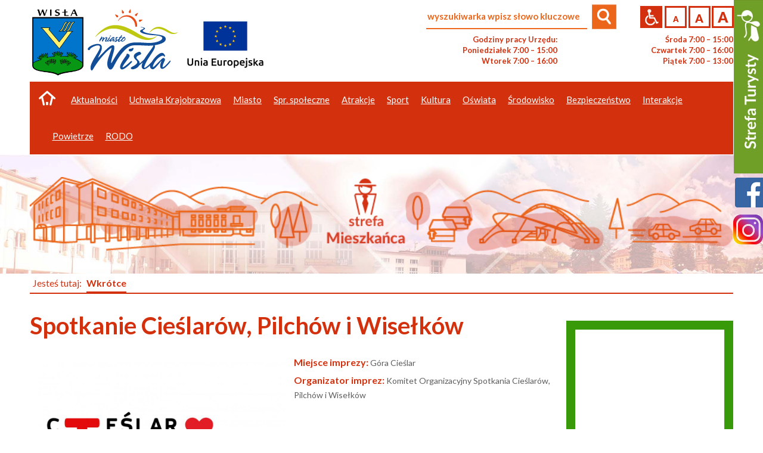

--- FILE ---
content_type: text/html; charset=utf-8
request_url: https://www.wisla.pl/mieszkaniec/calendar/2537
body_size: 13709
content:
<!DOCTYPE html>
<html  lang="pl">
	<head>
					<title>::Wisła, Miejscowość turystyczna, Perła Beskidów</title>
				<meta http-equiv="Content-Type" content="text/html; charset=UTF-8" />
						<meta name="Author" content="Optimal" />
				<meta name="viewport" content="width=device-width, initial-scale=1.0, maximum-scale=1.0, user-scalable=no" />
				<link rel="shortcut icon" href="media/frontend/images/wisla/favicon.ico" type="image/x-icon" />
		<link rel="icon" href="media/frontend/images/wisla/favicon.ico" type="image/x-icon" />
		<script type="text/javascript">
			var siteUrl = "/";
			var baseUrl = "/";
		</script>


	 <script src="https://ajax.googleapis.com/ajax/libs/jquery/1.11.0/jquery.min.js" type="text/javascript"></script>

		<!-- Bootstrap -->
		<link type="text/css" href="/media/frontend/bootstrap/css/bootstrap.css?" rel="stylesheet" />				 <script src="https://ajax.googleapis.com/ajax/libs/jquery/1.11.0/jquery.min.js" type="text/javascript"></script>


		<script  src="/media/frontend/bootstrap/js/bootstrap.min.js" type="text/javascript"></script>
		<!-- Bootstrap -->
				<link type="text/css" href="/media/frontend/css/occupant_new.css?v=5" rel="stylesheet" title="default" />		 <link rel="Alternate stylesheet" type="text/css" href="/media/frontend/css/occupant_new_wcag.css?v=5" title="mono" />


				<script type="text/javascript" src="/media/cache/js/jquery-migrate-1.2.1.min.js?1456497101"></script>
<script type="text/javascript" src="/media/cache/js/jquery.validate.min.js?1456497103"></script>
<script type="text/javascript" src="/media/cache/js/additional-methods.js?1456497102"></script>
<script type="text/javascript" src="/media/cache/js/messages_pl.js?1456497103"></script>
<script type="text/javascript" src="/media/cache/js/jquery.qtip.min.js?1456497101"></script>
<script type="text/javascript" src="/media/cache/js/jquery-ui-1.7.3.custom.min.js?1456497101"></script>
<script type="text/javascript" src="/media/cache/js/jquery.fancybox-1.3.4.pack.js?1456926041"></script>
<script type="text/javascript" src="/media/cache/js/jquery.mousewheel-3.0.4.pack.js?1456497102"></script>
<script type="text/javascript" src="/media/cache/js/default.js?1456497100"></script>
<script type="text/javascript" src="/media/cache/js/fonts.js?1456497103"></script>
<script type="text/javascript" src="/media/cache/js/styleswitcher.js?1456497101"></script>
<script type="text/javascript" src="/media/cache/js/superfish.js?1456497102"></script>
<script type="text/javascript" src="/media/cache/js/hoverIntent.js?1456497102"></script>
<script type="text/javascript" src="/media/cache/js/validate.js?1456497100"></script>
<script type="text/javascript" src="/media/cache/js/customOccupant.js?1611749727"></script>
<script type="text/javascript" src="/media/cache/js/photoswipe.js?1456497100"></script>
<script type="text/javascript" src="/media/cache/js/photoswipe-ui-default.js?1456497102"></script>
<script type="text/javascript" src="/media/cache/js/iphoneslider.js?1456497100"></script>
<script type="text/javascript" src="/media/cache/js/wisla_scripts.js?1456497102"></script>
<link type="text/css" href="/media/cache/css/jquery.qtip.css?1458652959" rel="stylesheet" />
<link type="text/css" href="/media/cache/css/photoswipe.css?1458652959" rel="stylesheet" />
<link type="text/css" href="/media/cache/css/default-skin.css?1458652959" rel="stylesheet" />
	
		<!--[if ie 7]><link type="text/css" href="/media/frontend/css/ie7.css" rel="stylesheet" /><![endif]-->
<link href='https://fonts.googleapis.com/css?family=Lato:400,700,400italic,300italic,900&amp;subset=latin,latin-ext' rel='stylesheet' type='text/css' />
<link href='https://fonts.googleapis.com/css?family=PT+Sans' rel='stylesheet' type='text/css' />
<!-- Google ReCaptcha -->
<script src='https://www.google.com/recaptcha/api.js' type="text/javascript"></script>
<script type="text/javascript">
	$( document ).ready(function() {
	    jQuery('#send-quickcontact').click(function() {
	        var googleResponse = jQuery('#g-recaptcha-response').val();
	        if (!googleResponse) {
	            $('<p style="color:red !important" class=error-captcha"><span class="glyphicon glyphicon-remove " ></span> Wypełnij wskazane pole.</p>" ').insertAfter("#html_element");
	            alert('Aby wysłac formularz zaznacz pole: "Nie jestem robotem"');
	            return false;
	        } else {
	            return true;
	        }
	    });
    });
</script>
<script>

  (function(i,s,o,g,r,a,m){i['GoogleAnalyticsObject']=r;i[r]=i[r]||function(){

  (i[r].q=i[r].q||[]).push(arguments)},i[r].l=1*new Date();a=s.createElement(o),

  m=s.getElementsByTagName(o)[0];a.async=1;a.src=g;m.parentNode.insertBefore(a,m)

  })(window,document,'script','https://www.google-analytics.com/analytics.js','ga');

 

  ga('create', 'UA-75517808-5', 'auto');

  ga('send', 'pageview');

 

</script>
	</head>

		<body>
			<!-- Poczatek Bootstrap -->


		<h1 class="hiddenlink">Miasto Wisła - oficjalna strona</h1>
				<div class="skipLinks">
					<a href="#searchwordn" class="" id="gotosearch" xtabindex="1">Przejdź do wyszukiwarki</a>
					<a href="#pageShow" class="" xtabindex="1">Przejdź do treści strony</a>
					<a href="#mm" class="" xtabindex="1">Przejdź do menu strony</a>
				</div>
    <script>
        $("#gotosearch").click(function(event){
            $('#sz').focus();
            event.preventDefault()
        });
    </script>

				<div class="container-fluid main_container main_container-content" style="position:relative;">
					<div class="flex-row">
						<div class="flex-col flex-col--left">
                            <div class="flex-logo">
                                  <div class="">
							<a href="/mieszkaniec" class="herb-wisla" title="herb wisły"><span style="display:none;">herb wisły</span></a>
						</div>

						<div class="">
      
            	<a href="/mieszkaniec" class="logo-wisla" title="logo wisły"><span style="display:none;">herb wisły</span></a>
                          
      
						</div>

                        <div class="">
                            <a href="/mieszkaniec/projekty-z-dofinansowania" class="logo-eu" title="Logo Unii Europejskiej – projekty z dofinansowaniem"><img src="/media/frontend/images/wisla/flaga.jpg" alt="Logo Unii Europejskiej – projekty z dofinansowaniem"></a>
                        </div>

						<!-- <div class="col-lg-2 ">
							<a href="/mieszkaniec" class="rok-rzeki6q3qx7S7D1" title="Rok rzeki wisła 2017"><span style="display:none;">Rok rzeki wisła 2017</span></a>
						</div> -->
                            </div>
                        </div>


						<div class="flex-col flex-col--right">
							<!-- wiersz górny -->
							<div class="row">
							<div class="col-lg-6 col-md-7 col-sm-4 col-sm-push-8 col-lg-push-0 col-md-push-0 no-padding">

								<div class="visible-sm">
									<p class="orange1 font_lato_bold info_address">
										Godziny pracy Urzędu:<br />
										Poniedziałek 7:00 – 15:00<br />
										Wtorek  7:00 – 16:00</p>
								</div>
							</div>
							<div class="col-lg-6 col-md-5 col-sm-8 col-xs-12 col-lg-pull-0 col-md-pull-0 col-sm-pull-3 col-xs-pull-0 no-padding_right padding-top padding-bottom pull-right hidden-xs wcag-top-nav">
								<div class="lg_top_menu">
										<div class="access_container">
											<div class="pull-right">

												<div class="col-lg-12 col-lg-offset-0 col-md-5 ol-sm-5 col-xs-5 col-md-offset-1 no-padding_left no-padding_right">
						<div style="background: red;float: left;" href="#">
							<form class="new_search hidden-xs hidden-sm" action="/mieszkaniec/search" method="post" accept-charset="utf-8">
								<label for="searchwordn" class="hiddenlabel">wyszukiwarka, wpisz słowo kluczowe</label>
								<input type="hidden" name="p" value="search" />
								<input 
									id="searchwordn"
									 minlength="3"
									name="word" 
									autocomplete="off"
									required="required" 
									class="input-block-level" 
									placeholder="wyszukiwarka wpisz słowo kluczowe" 
								/>
								<input type="submit" class="search" style="float: right;" title="Szukaj" />
							</form>

						</div>
													<a id="access" href="#" class="hiddenlink">Przejdź na wersję strony dostosowaną do potrzeb osób niepełnosprawnych</a>													<div class="a_wcag"></div>
												</div>
											</div>
										</div>

										<div class="box-font-size-xs col-xs-4 col-lg-offset-0 wcag_main_box no-padding">
											<div class="col-lg-4 col-md-4 col-sm-4 col-xs-4 no-padding_right padding-top6 text-center">
												<a href="#" class="fontSize" onclick="return setFontSizeCookie('normal_f');" title="Czcionka domyślna" xtabindex="1"><div class="a">A </div></a>
											</div>
											<div class="col-lg-4 col-md-4 col-sm-4 col-xs-4 no-padding text-center">
												<a href="#" class="fontSizea" onclick="return setFontSizeCookie('medium_f');" title="Czcionka duża" xtabindex="1"><div class="a-plus">A plus</div></a>
											</div>
											<div class="col-lg-4 col-md-4 col-sm-4 col-xs-4 no-padding_left text-center">
												<a href="#" class="fontSizea" onclick="return setFontSizeCookie('big_f');" title="Czcionka bardzo duża" xtabindex="1"><div class="a-plus-plus">A plus plus</div></a>
											</div>

							<form class="new_search_tel hidden-lg hidden-md" action="/mieszkaniec/search" method="post" accept-charset="utf-8">
								<label for="searchwordn_tel" class="hiddenlabel">wyszukiwarka, wpisz słowo kluczowe</label>
								<input type="hidden" name="p" value="search" />
								<div class="formularz_ramka">
								<input 
									required="required" 
									id="searchwordn_tel"
									name="word" 
									class="input-block-level" 
									placeholder="wyszukiwarka wpisz słowo kluczowe" 
								/>
									<input type="submit" class="btn" value="szukaj" title="Szukaj">
									</div>
								<input type="button" class="search" style="float: right;" title="Szukaj" />
							</form>
									</div>
								</div>
								<script type="text/javascript">
									$( document ).ready(function (){
										$('.search').click(function(){
											$('.formularz_ramka').toggle();
										});
									})
								</script>

							</div>
									<div class="xs_top_menu visible-xs">
										<div class="access_container">
											<div class="pull-right">

												<div class="col-lg-5 col-lg-offset-0 col-md-5 ol-sm-5 col-xs-5 col-md-offset-1 no-padding_left no-padding_right">
													<a id="access_xs" href="#" class="hiddenlink">Przejdź na wersję strony dostosowaną do potrzeb osób niepełnosprawnych</a>													<div class="a_wcag"></div>
												</div>
											</div>
										</div>

										<div class="box-font-size-xs col-xs-4 col-lg-offset-0 wcag_main_box no-padding">
											<div class="col-lg-4 col-md-4 col-sm-4 col-xs-4 no-padding_right padding-top6 text-center">
												<a href="#" onclick="return setFontSizeCookie('normal_f');" title="Czcionka domyślna" xtabindex="1"><div class="a">A </div></a>
											</div>
											<div class="col-lg-4 col-md-4 col-sm-4 col-xs-4 no-padding text-center">
												<a href="#" onclick="return setFontSizeCookie('medium_f');" title="Czcionka duża" xtabindex="1"><div class="a-plus">A plus</div></a>
											</div>
											<div class="col-lg-4 col-md-4 col-sm-4 col-xs-4 no-padding_left text-center">
												<a href="#" onclick="return setFontSizeCookie('big_f');" title="Czcionka bardzo duża" xtabindex="1"><div class="a-plus-plus">A plus plus</div></a>
											</div>


							<form class="new_search_tel hidden-lg hidden-md " action="/mieszkaniec/search" method="post" accept-charset="utf-8">
								<label for="searchwordn_tel2" class="hiddenlabel">wyszukiwarka, wpisz słowo kluczowe</label>
								<input type="hidden" name="p" value="search" />
								<div class="formularz_ramka">
									<input 
									required="required" 
										id="searchwordn_tel2"
										name="word" 
										class="input-block-level" 
										placeholder="wyszukiwarka wpisz słowo kluczowe" 
									/>
									<input type="submit" class="btn" value="szukaj" title="Szukaj">
								</div>
								<input type="button" class="search" style="float: right;" title="Szukaj"/>
							</form>

									</div>
								</div>




							</div>

								<!-- wiersz górny -->
								<!-- wiersz dolny -->
							<div class="row">

							<div class="col-lg-12 col-md-12 col-sm-4 no-padding hidden-xs pull-right">

								<div class="row no-margin_right no-margin_left ">

														<div class="col-lg-6 col-lg-offset-0 col-md-6 col-sm-6 col-xs-auto col-offset-sm-0 col-offset-xs-0 col-md-offset-0 hidden-sm hidden-xs no-padding pull-left">
															<p class="orange1 font_lato_bold pull-right info_address">

																Godziny pracy Urzędu:<br />
																Poniedziałek 7:00 – 15:00<br />
																Wtorek  7:00 – 16:00</p>
														</div>
														<div class="col-lg-6 col-md-6 col-sm-12 col-xs-auto col-offset-sm-0 col-offset-xs-0 hidden-xs no-padding pull-right">
															<p class="orange1 font_lato_bold big_right info_address">
																Środa 7:00 – 15:00<br />
																Czwartek 7:00 – 16:00<br />
																Piątek 7:00 – 13:00</p>
														</div>
													</div>
												</div>
							</div>
							<!-- wiersz dolny -->
						</div>
					</div>
			</div>



	               <!-- NAV BAR -->

                 <div class="navbar main_container main_container-content">
                  <div class="container-fluid">
                    <!-- Brand and toggle get grouped for better mobile display -->
                    <div class="navbar-header">
													<a style="width:0px; height:0px;" tabindex="-1" id="mm"></a>


                      <button type="button" class="navbar-toggle collapsed" data-toggle="collapse" data-target="#bs-example-navbar-collapse-1" aria-expanded="false">
                        <span class="sr-only">Toggle navigation</span>
                        <span class="icon-bar"></span>
                        <span class="icon-bar"></span>
                        <span class="icon-bar"></span>
                      </button>

                      <button type="button" class="navbar-toggle collapsed dropmenu-header" data-toggle="collapse" data-target="#bs-example-navbar-collapse-1" aria-expanded="false">
	                        <span>menu</span>
                      </button>

                      <a class="navbar-brand" title="Stronę główną" href="/"><span style="display:none;">Strona Główna</span><span class="home-menu"></span></a>
                    </div>

                    <!-- Collect the nav links, forms, and other content for toggling -->
                    <div class="collapse navbar-collapse" id="bs-example-navbar-collapse-1">


                        <ul class="nav navbar-nav menu_top">	
							<li class="dropdown">

							<a href="/mieszkaniec/news" class="menu_focus_1" target="_self">Aktualności</a>			            <div class="col-lg-12 col-md-12 col-sm-12 col-xs-12 visible-lg">
                <div class="decoration-box"></div>
            </div>

			<ul class="dropdown-menu">


              	
								<li>
															
					<a href="/mieszkaniec" class="onlyinfoot item_1">KONKURS PISANKA NIE Z JAJKA</a>					
					<!-- div class="inmenu">KONKURS PISANKA NIE Z JAJKA</div-->
																</li>
		

        </ul>


		</li>
		
		
		
							<li class="dropdown">

												<a href="/mieszkaniec/uchwala-krajobrazowa" class="menu_focus_582">Uchwała Krajobrazowa</a>   <!-- POZYCJA BEZ SUBMENU -->
							            <div class="col-lg-12 col-md-12 col-sm-12 col-xs-12 visible-lg">
                <div class="decoration-box"></div>
            </div>

			<ul class="dropdown-menu">


              
        </ul>


		</li>
		
		
		
							<li class="dropdown">

												<div class="submenu-close-mark hidden-lg" style="">x</div>
					<a href="/mieszkaniec" class="dropdown-toggle menu_focus_2" data-toggle="dropdown" role="button" aria-haspopup="true" aria-expanded="false">Miasto</a>					<!-- POZYCJA Z SUBMENU -->
							            <div class="col-lg-12 col-md-12 col-sm-12 col-xs-12 visible-lg">
                <div class="decoration-box"></div>
            </div>

			<ul class="dropdown-menu">


              	
								<li>
															<a href="/mieszkaniec/burmistrz-miasta-wisla" class="item_1">Burmistrz Miasta Wisła</a>																</li>
								<li>
															<a href="/mieszkaniec/zastepczyni-burmistrza-miasta-wisla" class="item_2">Zastępczyni Burmistrza Miasta Wisła</a>																</li>
								<li>
															<a href="/mieszkaniec/urzad-miejski" class="item_3">Urząd Miejski</a>																</li>
								<li>
															<a href="/mieszkaniec/rada-miasta" class="item_4">Rada Miasta</a>																</li>
								<li>
									<a href="https://bip.wisla.pl/lista/2024-5" class="item_5" target="_self">Wybory samorządowe 2024</a>											</li>
								<li>
															<a href="/mieszkaniec/ogolne-informacje" class="item_6">O Wiśle</a>																</li>
								<li>
															<a href="/mieszkaniec/historia" class="item_7">Historia</a>																</li>
								<li>
															<a href="/mieszkaniec/polozenie" class="item_8">Położenie</a>																</li>
								<li>
															<a href="/mieszkaniec/wielowyznaniowosc-wisly_1" class="item_9">Wielowyznaniowość Wisły</a>																</li>
								<li>
															<a href="/mieszkaniec/zrealizowane-projekty" class="item_10">Zrealizowane projekty</a>																</li>
								<li>
															<a href="/mieszkaniec/komunikacja-lokalna" class="item_11">Komunikacja</a>																</li>
								<li>
															<a href="/mieszkaniec/miasta-partnerskie" class="item_12">Miasta partnerskie</a>																</li>
								<li>
															<a href="/mieszkaniec/echo-wisly" class="item_13">Echo Wisły</a>																</li>
								<li>
															<a href="/mieszkaniec/znani-i-wyroznieni" class="item_14">Znani i wyróżnieni</a>																</li>
								<li>
															<a href="/mieszkaniec/info-dla-inwestorow" class="item_15">Dla inwestora</a>																</li>
								<li>
									<a href="https://www.sekap.pl/katalogstartu.seam?trejId=117" class="item_16" target="_blank">Jak załatwić sprawę?</a>											</li>
								<li>
															<a href="/mieszkaniec/kontakt" class="item_17">Kontakt</a>																</li>
								<li>
															<a href="/mieszkaniec/rok-stanislawa-hadyny" class="item_18">2019 Rok Stanisława Hadyny</a>																</li>
								<li>
															<a href="/mieszkaniec/praca-w-wisle" class="item_19">Praca w Wiśle</a>																</li>
								<li>
															<a href="/mieszkaniec/handel-w-centrum" class="item_20">Handel w Centrum</a>																</li>
		

        </ul>


		</li>
		
		
		
							<li class="dropdown">

												<div class="submenu-close-mark hidden-lg" style="">x</div>
					<a href="/mieszkaniec" class="dropdown-toggle menu_focus_3" data-toggle="dropdown" role="button" aria-haspopup="true" aria-expanded="false">Spr. społeczne</a>					<!-- POZYCJA Z SUBMENU -->
							            <div class="col-lg-12 col-md-12 col-sm-12 col-xs-12 visible-lg">
                <div class="decoration-box"></div>
            </div>

			<ul class="dropdown-menu">


              	
								<li>
															<a href="/mieszkaniec/tydzien-zdrowia-2024" class="item_1">Tydzień zdrowia 2024</a>																</li>
								<li>
															<a href="/mieszkaniec/projekt-silni-w-rodzinie" class="item_2">Projekt "Silni w rodzinie!"</a>																</li>
								<li>
															<a href="/mieszkaniec/pomoc-spoleczna" class="item_3">Pomoc społeczna</a>																</li>
								<li>
															<a href="/mieszkaniec/projekt-pelni-wigoru" class="item_4">Projekt "Pełni wigoru"</a>																</li>
								<li>
															<a href="/mieszkaniec/porady-prawne" class="item_5">Porady Prawne</a>																</li>
								<li>
															<a href="/mieszkaniec/organizacje-spoleczne" class="item_6">Organizacje społeczne</a>																</li>
								<li>
									<a href="/mieszkaniec/cemetery" class="item_7" target="_self">Nekrologi</a>											</li>
		

        </ul>


		</li>
		
		
		
							<li class="dropdown">

												<a href="/mieszkaniec/wisla---zacznij-od-poczatku" class="menu_focus_5">Atrakcje</a>   <!-- POZYCJA BEZ SUBMENU -->
							            <div class="col-lg-12 col-md-12 col-sm-12 col-xs-12 visible-lg">
                <div class="decoration-box"></div>
            </div>

			<ul class="dropdown-menu">


              	
								<li>
															<a href="/mieszkaniec/aktywnie" class="item_1">Aktywnie</a>																</li>
								<li>
															<a href="/mieszkaniec/dziedzictwo-kulturowe" class="item_2">Dziedzictwo kulturowe</a>																</li>
								<li>
															<a href="/mieszkaniec/przyroda" class="item_3">Przyroda</a>																</li>
								<li>
															<a href="/mieszkaniec/rozrywka" class="item_4">Rozrywka</a>																</li>
								<li>
															<a href="/mieszkaniec/zdrowie-i-uroda" class="item_5">Zdrowie i uroda</a>																</li>
								<li>
									<a href="https://wisla.pl/mieszkaniec/attractions/activelytype/787" class="item_6" target="_self">Wisła w nieoczywistej formie</a>											</li>
		

        </ul>


		</li>
		
		
		
							<li class="dropdown">

												<div class="submenu-close-mark hidden-lg" style="">x</div>
					<a href="/mieszkaniec" class="dropdown-toggle menu_focus_201" data-toggle="dropdown" role="button" aria-haspopup="true" aria-expanded="false">Sport</a>					<!-- POZYCJA Z SUBMENU -->
							            <div class="col-lg-12 col-md-12 col-sm-12 col-xs-12 visible-lg">
                <div class="decoration-box"></div>
            </div>

			<ul class="dropdown-menu">


              	
								<li>
															<a href="/mieszkaniec/wislanska-spartakiada-dolin-2025" class="item_1">Wiślańska Spartakiada Dolin 2025</a>																</li>
								<li>
									<a href="/mieszkaniec/calendar/todayevents" class="item_2" target="_self">Wydarzenia</a>											</li>
								<li>
															<a href="/mieszkaniec/obiekty-sportowe" class="item_3">Obiekty sportowe</a>																</li>
								<li>
															<a href="/mieszkaniec/kluby-i-stowarzyszenia" class="item_4">Kluby i stowarzyszenia</a>																</li>
								<li>
															<a href="/mieszkaniec/nagrody-i-wyroznienia-sportowe" class="item_5">Nagrody i wyróżnienia sportowe</a>																</li>
								<li>
															<a href="/mieszkaniec/aleja-gwiazd-sportu" class="item_6">Aleja Gwiazd Sportu</a>																</li>
								<li>
															<a href="/mieszkaniec/pilkarski-turniej-dolin" class="item_7">Piłkarski Turniej Dolin</a>																</li>
								<li>
															<a href="/mieszkaniec/liga-6" class="item_8">Liga 6</a>																</li>
								<li>
															<a href="/mieszkaniec/kolo-cyklistow" class="item_9">Koło Cyklistów</a>																</li>
		

        </ul>


		</li>
		
		
		
							<li class="dropdown">

												<div class="submenu-close-mark hidden-lg" style="">x</div>
					<a href="/mieszkaniec" class="dropdown-toggle menu_focus_202" data-toggle="dropdown" role="button" aria-haspopup="true" aria-expanded="false">Kultura</a>					<!-- POZYCJA Z SUBMENU -->
							            <div class="col-lg-12 col-md-12 col-sm-12 col-xs-12 visible-lg">
                <div class="decoration-box"></div>
            </div>

			<ul class="dropdown-menu">


              	
								<li>
															<a href="/mieszkaniec/wislanskie-centrum-kultury" class="item_1">Wiślańskie Centrum Kultury</a>																</li>
								<li>
															<a href="/mieszkaniec/miejska-biblioteka-publiczna" class="item_2">Miejska Biblioteka Publiczna</a>																</li>
								<li>
															<a href="/mieszkaniec/dom-kultury" class="item_3">Dom Kultury</a>																</li>
								<li>
									<a href="https://tkb.art.pl/" class="item_4" target="_self">Tydzień Kultury Beskidzkiej</a>											</li>
								<li>
															<a href="/mieszkaniec/stroj-regionalny" class="item_5">Strój Regionalny</a>																</li>
								<li>
															<a href="/mieszkaniec/grupa-tworcow-wislanie" class="item_6">Grupa Twórców Wiślanie</a>																</li>
								<li>
															<a href="/mieszkaniec/wydawnictwa" class="item_7">Wydawnictwa</a>																</li>
								<li>
															<a href="/mieszkaniec/grupy-i-kapele-muzyczne" class="item_8">Grupy i kapele muzyczne</a>																</li>
								<li>
									<a href="http://www.som.wisla.pl/" class="item_9" target="_blank">Społeczne Ognisko Muzyczne im. J. Drozda</a>											</li>
								<li>
															<a href="/mieszkaniec/nagroda-miasta-wisly-w-dziedzinie-kultury-i-sztuki" class="item_10">Nagroda Miasta Wisły w dziedzinie kultury i sztuki</a>																</li>
		

        </ul>


		</li>
		
		
		
							<li class="dropdown">

												<div class="submenu-close-mark hidden-lg" style="">x</div>
					<a href="/mieszkaniec" class="dropdown-toggle menu_focus_8" data-toggle="dropdown" role="button" aria-haspopup="true" aria-expanded="false">Oświata</a>					<!-- POZYCJA Z SUBMENU -->
							            <div class="col-lg-12 col-md-12 col-sm-12 col-xs-12 visible-lg">
                <div class="decoration-box"></div>
            </div>

			<ul class="dropdown-menu">


              	
								<li>
															<a href="/mieszkaniec/miejski-zespol-ekonomiczno-administracyjny-szkol" class="item_1">Miejski Zespół Ekonomiczno – Administracyjny Szkół</a>																</li>
								<li>
															<a href="/mieszkaniec/placowki" class="item_2">Placówki</a>																</li>
								<li>
															<a href="/mieszkaniec/rekrutacja-do-przedszkoli-i-oddzialow-przedszkolnych" class="item_3">Rekrutacja do przedszkoli i oddziałów przedszkolnych</a>																</li>
								<li>
															<a href="/mieszkaniec/rekrutacja-do-klas-i-szkol-podstawowych" class="item_4">Rekrutacja do klas I szkół podstawowych</a>																</li>
								<li>
															<a href="/mieszkaniec/rekrutacja-do-miejskiego-zlobka-wislanski-niedzwiadek" class="item_5">Rekrutacja do miejskiego żłobka „Wiślański Niedźwiadek”</a>																</li>
								<li>
															<a href="/mieszkaniec/lokalny-program-wspierania-edukacji-uzdolnionych-dzieci-i-mlodziezy-w-gminie-wisla" class="item_6">Lokalny Program Wspierania Edukacji Uzdolnionych Dzieci i Młodzieży w Gminie Wisła</a>																</li>
								<li>
															<a href="/mieszkaniec/dowoz-uczniow-z-niepelnosprawnosciami" class="item_7">Dowóz uczniów z niepełnosprawnościami</a>																</li>
								<li>
									<a href="https://www.wisla.pl/mieszkaniec/dofinansowanie-zakupu-podrecznikow-dla-osob-niepelnosprawnych" class="item_8" target="_self">Dofinansowanie zakupu podręczników dla osób niepełnosprawnych</a>											</li>
								<li>
															<a href="/mieszkaniec/dofinansowanie-kosztow-ksztalcenia-mlodocianego-pracownika" class="item_9">Dofinansowanie kosztów kształcenia młodocianego pracownika</a>																</li>
								<li>
															<a href="/mieszkaniec/dofinansowanie-kosztow-praktyki-absolwenckiej" class="item_10">Dofinansowanie kosztów praktyki absolwenckiej</a>																</li>
		

        </ul>


		</li>
		
		
		
							<li class="dropdown">

												<div class="submenu-close-mark hidden-lg" style="">x</div>
					<a href="/mieszkaniec" class="dropdown-toggle menu_focus_7" data-toggle="dropdown" role="button" aria-haspopup="true" aria-expanded="false">Środowisko</a>					<!-- POZYCJA Z SUBMENU -->
							            <div class="col-lg-12 col-md-12 col-sm-12 col-xs-12 visible-lg">
                <div class="decoration-box"></div>
            </div>

			<ul class="dropdown-menu">


              	
								<li>
															<a href="/mieszkaniec/ochrona-srodowiska" class="item_1">Ochrona środowiska</a>																</li>
								<li>
															<a href="/mieszkaniec/opieka-nad-zwierzetami" class="item_2">Opieka nad zwierzętami</a>																</li>
								<li>
									<a href="https://cee.wisla.pl" class="item_3" target="_self">Centrum Edukacji Ekologicznej w Wiśle</a>											</li>
								<li>
															<a href="/mieszkaniec/kolo-lowieckie" class="item_4">Koło łowieckie</a>																</li>
								<li>
															<a href="/mieszkaniec/zwiazek-pszczelarzy-w-wisle" class="item_5">Związek Pszczelarzy w Wiśle</a>																</li>
								<li>
															<a href="/mieszkaniec/nadlesnictwo" class="item_6">Nadleśnictwo</a>																</li>
		

        </ul>


		</li>
		
		
		
							<li class="dropdown">

												<div class="submenu-close-mark hidden-lg" style="">x</div>
					<a href="/mieszkaniec" class="dropdown-toggle menu_focus_9" data-toggle="dropdown" role="button" aria-haspopup="true" aria-expanded="false">Bezpieczeństwo</a>					<!-- POZYCJA Z SUBMENU -->
							            <div class="col-lg-12 col-md-12 col-sm-12 col-xs-12 visible-lg">
                <div class="decoration-box"></div>
            </div>

			<ul class="dropdown-menu">


              	
								<li>
															<a href="/mieszkaniec/komunikaty-i-ostrzezenia" class="item_1">Komunikaty i ostrzeżenia</a>																</li>
								<li>
															<a href="/mieszkaniec/zarzadzanie-kryzysowe" class="item_2">Zarządzanie kryzysowe</a>																</li>
								<li>
															<a href="/mieszkaniec/sluzby" class="item_3">Służby</a>																</li>
								<li>
															<a href="/mieszkaniec/zdrowie" class="item_4">Zdrowie</a>																</li>
								<li>
									<a href="https://wisla.pl/mieszkaniec/news/akcja-zima-2025-2026---wykaz-telefonow" class="item_5" target="_self">Zimowe utrzymanie dróg 2025/2026</a>											</li>
								<li>
															<a href="/mieszkaniec/rozporzadzenie-wojewody-slaskiego-z-dnia-30-grudnia-2009-r-w-sprawie-obowiazku-usuwania-sniegu-i-lodu-z-obiektow-budowlanych" class="item_6">Rozporządzenie Wojewody Śląskiego z dnia 30 grudnia 2009 r. w sprawie obowiązku usuwania śniegu i lodu z obiektów budowlanych</a>																</li>
								<li>
															<a href="/mieszkaniec/poradnik-bezpieczenstwa" class="item_7">Poradnik bezpieczeństwa</a>																</li>
		

        </ul>


		</li>
		
		
		
							<li class="dropdown">

												<div class="submenu-close-mark hidden-lg" style="">x</div>
					<a href="/mieszkaniec" class="dropdown-toggle menu_focus_11" data-toggle="dropdown" role="button" aria-haspopup="true" aria-expanded="false">Interakcje</a>					<!-- POZYCJA Z SUBMENU -->
							            <div class="col-lg-12 col-md-12 col-sm-12 col-xs-12 visible-lg">
                <div class="decoration-box"></div>
            </div>

			<ul class="dropdown-menu">


              	
								<li>
									<a href="http://www.wisla.pl/turysta/news/nowa-aplikacja-dla-mieszkancow-i-turystow-juz-w-wisle" class="item_1" target="_self">Powiadomienia przez aplikację Blisko</a>											</li>
								<li>
															<a href="/mieszkaniec/media" class="item_2">Media</a>																</li>
								<li>
															<a href="/mieszkaniec/do-pobrania" class="item_3">Do pobrania</a>																</li>
								<li>
															<a href="/mieszkaniec/nasi-partnerzy" class="item_4">Nasi partnerzy</a>																</li>
								<li>
									<a href="/mieszkaniec/calendar/add" class="item_5" target="_self">Zgłoś swoją imprezę</a>											</li>
								<li>
															<a href="/mieszkaniec/kontakt" class="item_6">Kontakt</a>																</li>
								<li>
									<a href="http://www.wisla360.wisla.pl/wisla360.html" class="item_7" target="_self">Panoramy z gór</a>											</li>
								<li>
															<a href="/mieszkaniec/kamerka-internetowa" class="item_8">Kamerka internetowa</a>																</li>
								<li>
									<a href="http://forum.wisla.pl/" class="item_9" target="_blank">Forum miasta Wisła</a>											</li>
								<li>
															<a href="/mieszkaniec/zglos-awarie-oswietlenia" class="item_10">Zgłoś awarię oświetlenia</a>																</li>
		

        </ul>


		</li>
		
		
		
							<li class="dropdown">

												<div class="submenu-close-mark hidden-lg" style="">x</div>
					<a href="/mieszkaniec" class="dropdown-toggle menu_focus_566" data-toggle="dropdown" role="button" aria-haspopup="true" aria-expanded="false">Powietrze</a>					<!-- POZYCJA Z SUBMENU -->
							            <div class="col-lg-12 col-md-12 col-sm-12 col-xs-12 visible-lg">
                <div class="decoration-box"></div>
            </div>

			<ul class="dropdown-menu">


              	
								<li>
									<a href="https://powietrze.wisla.pl/" class="item_1" target="_self">Jakość powietrza</a>											</li>
								<li>
															<a href="/mieszkaniec/program-czyste-powietrze" class="item_2">Program "Czyste Powietrze"</a>																</li>
		

        </ul>


		</li>
		
		
		
							<li class="dropdown">

												<a href="/mieszkaniec/ochrona-danych-osobowych" class="menu_focus_551">RODO</a>   <!-- POZYCJA BEZ SUBMENU -->
							            <div class="col-lg-12 col-md-12 col-sm-12 col-xs-12 visible-lg">
                <div class="decoration-box"></div>
            </div>

			<ul class="dropdown-menu">


              
        </ul>


		</li>
		
		
		
	</ul>


<!-- FOOTER MENU -->

		<ul class="nav navbar-nav menu_footer" style="display:none;">	
												 												 															
						<li class="col-lg-2 col-md-2 col-sm-3 col-xs-4 footer-block no-padding">
															<a href="/mieszkaniec" class="title-footer" data-toggle="dropdown" aria-haspopup="true" aria-expanded="false">Miasto</a>               <!-- POZYCJA Z SUBMENU -->
													
				
				
				<ul class="menu">
	                	
								<li>
															<a href="/mieszkaniec/burmistrz-miasta-wisla" class="item_1">Burmistrz Miasta Wisła</a>																</li>
								<li>
															<a href="/mieszkaniec/zastepczyni-burmistrza-miasta-wisla" class="item_2">Zastępczyni Burmistrza Miasta Wisła</a>																</li>
								<li>
															<a href="/mieszkaniec/urzad-miejski" class="item_3">Urząd Miejski</a>																</li>
								<li>
															<a href="/mieszkaniec/rada-miasta" class="item_4">Rada Miasta</a>																</li>
								<li>
									<a href="https://bip.wisla.pl/lista/2024-5" class="item_5" target="_self">Wybory samorządowe 2024</a>											</li>
								<li>
															<a href="/mieszkaniec/ogolne-informacje" class="item_6">O Wiśle</a>																</li>
								<li>
															<a href="/mieszkaniec/historia" class="item_7">Historia</a>																</li>
								<li>
															<a href="/mieszkaniec/polozenie" class="item_8">Położenie</a>																</li>
								<li>
															<a href="/mieszkaniec/wielowyznaniowosc-wisly_1" class="item_9">Wielowyznaniowość Wisły</a>																</li>
								<li>
															<a href="/mieszkaniec/zrealizowane-projekty" class="item_10">Zrealizowane projekty</a>																</li>
								<li>
															<a href="/mieszkaniec/komunikacja-lokalna" class="item_11">Komunikacja</a>																</li>
								<li>
															<a href="/mieszkaniec/miasta-partnerskie" class="item_12">Miasta partnerskie</a>																</li>
								<li>
															<a href="/mieszkaniec/echo-wisly" class="item_13">Echo Wisły</a>																</li>
								<li>
															<a href="/mieszkaniec/znani-i-wyroznieni" class="item_14">Znani i wyróżnieni</a>																</li>
								<li>
															<a href="/mieszkaniec/info-dla-inwestorow" class="item_15">Dla inwestora</a>																</li>
								<li>
									<a href="https://www.sekap.pl/katalogstartu.seam?trejId=117" class="item_16" target="_blank">Jak załatwić sprawę?</a>											</li>
								<li>
															<a href="/mieszkaniec/kontakt" class="item_17">Kontakt</a>																</li>
								<li>
															<a href="/mieszkaniec/rok-stanislawa-hadyny" class="item_18">2019 Rok Stanisława Hadyny</a>																</li>
								<li>
															<a href="/mieszkaniec/praca-w-wisle" class="item_19">Praca w Wiśle</a>																</li>
								<li>
															<a href="/mieszkaniec/handel-w-centrum" class="item_20">Handel w Centrum</a>																</li>
		
	            
	        	</ul>			
			</li>
			
			
			
											
						<li class="col-lg-2 col-md-2 col-sm-3 col-xs-4 footer-block no-padding">
															<a href="/mieszkaniec" class="title-footer" data-toggle="dropdown" aria-haspopup="true" aria-expanded="false">Spr. społeczne</a>               <!-- POZYCJA Z SUBMENU -->
													
				
				
				<ul class="menu">
	                	
								<li>
															<a href="/mieszkaniec/tydzien-zdrowia-2024" class="item_1">Tydzień zdrowia 2024</a>																</li>
								<li>
															<a href="/mieszkaniec/projekt-silni-w-rodzinie" class="item_2">Projekt "Silni w rodzinie!"</a>																</li>
								<li>
															<a href="/mieszkaniec/pomoc-spoleczna" class="item_3">Pomoc społeczna</a>																</li>
								<li>
															<a href="/mieszkaniec/projekt-pelni-wigoru" class="item_4">Projekt "Pełni wigoru"</a>																</li>
								<li>
															<a href="/mieszkaniec/porady-prawne" class="item_5">Porady Prawne</a>																</li>
								<li>
															<a href="/mieszkaniec/organizacje-spoleczne" class="item_6">Organizacje społeczne</a>																</li>
								<li>
									<a href="/mieszkaniec/cemetery" class="item_7" target="_self">Nekrologi</a>											</li>
		
	            
	        	</ul>			
			</li>
			
			
			
								 															
						<li class="col-lg-2 col-md-2 col-sm-3 col-xs-4 footer-block no-padding">
															<a href="/mieszkaniec" class="title-footer" data-toggle="dropdown" aria-haspopup="true" aria-expanded="false">Sport</a>               <!-- POZYCJA Z SUBMENU -->
													
				
				
				<ul class="menu">
	                	
								<li>
															<a href="/mieszkaniec/wislanska-spartakiada-dolin-2025" class="item_1">Wiślańska Spartakiada Dolin 2025</a>																</li>
								<li>
									<a href="/mieszkaniec/calendar/todayevents" class="item_2" target="_self">Wydarzenia</a>											</li>
								<li>
															<a href="/mieszkaniec/obiekty-sportowe" class="item_3">Obiekty sportowe</a>																</li>
								<li>
															<a href="/mieszkaniec/kluby-i-stowarzyszenia" class="item_4">Kluby i stowarzyszenia</a>																</li>
								<li>
															<a href="/mieszkaniec/nagrody-i-wyroznienia-sportowe" class="item_5">Nagrody i wyróżnienia sportowe</a>																</li>
								<li>
															<a href="/mieszkaniec/aleja-gwiazd-sportu" class="item_6">Aleja Gwiazd Sportu</a>																</li>
								<li>
															<a href="/mieszkaniec/pilkarski-turniej-dolin" class="item_7">Piłkarski Turniej Dolin</a>																</li>
								<li>
															<a href="/mieszkaniec/liga-6" class="item_8">Liga 6</a>																</li>
								<li>
															<a href="/mieszkaniec/kolo-cyklistow" class="item_9">Koło Cyklistów</a>																</li>
		
	            
	        	</ul>			
			</li>
			
			
			
											
						<li class="col-lg-2 col-md-2 col-sm-3 col-xs-4 footer-block no-padding">
															<a href="/mieszkaniec" class="title-footer" data-toggle="dropdown" aria-haspopup="true" aria-expanded="false">Kultura</a>               <!-- POZYCJA Z SUBMENU -->
													
				
				
				<ul class="menu">
	                	
								<li>
															<a href="/mieszkaniec/wislanskie-centrum-kultury" class="item_1">Wiślańskie Centrum Kultury</a>																</li>
								<li>
															<a href="/mieszkaniec/miejska-biblioteka-publiczna" class="item_2">Miejska Biblioteka Publiczna</a>																</li>
								<li>
															<a href="/mieszkaniec/dom-kultury" class="item_3">Dom Kultury</a>																</li>
								<li>
									<a href="https://tkb.art.pl/" class="item_4" target="_self">Tydzień Kultury Beskidzkiej</a>											</li>
								<li>
															<a href="/mieszkaniec/stroj-regionalny" class="item_5">Strój Regionalny</a>																</li>
								<li>
															<a href="/mieszkaniec/grupa-tworcow-wislanie" class="item_6">Grupa Twórców Wiślanie</a>																</li>
								<li>
															<a href="/mieszkaniec/wydawnictwa" class="item_7">Wydawnictwa</a>																</li>
								<li>
															<a href="/mieszkaniec/grupy-i-kapele-muzyczne" class="item_8">Grupy i kapele muzyczne</a>																</li>
								<li>
									<a href="http://www.som.wisla.pl/" class="item_9" target="_blank">Społeczne Ognisko Muzyczne im. J. Drozda</a>											</li>
								<li>
															<a href="/mieszkaniec/nagroda-miasta-wisly-w-dziedzinie-kultury-i-sztuki" class="item_10">Nagroda Miasta Wisły w dziedzinie kultury i sztuki</a>																</li>
		
	            
	        	</ul>			
			</li>
			
			
			
											
						<li class="col-lg-2 col-md-2 col-sm-3 col-xs-4 footer-block no-padding">
															<a href="/mieszkaniec" class="title-footer" data-toggle="dropdown" aria-haspopup="true" aria-expanded="false">Oświata</a>               <!-- POZYCJA Z SUBMENU -->
													
				
				
				<ul class="menu">
	                	
								<li>
															<a href="/mieszkaniec/miejski-zespol-ekonomiczno-administracyjny-szkol" class="item_1">Miejski Zespół Ekonomiczno – Administracyjny Szkół</a>																</li>
								<li>
															<a href="/mieszkaniec/placowki" class="item_2">Placówki</a>																</li>
								<li>
															<a href="/mieszkaniec/rekrutacja-do-przedszkoli-i-oddzialow-przedszkolnych" class="item_3">Rekrutacja do przedszkoli i oddziałów przedszkolnych</a>																</li>
								<li>
															<a href="/mieszkaniec/rekrutacja-do-klas-i-szkol-podstawowych" class="item_4">Rekrutacja do klas I szkół podstawowych</a>																</li>
								<li>
															<a href="/mieszkaniec/rekrutacja-do-miejskiego-zlobka-wislanski-niedzwiadek" class="item_5">Rekrutacja do miejskiego żłobka „Wiślański Niedźwiadek”</a>																</li>
								<li>
															<a href="/mieszkaniec/lokalny-program-wspierania-edukacji-uzdolnionych-dzieci-i-mlodziezy-w-gminie-wisla" class="item_6">Lokalny Program Wspierania Edukacji Uzdolnionych Dzieci i Młodzieży w Gminie Wisła</a>																</li>
								<li>
															<a href="/mieszkaniec/dowoz-uczniow-z-niepelnosprawnosciami" class="item_7">Dowóz uczniów z niepełnosprawnościami</a>																</li>
								<li>
									<a href="https://www.wisla.pl/mieszkaniec/dofinansowanie-zakupu-podrecznikow-dla-osob-niepelnosprawnych" class="item_8" target="_self">Dofinansowanie zakupu podręczników dla osób niepełnosprawnych</a>											</li>
								<li>
															<a href="/mieszkaniec/dofinansowanie-kosztow-ksztalcenia-mlodocianego-pracownika" class="item_9">Dofinansowanie kosztów kształcenia młodocianego pracownika</a>																</li>
								<li>
															<a href="/mieszkaniec/dofinansowanie-kosztow-praktyki-absolwenckiej" class="item_10">Dofinansowanie kosztów praktyki absolwenckiej</a>																</li>
		
	            
	        	</ul>			
			</li>
			
			
			
								 												 															
						<li class="col-lg-2 col-md-2 col-sm-3 col-xs-4 footer-block no-padding">
															<a href="/mieszkaniec" class="title-footer" data-toggle="dropdown" aria-haspopup="true" aria-expanded="false">Interakcje</a>               <!-- POZYCJA Z SUBMENU -->
													
				
				
				<ul class="menu">
	                	
								<li>
									<a href="http://www.wisla.pl/turysta/news/nowa-aplikacja-dla-mieszkancow-i-turystow-juz-w-wisle" class="item_1" target="_self">Powiadomienia przez aplikację Blisko</a>											</li>
								<li>
															<a href="/mieszkaniec/media" class="item_2">Media</a>																</li>
								<li>
															<a href="/mieszkaniec/do-pobrania" class="item_3">Do pobrania</a>																</li>
								<li>
															<a href="/mieszkaniec/nasi-partnerzy" class="item_4">Nasi partnerzy</a>																</li>
								<li>
									<a href="/mieszkaniec/calendar/add" class="item_5" target="_self">Zgłoś swoją imprezę</a>											</li>
								<li>
															<a href="/mieszkaniec/kontakt" class="item_6">Kontakt</a>																</li>
								<li>
									<a href="http://www.wisla360.wisla.pl/wisla360.html" class="item_7" target="_self">Panoramy z gór</a>											</li>
								<li>
															<a href="/mieszkaniec/kamerka-internetowa" class="item_8">Kamerka internetowa</a>																</li>
								<li>
									<a href="http://forum.wisla.pl/" class="item_9" target="_blank">Forum miasta Wisła</a>											</li>
								<li>
															<a href="/mieszkaniec/zglos-awarie-oswietlenia" class="item_10">Zgłoś awarię oświetlenia</a>																</li>
		
	            
	        	</ul>			
			</li>
			
			
			
											
						<li class="col-lg-2 col-md-2 col-sm-3 col-xs-4 footer-block no-padding">
															<a href="/mieszkaniec" class="title-footer" data-toggle="dropdown" aria-haspopup="true" aria-expanded="false">Powietrze</a>               <!-- POZYCJA Z SUBMENU -->
													
				
				
				<ul class="menu">
	                	
								<li>
									<a href="https://powietrze.wisla.pl/" class="item_1" target="_self">Jakość powietrza</a>											</li>
								<li>
															<a href="/mieszkaniec/program-czyste-powietrze" class="item_2">Program "Czyste Powietrze"</a>																</li>
		
	            
	        	</ul>			
			</li>
			
			
			
								 									<li class="footer-block no-padding">
			<a href="/turysta" class="title-footer" data-toggle="dropdown" aria-haspopup="true" aria-expanded="false">Pozostałe</a>
				<ul class="menu">
						
								<li>
															
					<a href="/mieszkaniec" class="onlyinfoot item_1">KONKURS PISANKA NIE Z JAJKA</a>					
					<!-- div class="inmenu">KONKURS PISANKA NIE Z JAJKA</div-->
																</li>
		
											
								<li>
															<a href="/mieszkaniec/aktywnie" class="item_1">Aktywnie</a>																</li>
								<li>
															<a href="/mieszkaniec/dziedzictwo-kulturowe" class="item_2">Dziedzictwo kulturowe</a>																</li>
								<li>
															<a href="/mieszkaniec/przyroda" class="item_3">Przyroda</a>																</li>
								<li>
															<a href="/mieszkaniec/rozrywka" class="item_4">Rozrywka</a>																</li>
								<li>
															<a href="/mieszkaniec/zdrowie-i-uroda" class="item_5">Zdrowie i uroda</a>																</li>
								<li>
									<a href="https://wisla.pl/mieszkaniec/attractions/activelytype/787" class="item_6" target="_self">Wisła w nieoczywistej formie</a>											</li>
		
						
								<li>
															<a href="/mieszkaniec/ochrona-srodowiska" class="item_1">Ochrona środowiska</a>																</li>
								<li>
															<a href="/mieszkaniec/opieka-nad-zwierzetami" class="item_2">Opieka nad zwierzętami</a>																</li>
								<li>
									<a href="https://cee.wisla.pl" class="item_3" target="_self">Centrum Edukacji Ekologicznej w Wiśle</a>											</li>
								<li>
															<a href="/mieszkaniec/kolo-lowieckie" class="item_4">Koło łowieckie</a>																</li>
								<li>
															<a href="/mieszkaniec/zwiazek-pszczelarzy-w-wisle" class="item_5">Związek Pszczelarzy w Wiśle</a>																</li>
								<li>
															<a href="/mieszkaniec/nadlesnictwo" class="item_6">Nadleśnictwo</a>																</li>
		
						
								<li>
															<a href="/mieszkaniec/komunikaty-i-ostrzezenia" class="item_1">Komunikaty i ostrzeżenia</a>																</li>
								<li>
															<a href="/mieszkaniec/zarzadzanie-kryzysowe" class="item_2">Zarządzanie kryzysowe</a>																</li>
								<li>
															<a href="/mieszkaniec/sluzby" class="item_3">Służby</a>																</li>
								<li>
															<a href="/mieszkaniec/zdrowie" class="item_4">Zdrowie</a>																</li>
								<li>
									<a href="https://wisla.pl/mieszkaniec/news/akcja-zima-2025-2026---wykaz-telefonow" class="item_5" target="_self">Zimowe utrzymanie dróg 2025/2026</a>											</li>
								<li>
															<a href="/mieszkaniec/rozporzadzenie-wojewody-slaskiego-z-dnia-30-grudnia-2009-r-w-sprawie-obowiazku-usuwania-sniegu-i-lodu-z-obiektow-budowlanych" class="item_6">Rozporządzenie Wojewody Śląskiego z dnia 30 grudnia 2009 r. w sprawie obowiązku usuwania śniegu i lodu z obiektów budowlanych</a>																</li>
								<li>
															<a href="/mieszkaniec/poradnik-bezpieczenstwa" class="item_7">Poradnik bezpieczeństwa</a>																</li>
		
							</ul>
</li>

	</ul>


                    </div><!-- /.navbar-collapse -->
                  </div><!-- /.container-fluid -->
                </div>


                    <!-- SEKCJA BANER + SLIDER -->
                    <div class="container-fluid baner-slider">
                        <div class="row">


                            <!-- Baner Strefa Mieszkanca -->
                            <div class="container-fluid main_container main_container-content">
                                <div class="row">
                                    <div class="col-lg-12 col-md-12 col-sm-12 col-xs-12 banner_occupant"></div>
                                </div>
                            </div> <!-- END Baner Strefa Mieszkanca -->

                            <!-- Slider -->

                                                       <!-- END Slider -->

                        </div>
                    </div>
                    


                    <!-- SEKCJA AKTUALNOSCI + PRAWA KOLUMNA -->
                    <div class="container-fluid main_container main_container-content">
                        <div class="row">
                                                			
<!-- FOR FACEBOOK SHARE BUTTON -->
<div id="fb-root"></div>
<script type="text/javascript">
	(function(d, s, id) {
		var js, fjs = d.getElementsByTagName(s)[0];
		if (d.getElementById(id)) return;
		js = d.createElement(s); js.id = id;
		js.src = "//connect.facebook.net/en_US/sdk.js#xfbml=1&version=v2.5";
		fjs.parentNode.insertBefore(js, fjs);
	}(document, 'script', 'facebook-jssdk'));
</script>

<!-- BREADCRUMBS -->

	<!-- BREADCRUMBS -->
	<div class="col-lg-12 col-md-12 col-sm-12 col-xs-12 breadcrumbs">
		<div style="width:90px; float:left;">
			Jesteś tutaj:</div><div style="width:93%;"><div id="breadcrumb">
			
				
					<strong><span>Wkrótce</span></strong>
				
			</div></div></div>

	<!-- CONTAINER AKTUALNOSCI -->
	<div class="col-lg-9 col-md-9 col-sm-12 col-xs-12 news_occupant">
		<div class="col-lg-12 col-md-12 col-sm-12 col-xs-12"></div>
		<div id="pageShow">
			<div class="row">
			<!-- PRZYKLADOWY DIV div class="col-lg-4 col-md-4 col-sm-6 col-xs-4"><div class="col-lg-12 col-md-12 col-sm-12 col-xs-12  newsboxes_occupant">test</div></div-->


						
						<!-- POJEDYNCZY POST-->
						<div id="news-container">




								<!-- TYTUL Eventa -->
								<div class="col-lg-12 col-md-12 col-sm-12 col-xs-12 no-padding" style="margin-bottom:20px;">
								    <h2 class="Font_18 single_newsheader">
										Spotkanie Cieślarów, Pilchów i Wisełków									</h2>
								</div>



							    <!-- MAIN PHOTO WEWNATRZ POSTA -->
									<div class="my-gallery image-singiel-calendar" itemscope itemtype="http://schema.org/ImageGallery">
																				<figure class="figure full mg-image" itemprop="associatedMedia" itemscope itemtype="http://schema.org/ImageObject">
										<a href="/media/upload/l/o/logo_spotkania.jpg" title="Logo 2023" style="width:100%;float:left;overflow:hidden" data-size="3508x2480" itemprop="contentUrl"><img src="/imagefly/w960-h640-c/media/upload/l/o/logo_spotkania.jpg" alt="Logo 2023" class="img-responsive" itemprop="thumbnail" /></a>										</figure>
																										</div>
									<div class="single_txt">
										<!-- <span class="event_description_title">Rozpoczęcie imprezy: </span>2023-06-04<br /> -->
									<!-- <span class="event_description_title">Zakończenie imprezy: </span>2023-06-04 -->
									<div class="einfo">
										<span class="event_description_title">Miejsce imprezy: </span>Góra Cieślar<br />
																				<!-- <span class="event_description_title">Godzina: </span>12:00<br /> -->
										
											<span class="event_description_title">Organizator imprez: </span>Komitet Organizacyjny Spotkania Cieślarów, Pilchów i Wisełków<br />
																						</div>

									</div>
									<div class="single_txt">
										<span class="event_description_title">
											Termin imprezy <br/>
										</span>
										od 2023-06-04 
										12:00 do
										2023-06-04																			</div>
								<!-- TRESC POSTA -->
								<div class="col-lg-12 col-md-12 col-sm-12 col-xs-12 no-padding">
									<div class="single_txt">

									<div class="text"><p>Serdecznie zapraszamy na dwunastą już edycję spotkania Cieślar&oacute;w, kt&oacute;re w tym roku odbędzie się z przedstawicielami wiślańskich rod&oacute;w Pilch&oacute;w i Wisełk&oacute;w.</p>
<p>&nbsp;&nbsp;&nbsp;&nbsp;&nbsp;&nbsp;&nbsp;</p>
<p>&nbsp;</p>
<p><strong>Szanowni Państwo, w</strong><strong>&nbsp;imieniu Komitetu Organizacyjnego </strong><strong>Światowego Spotkania Cieślar&oacute;w, Pilch&oacute;w i Wisełk&oacute;w</strong><strong> zapraszam serdecznie na spotkanie naszych wiślańskich rod&oacute;w oraz ich sympatyk&oacute;w w dniu 4 czerwca 2023 r. o godz. 12:00 na szczycie G&oacute;ry Cieślar.</strong></p>
<p>Będzie to już dwunasta edycja &bdquo;Spotkania na Szczycie&rdquo;, tym razem w szerszym gronie.</p>
<p>Chcemy wsp&oacute;lnie z&nbsp;wszystkimi, co mają tutaj nad Wisłą swoje korzenie, obchodzić święto naszych wielkich rodzin.</p>
<p>Organizatorom nie chodzi tylko o zwykły zjazd rodzinny, lecz przede wszystkim&nbsp; o wykorzystanie takiego fenomenu społeczności Wisły i całego&nbsp; Śląska Cieszyńskiego - jakim jest istnienie naszych wielkich wiślańskich rod&oacute;w - do podjęcia tematu odnowy tradycyjnych wartości społecznych.</p>
<p>Impreza ma charakter międzynarodowy, Cieślarowie, Pilchowie i Wisełkowie żyją nie tylko w Polsce i Czechach, lecz r&oacute;wnież na prawie wszystkich kontynentach świata.</p>
<p>Już tradycyjnie nasze spotkanie na G&oacute;rze Cieślar zostało objęte patronatem honorowym przez burmistrza Wisły Tomasza Bujoka.</p>
<p>&nbsp;&nbsp;&nbsp;</p>
<p>Będzie nam bardzo miło gościć Państwa na naszym spotkaniu.</p>
<p>&nbsp;</p>
<p><em>Z wyrazami szacunku</em></p>
<p><strong>Karol Cieślar</strong><strong>&nbsp;</strong></p>
<p><strong>Rzecznik Komitetu Organizacyjnego</strong></p>
<p><strong>tel. +420&nbsp;603&nbsp;511&nbsp;294</strong></p>
<p><strong>mail: <a href="mailto:k.cieslar@centrum.cz">k.cieslar@centrum.cz</a>&nbsp; </strong></p></div>
									</div>
								</div>
								<!-- DOLNA GALERIA WEWNATRZ POSTA -->
								<div class="col-lg-12 col-md-12 col-sm-12 col-xs-12 no-padding ">
									<div class="my-gallery gallery-footer" itemscope itemtype="http://schema.org/ImageGallery" style="float:left;width:100%">
													<figure class="col-lg-3 col-md-3 col-sm-4 col-xs-12 gallery-page attractions-gallery" style="background-image:url('/imagefly/w740-h600/media/upload/p/l/plakat_cieslar.jpg');" itemprop="associatedMedia" itemscope itemtype="http://schema.org/ImageObject">
								<a href="/media/upload/p/l/plakat_cieslar.jpg" title="Plakat wydarzenia" class="" style="" data-size="1654x2339" itemprop="contentUrl"><img src="/imagefly/w440-h300/media/upload/p/l/plakat_cieslar.jpg" alt="Plakat wydarzenia" class="img-mid-fixed" style="visibility:hidden;width:100%;" itemprop="" /></a>								<figcaption class="photo-desc" itemprop="caption description ">Plakat wydarzenia</figcaption>
							</figure>
											</div>
							</div>

			


<!-- Root element of PhotoSwipe. Must have class pswp. -->
<!-- <div class="pswp" tabindex="-1" role="dialog" aria-hidden="true">
    <div class="pswp__bg"></div>
    <div class="pswp__scroll-wrap">
        <div class="pswp__container">
            <div class="pswp__item"></div>
            <div class="pswp__item"></div>
            <div class="pswp__item"></div>
        </div>
        <div class="pswp__ui pswp__ui--hidden">
            <div class="pswp__top-bar">
                <div class="pswp__counter"></div>
                <button class="pswp__button pswp__button--close" title="Zamknij (Esc)"></button>
                <button class="pswp__button pswp__button--share" title="Udostępnij"></button>
                <button class="pswp__button pswp__button--fs" title="Pełny ekran"></button>
                <button class="pswp__button pswp__button--zoom" title="Powiększ"></button>
                <div class="pswp__preloader">
                    <div class="pswp__preloader__icn">
                      <div class="pswp__preloader__cut">
                        <div class="pswp__preloader__donut"></div>
                      </div>
                    </div>
                </div>
            </div>
            <div class="pswp__share-modal pswp__share-modal--hidden pswp__single-tap">
                <div class="pswp__share-tooltip"></div> 
            </div>
            <button class="pswp__button pswp__button--arrow--left" title="Poprzednie (strzałka w prawo)"></button>
            <button class="pswp__button pswp__button--arrow--right" title="Nastepne (strzałka w lewo)"></button>
            <div class="pswp__caption">
                <div class="pswp__caption__center"></div>
            </div>
          </div>
        </div> -->



<!-- Root element of PhotoSwipe. Must have class pswp. -->
<div class="pswp" tabindex="-1" role="dialog" aria-hidden="true">
    <div class="pswp__bg"></div>
    <div class="pswp__scroll-wrap">
        <div class="pswp__container">
            <div class="pswp__item"></div>
            <div class="pswp__item"></div>
            <div class="pswp__item"></div>
        </div>
        <div class="pswp__ui pswp__ui--hidden">
            <div class="pswp__top-bar">
                <div class="pswp__counter"></div>
                <button class="pswp__button pswp__button--close" title="Zamknij (Esc)"><span style="display: none;">Zamknij</span></button>
                <button class="pswp__button pswp__button--share" title="Udostępnij"><span style="display: none;">Udostępnij</span></button>
                <button class="pswp__button pswp__button--fs" title="Pełny ekran"><span style="display: none;">Pełny ekran</span></button>
                <button class="pswp__button pswp__button--zoom" title="Powiększ"><span style="display: none;">Powiększ</span></button>
                <div class="pswp__preloader">
                    <div class="pswp__preloader__icn">
                      <div class="pswp__preloader__cut">
                        <div class="pswp__preloader__donut"></div>
                      </div>
                    </div>
                </div>
            </div>
            <div class="pswp__share-modal pswp__share-modal--hidden pswp__single-tap">
                <div class="pswp__share-tooltip"></div> 
            </div>
            <button class="pswp__button pswp__button--arrow--left" title="Poprzednie (strzałka w prawo)"><span style="display: none;">Poprzednie</span></button>
            <button class="pswp__button pswp__button--arrow--right" title="Nastepne (strzałka w lewo)"><span style="display: none;">Nastepne</span></button>
            <div class="pswp__caption">
                <div class="pswp__caption__center"></div>
            </div>
          </div>
        </div>

</div>  

						</div> <!-- KONIEC POJEDYNCZEGO POSTA -->





       				</div>
</div>
	<ul id="filesList">
								<li style="list-style:none;">
				<span class="ext ext_doc"><a href="/media/upload/H/I/HISTORIA_SPOTKAN_RODU_CIESLAROW.doc" title="pobierz plik" target="_blank"><img src="/media/frontend/images/ext/doc.png" alt="Historia spotkań rodu Cieślarów" class="file_ico" /></a></span>
					<span class="text">
						<a href="/media/upload/H/I/HISTORIA_SPOTKAN_RODU_CIESLAROW.doc" title="pobierz plik" target="_blank">Historia spotkań rodu Cieślarów</a>											</span>
				</li>
					</ul>
						<!-- BEFORE / AFTER START -->
					<div class="row">
						<div class="col-lg-4 col-md-6 col-sm-6 col-xs-12 col-lg-offset-2 greenMargin">
															<a href="/mieszkaniec/calendar/2753">
									<div class="eventButton single_buttons">
										<span class="sprite0616 sprite0616-leftt"></span>
									</div>
									<div class="titleEventLink">
										Noc Lampionów na Soszowie									</div>
									<div class="dateEventLink">
										03.06.2023									</div>
								</a>
													</div>
						<div class="col-lg-4 col-md-6 col-sm-6 col-xs-12 nextEvent">
															<a href="/mieszkaniec/calendar/2756">
									<div class="eventButton single_buttons toRight">
										<span class="sprite0616 sprite0616-right"></span>
									</div>
									<div class="titleEventLink">
										I Naukowe Seminarium z cyklu Literatura łączy ludzi									</div>
									<div class="dateEventLink">
										06.06.2023									</div>
								</a>
													</div>
						<div class="clear break40"></div>
					</div>
					<!-- BEFORE / AFTER   END -->
                    <!-- BACK BUTTONS -->
                    <div class="col-lg-12 col-md-12 col-sm-12 col-xs-12 no-padding container_single_buttons">
                    		<div class="col-lg-7 col-md-7 col-sm-6 col-xs-12 no-padding_left">
                    			<div class="container_single_back">
                    				<div class="single_back">
                    					<a href="#document.referrer" style="" onclick="history.go(-1)"><div class="arrow-back"> </div>powrót</a>                    				</div>
                    			</div>
                    		</div>

                       		<div class="col-lg-5 col-md-5 col-sm-6 hidden-xs no-padding_right" style="height">
								<div class="col-lg-6 col-md-6 col-sm-6 col-xs-6 share-button">
									<div style="position:relative;">
										<div class="fb-view" style=" ">
											<div class="fb-share-button" data-href="https://www.wisla.pl/mieszkaniec/calendar/2537" data-layout="icon">asd</div>
										</div>
										<div class="fb-share-background">udostępnij</div>
									</div>
								</div>
								<div class="col-lg-6 col-md-6 col-sm-6 col-xs-6 single-print-button">
									<span>
										<a href="#" title="drukuj" class="single_buttons" style="" onclick="printDiv(&#039;news-container&#039;)">drukuj</a>									</span>
								</div>
							</div>
                    </div>
										<!-- odstep miedzy kalendarzem a wydarzeniem -->
										<div class="col-lg-12 col-md-12 col-sm-12 col-xs-12" style="height:40px;">
											</div>
											<!-- odstep miedzy kalendarzem a wydarzeniem -->
										             </div>
						 		              <!-- PRAWA KOLUMNA\BANERY -->
              <div class="col-lg-3 col-md-3 col-sm-5 hidden-xs rightbanners_occupant no-padding_right">

              	<div class="col-lg-12 col-md-12 col-sm-12 col-xs-12 banner-box ad-box">
          			                                                                                                         	                                                                                    <a href="/mieszkaniec/adverts/clickbanner/12" title="Reklama w strefie 1" target="_blank"><img src="/media/upload/1/./1[3].jpg" alt="Reklama w strefie 1" class="banner img-responsive" style="margin:0 auto;" /></a>                                                                                                                                            </div>

              </div>

              	<!-- BANERY DOLNE\POD NEWSEM -->
			<div class="col-lg-12 col-md-12 col-sm-7 col-xs-12  rightbanners_occupant no-padding container_single-banner-box">

					<div class="col-lg-4 col-md-4 col-sm-12 col-xs-12">
									        							<div class="col-lg-12 col-md-12 col-sm-12 col-xs-12 banner-box">
															<a href="/mieszkaniec/banners/countclick/966" title="czystepowietrze" target="_self"><img src="/media/upload/c/z/czyste_powietrze[1].jpg" alt="czystepowietrze" class="img-responsive" /></a>													</div>
											<div class="col-lg-12 col-md-12 col-sm-12 col-xs-12 banner-box">
															<a href="/mieszkaniec/banners/countclick/76" title="BIP" target="_blank"><img src="/media/upload/B/e/Bez_nazwy-1.png" alt="BIP" class="img-responsive" /></a>													</div>
											<div class="col-lg-12 col-md-12 col-sm-12 col-xs-12 banner-box">
															<a href="/mieszkaniec/banners/countclick/1133" title="sesje rady miasta, online, link" target="_blank"><img src="/media/upload/s/e/sesja_kafelek_2.0.png" alt="sesje rady miasta, online, link" class="img-responsive" /></a>													</div>
											<div class="col-lg-12 col-md-12 col-sm-12 col-xs-12 banner-box">
															<a href="/mieszkaniec/banners/countclick/815" title="mpzp" target="_blank"><img src="/media/upload/S/Y/SYSTEM_INFORMACJI_PRZESTRZENNEJ_GMINY_WISLA.png" alt="mpzp" class="img-responsive" /></a>													</div>
											<div class="col-lg-12 col-md-12 col-sm-12 col-xs-12 banner-box">
															<a href="/mieszkaniec/banners/countclick/909" title="GPC" target="_blank"><img src="/media/upload/B/e/Bez_nazwy-1[1].png" alt="GPC" class="img-responsive" /></a>													</div>
										</div>

                    <div class="col-lg-4 col-md-4 col-sm-12 col-xs-12">
                				        									<div class="col-lg-12 col-md-12 col-sm-12 col-xs-12 banner-box">
																			<a href="/mieszkaniec/banners/countclick/607" title="Informacje dla inwestora" target="_blank"><img src="/media/upload/w/i/wisla_reklama_banerek.png" alt="Informacje dla inwestora" class="img-responsive" /></a>																	</div>
												</div>


                    <div class="col-lg-4 col-md-4 col-sm-12 col-xs-12">
                 					        							<div class="col-lg-12 col-md-12 col-sm-12 col-xs-12 banner-box">
															<a href="/mieszkaniec/banners/countclick/886" title="Karta Mieszkańca" target="_blank"><img src="/media/upload/W/K/WKM_na_www-04.png" alt="Karta Mieszkańca" class="img-responsive" /></a>													</div>
											<div class="col-lg-12 col-md-12 col-sm-12 col-xs-12 banner-box">
															<a href="/mieszkaniec/banners/countclick/762" title="Projekty unijne" target="_blank"><img src="/media/upload/f/u/fundusze.jpg" alt="Projekty unijne" class="img-responsive" /></a>													</div>
											<div class="col-lg-12 col-md-12 col-sm-12 col-xs-12 banner-box">
															<a href="/mieszkaniec/banners/countclick/22" title="Newsletter email" target="_self"><img src="/media/upload/n/e/news_email.jpg" alt="Newsletter email" class="img-responsive" /></a>													</div>
											<div class="col-lg-12 col-md-12 col-sm-12 col-xs-12 banner-box">
															<a href="/mieszkaniec/banners/countclick/1266" title="wybory, prezydent" target="_blank"><img src="/media/upload/D/o/Dodaj_podtytul.png" alt="wybory, prezydent" class="img-responsive" /></a>													</div>
										</div>

				</div>
				
                        </div>
                    </div>
<!-- KALENDARZ -->
                   <!-- PARTNERZY -->
                        <div class="container-fluid main_container main_container-content">
                        <div class="row">
                             <div class="col-lg-12 col-md-12 col-sm-12 col-xs-12 partners_occupant"><h2 class="header-partners">Partnerzy</h2>

                                    <div class="row">

	                                    		                                    												<div class="col-lg-2 col-md-2 col-sm-4 col-xs-6 partner-box">
																													<a href="/mieszkaniec/banners/countclick/64" title="Herb miasta Nepomuk" target="_blank"><img src="/media/upload/1/0/100px-Nepomuk_znak.png" alt="Herb miasta Nepomuk" class="hovicon effect-9 sub-a" /></a>																											</div>
																							<div class="col-lg-2 col-md-2 col-sm-4 col-xs-6 partner-box">
																													<a href="/mieszkaniec/banners/countclick/67" title="Herb miasta Jablunkov" target="_blank"><img src="/media/upload/1/0/100px-Nepomuk_znak[2].png" alt="Herb miasta Jablunkov" class="hovicon effect-9 sub-a" /></a>																											</div>
																							<div class="col-lg-2 col-md-2 col-sm-4 col-xs-6 partner-box">
																													<a href="/mieszkaniec/banners/countclick/68" title="Herb miasta Rheinhausen" target="_blank"><img src="/media/upload/1/0/100px-Nepomuk_znak[3].png" alt="Herb miasta Rheinhausen" class="hovicon effect-9 sub-a" /></a>																											</div>
																							<div class="col-lg-2 col-md-2 col-sm-4 col-xs-6 partner-box">
																													<a href="/mieszkaniec/banners/countclick/69" title="Herb miasta Hukvaldy" target="_blank"><img src="/media/upload/1/0/100px-Nepomuk_znak[4].png" alt="Herb miasta Hukvaldy" class="hovicon effect-9 sub-a" /></a>																											</div>
																							<div class="col-lg-2 col-md-2 col-sm-4 col-xs-6 partner-box">
																													<a href="/mieszkaniec/banners/countclick/70" title="Herb miasta Bullylesmines" target="_blank"><img src="/media/upload/1/0/100px-Nepomuk_znak[5].png" alt="Herb miasta Bullylesmines" class="hovicon effect-9 sub-a" /></a>																											</div>
																							<div class="col-lg-2 col-md-2 col-sm-4 col-xs-6 partner-box">
																													<a href="/mieszkaniec/banners/countclick/77" title="Herb miasta Coka" target="_blank"><img src="/media/upload/1/0/100px-Nepomuk_znak[4][1].png" alt="Herb miasta Coka" class="hovicon effect-9 sub-a" /></a>																											</div>
																							<div class="col-lg-2 col-md-2 col-sm-4 col-xs-6 partner-box">
																													<a href="/mieszkaniec/banners/countclick/71" title="Herb gminy Jastarnia" target="_blank"><img src="/media/upload/1/0/100px-Nepomuk_znak[6].png" alt="Herb gminy Jastarnia" class="hovicon effect-9 sub-a" /></a>																											</div>
											
                                    </div>
                              </div>
                        </div>
                    </div>

                    <!-- INFO BUTTONY -->
                    <div class="container-fluid main_container main_container-content">
                        <div class="row">
                            <div class="col-lg-12 col-md-12 col-sm-12 col-xs-12 infobuttons_occupant">

                            	<div class="col-lg-3 col-md-4 col-sm-6 col-xs-12 ">

                            				<div class="advert">
                    		  		 		                                                                                                        	                                                                                    <a href="/mieszkaniec/adverts/clickbanner/15" title="Reklama w strefie 3" target="_blank"><img src="/media/upload/3/./3[3].jpg" alt="Reklama w strefie 3" class="banner img-responsive" /></a>                                                                                                                                            		</div>

                            		<div class="big-box"></div>

                            	</div>

					<!-- <div class="col-lg-9 col-md-8 col-sm-6 col-xs-12 no-padding"> -->

										<div class="col-lg-3 col-md-4 col-sm-6 col-xs-12 partner-box small-box " >
		<div class="under-partners">
							<a href="/mieszkaniec/banners/countclick/51" title="Mapa Miasta" target="_blank"><img src="/media/upload/m/a/mapa_miasta_1.jpg" alt="Mapa Miasta" class="img-responsive block_center" /></a>			</div>
</div>

	<div class="col-lg-3 col-md-4 col-sm-6 col-xs-12 partner-box small-box " >
		<div class="under-partners">
							<a href="/mieszkaniec/banners/countclick/52" title="Gospodarka odpadami" target="_blank"><img src="/media/upload/g/o/gospodarka_odpadami.jpg" alt="Gospodarka odpadami" class="img-responsive block_center" /></a>			</div>
</div>

	<div class="col-lg-3 col-md-4 col-sm-6 col-xs-12 partner-box small-box " >
		<div class="under-partners">
							<a href="/mieszkaniec/banners/countclick/53" title="e-urzad" target="_blank"><img src="/media/upload/e/-/e-urzad.jpg" alt="e-urzad" class="img-responsive block_center" /></a>			</div>
</div>

	<div class="col-lg-3 col-md-4 col-sm-6 col-xs-12 partner-box small-box " >
		<div class="under-partners">
							<a href="/mieszkaniec/banners/countclick/54" title="Prawo lokalne" target="_blank"><img src="/media/upload/p/r/prawo_lokalne.jpg" alt="Prawo lokalne" class="img-responsive block_center" /></a>			</div>
</div>

	<div class="col-lg-3 col-md-4 col-sm-6 col-xs-12 partner-box small-box " >
		<div class="under-partners">
							<a href="/mieszkaniec/banners/countclick/55" title="Dziennik ustaw" target="_blank"><img src="/media/upload/d/z/dziennik_ustaw.jpg" alt="Dziennik ustaw" class="img-responsive block_center" /></a>			</div>
</div>

	<div class="col-lg-3 col-md-4 col-sm-6 col-xs-12 partner-box small-box " >
		<div class="under-partners">
							<a href="/mieszkaniec/banners/countclick/56" title="Kamerka Internetowa" target="_self"><img src="/media/upload/k/a/kamera_internetowa.jpg" alt="Kamerka Internetowa" class="img-responsive block_center" /></a>			</div>
</div>


					<!-- </div> -->

                            </div>
                        </div>
                    </div>

                    <!-- SZYBKI KONTAKT -->
                    	                    <div class="container-fluid main_container main_container-content">
	                        <div class="row">
	                            <div class="col-lg-12 col-md-12 col-sm-12 col-xs-12 quickcontact_occupant no-padding"><h2 class="header-quickcontact">Szybki kontakt</h2>

	                            	<div class="col-lg-6 col-md-12 col-sm-12 col-xs-12">
																	<form action="/mieszkaniec/send" method="post" accept-charset="utf-8" class="col-lg-12 col-md-8 col-sm-12 col-xs-12 form no-padding">	                            		<!-- <form class="col-lg-12 col-md-8 col-sm-12 col-xs-12 form no-padding"> -->
											<fieldset>

											<!-- Form Name -->
											<h2 class="formular-header">Masz do nas pytania?</h2>

											<!-- Email input-->
											<div class="form-group">

											  <p class="col-md-12 form-label no-padding_left"  >Twój adres e-mail*</p>
											  <label class="hiddenlabel"  for="email_address">Twój adres e-mail (pole obowiązkowe)</label>
											  <div class="col-md-12 no-padding_left">
											  <input id="email_address" name="mailaddress" oninvalid="this.setCustomValidity('wypełnij pole: adres e-mail')" type="email" placeholder="" class="form-control input-md" required />
  												<div class="contact_info">Wyrażam zgodę na przetwarzanie moich danych osobowych przez Urząd Miejski w Wiśle w celu służącym do odpowiedzi na moje pytanie.</div>
											    </div>

											</div>

											<!-- Text input-->
											<div class="form-group">

											  <label class="hiddenlabel" for="context_question">Treść pytania Pole obowiązkowe</label>
											  <p class="col-md-12 form-label no-padding_left">Treść pytania*</p>
											  <div class="col-md-12 no-padding_left" style="margin-bottom:20px;">
											  <input id="context_question" name="textquestion" type="text" placeholder="" class="form-control input-md" required style="height:100px;"  oninvalid="this.setCustomValidity('wypełnij pole: treść pytania')" />

											  <div class="contact_info">* - pola obowiązkowe</div>
											  </div>
											</div>
											<div class="form-group">
											<div class="contact_info">
		Podane dane osobowe będą przetwarzane zgodnie z art. 6 ust.1 pkt c) Rozporządzeniem Parlamentu Europejskiego i Rady (UE) 2016/679 z dnia 27 kwietnia 2016 r. (ogólne rozporządzenie o ochronie danych) – RODO, tj. „przetwarzanie jest niezbędne do wypełnienia obowiązku prawnego ciążącego na administratorze”.
<br />Administratorem danych osobowych jest Gmina Wisła reprezentowana przez Burmistrza Miasta Wisła z siedzibą w Wiśle, Plac Bogumiła Hoffa 3, tel. +48 33 8552425, fax +48 33 8552995, email: um@wisla.pl.

</div>
</div>
											<!-- Button -->
											<label for="g-recaptcha-response"><span style="display: none;">cpatch</span></label>
											<div class="form-group">
											  <div class="col-md-6 col-sm-6 col-xs-12 no-padding_left"><div class="kapszka"><div class="g-recaptcha" data-sitekey="6Lfd4BATAAAAAH-R-daFr8GWhKgqACevxIq1S8y8"></div></div></div>
											  <div class="col-md-6 col-sm-6 col-xs-12">
											  			<label for="send-quickcontact" class="hiddenlabel">Przycisk wyślij</label>
											    <button id="send-quickcontact" name="send-quickcontact" class="btn btn-block btn-quickcontact">wyślij</button>
											  </div>
											</div>

											</fieldset>
											</form>
											<div class="col-lg-12 col-md-4 col-sm-12 col-xs-12 no-padding_left quickcontactinfo">
												<div class="col-lg-6 col-md-12 col-sm-6 col-xs-6 no-padding_left quickcontactinfo-box">Urząd Miejski w Wiśle<br/>43-460 Wisła<br/>Plac Bogumiła Hoffa 3</div>
												<div class="col-lg-6 col-md-12 col-sm-6 col-xs-6 no-padding_left quickcontactinfo-box"><a href="tel:+48338552995">tel. +48 33/855 24 25</a><br/><a href="tel:+48338552995">fax +48 33/855 29 95</a><br/><a href="mailto:um@wisla.pl?Subject=Szybki%20kontakt" target="_blank">um@wisla.pl</a></div>
											</div>

	                            	</div>

	                            	<div class="col-lg-6 col-md-12 col-sm-12 col-xs-12 no-padding_left">
	                            		<div class="rightbig-box google-map"><iframe src="https://mapsengine.google.com/map/u/0/embed?mid=zBePSo5Qyp5g.k1b55yT7jkCU&z=9" width="640" height="480"></iframe></div>
	                            	</div>

	                            </div>
	                        </div>

	                    </div>
                    
					<!-- Boczne ikony   -->
					<div id="right-buttons" class="hidden-xs">
						<a href="/turysta" title="strefa turysty" class="tourist_zone">
							<span style="display:none;">Strefa turysty</span><span id="tourist-link"></span>
						</a>
						<a href="https://www.facebook.com/miasto.wisla" class="fb_zone" title="profil Miasta Wisła na facebooku" target="_blank">
							<span style="display:none;">Wisła na facebooku</span><span id="facebook-link"></span>
						</a>
						<a href="https://www.instagram.com/miasto.wisla/" title="profil Miasta Wisła na Instagramie" target="_blank"> 
							<img src="/media/frontend/images/wisla/instagram.png" alt="profil Miasta Wisła na Instagramie"/>
						</a>
					</div>


                       
                    <!-- FOOTER -->
                    <div class="container-fluid footer-fullwidth">
                        <div class="row">

							<div class="visible-xs" style="    text-align: center;padding-top:15px;">
							<div style="display:flex;align-items:center;justify-content:center">
                                	<a href="https://www.facebook.com/miasto.wisla" title="profil Miasta Wisła na facebooku" target="_blank" style="display:inline-block">
									<span class="fb-sm" style="margin: 0;display: inline-block;"></span>
									<span style="display: none;">profil Miasta Wisła na facebooku</span>
								</a>
						<a href="https://www.instagram.com/miasto.wisla/" style="display:inline-block;margin-top:-10px;" title="profil Miasta Wisła na Instagramie" target="_blank"> 
							<img src="/media/frontend/images/wisla/instagram.png" alt="profil Miasta Wisła na Instagramie"/>
						</a>
                            </div>

																		<div class="change-zone-tourist-mobile-div">
										<a href="/turysta" title="strefa turysty">
									<div class="tourist-link-xs">
									</div>
									<span style="display: none;">strefa turysty</span>
											</a>
								</div>
							</div>

		                    <div class="container-fluid main_container main_container-content">
		                        <div class="row">
		                            <div class="col-lg-12 col-md-12 col-sm-12 col-xs-12 footer_occupant hidden-xs">
		                            	<div id="footmenu">
											<ul class="nav navbar-nav menu_top">	
							<li class="dropdown">

							<a href="/mieszkaniec/news" class="menu_focus_1" target="_self">Aktualności</a>			            <div class="col-lg-12 col-md-12 col-sm-12 col-xs-12 visible-lg">
                <div class="decoration-box"></div>
            </div>

			<ul class="dropdown-menu">


              	
								<li>
															
					<a href="/mieszkaniec" class="onlyinfoot item_1">KONKURS PISANKA NIE Z JAJKA</a>					
					<!-- div class="inmenu">KONKURS PISANKA NIE Z JAJKA</div-->
																</li>
		

        </ul>


		</li>
		
		
		
							<li class="dropdown">

												<a href="/mieszkaniec/uchwala-krajobrazowa" class="menu_focus_582">Uchwała Krajobrazowa</a>   <!-- POZYCJA BEZ SUBMENU -->
							            <div class="col-lg-12 col-md-12 col-sm-12 col-xs-12 visible-lg">
                <div class="decoration-box"></div>
            </div>

			<ul class="dropdown-menu">


              
        </ul>


		</li>
		
		
		
							<li class="dropdown">

												<div class="submenu-close-mark hidden-lg" style="">x</div>
					<a href="/mieszkaniec" class="dropdown-toggle menu_focus_2" data-toggle="dropdown" role="button" aria-haspopup="true" aria-expanded="false">Miasto</a>					<!-- POZYCJA Z SUBMENU -->
							            <div class="col-lg-12 col-md-12 col-sm-12 col-xs-12 visible-lg">
                <div class="decoration-box"></div>
            </div>

			<ul class="dropdown-menu">


              	
								<li>
															<a href="/mieszkaniec/burmistrz-miasta-wisla" class="item_1">Burmistrz Miasta Wisła</a>																</li>
								<li>
															<a href="/mieszkaniec/zastepczyni-burmistrza-miasta-wisla" class="item_2">Zastępczyni Burmistrza Miasta Wisła</a>																</li>
								<li>
															<a href="/mieszkaniec/urzad-miejski" class="item_3">Urząd Miejski</a>																</li>
								<li>
															<a href="/mieszkaniec/rada-miasta" class="item_4">Rada Miasta</a>																</li>
								<li>
									<a href="https://bip.wisla.pl/lista/2024-5" class="item_5" target="_self">Wybory samorządowe 2024</a>											</li>
								<li>
															<a href="/mieszkaniec/ogolne-informacje" class="item_6">O Wiśle</a>																</li>
								<li>
															<a href="/mieszkaniec/historia" class="item_7">Historia</a>																</li>
								<li>
															<a href="/mieszkaniec/polozenie" class="item_8">Położenie</a>																</li>
								<li>
															<a href="/mieszkaniec/wielowyznaniowosc-wisly_1" class="item_9">Wielowyznaniowość Wisły</a>																</li>
								<li>
															<a href="/mieszkaniec/zrealizowane-projekty" class="item_10">Zrealizowane projekty</a>																</li>
								<li>
															<a href="/mieszkaniec/komunikacja-lokalna" class="item_11">Komunikacja</a>																</li>
								<li>
															<a href="/mieszkaniec/miasta-partnerskie" class="item_12">Miasta partnerskie</a>																</li>
								<li>
															<a href="/mieszkaniec/echo-wisly" class="item_13">Echo Wisły</a>																</li>
								<li>
															<a href="/mieszkaniec/znani-i-wyroznieni" class="item_14">Znani i wyróżnieni</a>																</li>
								<li>
															<a href="/mieszkaniec/info-dla-inwestorow" class="item_15">Dla inwestora</a>																</li>
								<li>
									<a href="https://www.sekap.pl/katalogstartu.seam?trejId=117" class="item_16" target="_blank">Jak załatwić sprawę?</a>											</li>
								<li>
															<a href="/mieszkaniec/kontakt" class="item_17">Kontakt</a>																</li>
								<li>
															<a href="/mieszkaniec/rok-stanislawa-hadyny" class="item_18">2019 Rok Stanisława Hadyny</a>																</li>
								<li>
															<a href="/mieszkaniec/praca-w-wisle" class="item_19">Praca w Wiśle</a>																</li>
								<li>
															<a href="/mieszkaniec/handel-w-centrum" class="item_20">Handel w Centrum</a>																</li>
		

        </ul>


		</li>
		
		
		
							<li class="dropdown">

												<div class="submenu-close-mark hidden-lg" style="">x</div>
					<a href="/mieszkaniec" class="dropdown-toggle menu_focus_3" data-toggle="dropdown" role="button" aria-haspopup="true" aria-expanded="false">Spr. społeczne</a>					<!-- POZYCJA Z SUBMENU -->
							            <div class="col-lg-12 col-md-12 col-sm-12 col-xs-12 visible-lg">
                <div class="decoration-box"></div>
            </div>

			<ul class="dropdown-menu">


              	
								<li>
															<a href="/mieszkaniec/tydzien-zdrowia-2024" class="item_1">Tydzień zdrowia 2024</a>																</li>
								<li>
															<a href="/mieszkaniec/projekt-silni-w-rodzinie" class="item_2">Projekt "Silni w rodzinie!"</a>																</li>
								<li>
															<a href="/mieszkaniec/pomoc-spoleczna" class="item_3">Pomoc społeczna</a>																</li>
								<li>
															<a href="/mieszkaniec/projekt-pelni-wigoru" class="item_4">Projekt "Pełni wigoru"</a>																</li>
								<li>
															<a href="/mieszkaniec/porady-prawne" class="item_5">Porady Prawne</a>																</li>
								<li>
															<a href="/mieszkaniec/organizacje-spoleczne" class="item_6">Organizacje społeczne</a>																</li>
								<li>
									<a href="/mieszkaniec/cemetery" class="item_7" target="_self">Nekrologi</a>											</li>
		

        </ul>


		</li>
		
		
		
							<li class="dropdown">

												<a href="/mieszkaniec/wisla---zacznij-od-poczatku" class="menu_focus_5">Atrakcje</a>   <!-- POZYCJA BEZ SUBMENU -->
							            <div class="col-lg-12 col-md-12 col-sm-12 col-xs-12 visible-lg">
                <div class="decoration-box"></div>
            </div>

			<ul class="dropdown-menu">


              	
								<li>
															<a href="/mieszkaniec/aktywnie" class="item_1">Aktywnie</a>																</li>
								<li>
															<a href="/mieszkaniec/dziedzictwo-kulturowe" class="item_2">Dziedzictwo kulturowe</a>																</li>
								<li>
															<a href="/mieszkaniec/przyroda" class="item_3">Przyroda</a>																</li>
								<li>
															<a href="/mieszkaniec/rozrywka" class="item_4">Rozrywka</a>																</li>
								<li>
															<a href="/mieszkaniec/zdrowie-i-uroda" class="item_5">Zdrowie i uroda</a>																</li>
								<li>
									<a href="https://wisla.pl/mieszkaniec/attractions/activelytype/787" class="item_6" target="_self">Wisła w nieoczywistej formie</a>											</li>
		

        </ul>


		</li>
		
		
		
							<li class="dropdown">

												<div class="submenu-close-mark hidden-lg" style="">x</div>
					<a href="/mieszkaniec" class="dropdown-toggle menu_focus_201" data-toggle="dropdown" role="button" aria-haspopup="true" aria-expanded="false">Sport</a>					<!-- POZYCJA Z SUBMENU -->
							            <div class="col-lg-12 col-md-12 col-sm-12 col-xs-12 visible-lg">
                <div class="decoration-box"></div>
            </div>

			<ul class="dropdown-menu">


              	
								<li>
															<a href="/mieszkaniec/wislanska-spartakiada-dolin-2025" class="item_1">Wiślańska Spartakiada Dolin 2025</a>																</li>
								<li>
									<a href="/mieszkaniec/calendar/todayevents" class="item_2" target="_self">Wydarzenia</a>											</li>
								<li>
															<a href="/mieszkaniec/obiekty-sportowe" class="item_3">Obiekty sportowe</a>																</li>
								<li>
															<a href="/mieszkaniec/kluby-i-stowarzyszenia" class="item_4">Kluby i stowarzyszenia</a>																</li>
								<li>
															<a href="/mieszkaniec/nagrody-i-wyroznienia-sportowe" class="item_5">Nagrody i wyróżnienia sportowe</a>																</li>
								<li>
															<a href="/mieszkaniec/aleja-gwiazd-sportu" class="item_6">Aleja Gwiazd Sportu</a>																</li>
								<li>
															<a href="/mieszkaniec/pilkarski-turniej-dolin" class="item_7">Piłkarski Turniej Dolin</a>																</li>
								<li>
															<a href="/mieszkaniec/liga-6" class="item_8">Liga 6</a>																</li>
								<li>
															<a href="/mieszkaniec/kolo-cyklistow" class="item_9">Koło Cyklistów</a>																</li>
		

        </ul>


		</li>
		
		
		
							<li class="dropdown">

												<div class="submenu-close-mark hidden-lg" style="">x</div>
					<a href="/mieszkaniec" class="dropdown-toggle menu_focus_202" data-toggle="dropdown" role="button" aria-haspopup="true" aria-expanded="false">Kultura</a>					<!-- POZYCJA Z SUBMENU -->
							            <div class="col-lg-12 col-md-12 col-sm-12 col-xs-12 visible-lg">
                <div class="decoration-box"></div>
            </div>

			<ul class="dropdown-menu">


              	
								<li>
															<a href="/mieszkaniec/wislanskie-centrum-kultury" class="item_1">Wiślańskie Centrum Kultury</a>																</li>
								<li>
															<a href="/mieszkaniec/miejska-biblioteka-publiczna" class="item_2">Miejska Biblioteka Publiczna</a>																</li>
								<li>
															<a href="/mieszkaniec/dom-kultury" class="item_3">Dom Kultury</a>																</li>
								<li>
									<a href="https://tkb.art.pl/" class="item_4" target="_self">Tydzień Kultury Beskidzkiej</a>											</li>
								<li>
															<a href="/mieszkaniec/stroj-regionalny" class="item_5">Strój Regionalny</a>																</li>
								<li>
															<a href="/mieszkaniec/grupa-tworcow-wislanie" class="item_6">Grupa Twórców Wiślanie</a>																</li>
								<li>
															<a href="/mieszkaniec/wydawnictwa" class="item_7">Wydawnictwa</a>																</li>
								<li>
															<a href="/mieszkaniec/grupy-i-kapele-muzyczne" class="item_8">Grupy i kapele muzyczne</a>																</li>
								<li>
									<a href="http://www.som.wisla.pl/" class="item_9" target="_blank">Społeczne Ognisko Muzyczne im. J. Drozda</a>											</li>
								<li>
															<a href="/mieszkaniec/nagroda-miasta-wisly-w-dziedzinie-kultury-i-sztuki" class="item_10">Nagroda Miasta Wisły w dziedzinie kultury i sztuki</a>																</li>
		

        </ul>


		</li>
		
		
		
							<li class="dropdown">

												<div class="submenu-close-mark hidden-lg" style="">x</div>
					<a href="/mieszkaniec" class="dropdown-toggle menu_focus_8" data-toggle="dropdown" role="button" aria-haspopup="true" aria-expanded="false">Oświata</a>					<!-- POZYCJA Z SUBMENU -->
							            <div class="col-lg-12 col-md-12 col-sm-12 col-xs-12 visible-lg">
                <div class="decoration-box"></div>
            </div>

			<ul class="dropdown-menu">


              	
								<li>
															<a href="/mieszkaniec/miejski-zespol-ekonomiczno-administracyjny-szkol" class="item_1">Miejski Zespół Ekonomiczno – Administracyjny Szkół</a>																</li>
								<li>
															<a href="/mieszkaniec/placowki" class="item_2">Placówki</a>																</li>
								<li>
															<a href="/mieszkaniec/rekrutacja-do-przedszkoli-i-oddzialow-przedszkolnych" class="item_3">Rekrutacja do przedszkoli i oddziałów przedszkolnych</a>																</li>
								<li>
															<a href="/mieszkaniec/rekrutacja-do-klas-i-szkol-podstawowych" class="item_4">Rekrutacja do klas I szkół podstawowych</a>																</li>
								<li>
															<a href="/mieszkaniec/rekrutacja-do-miejskiego-zlobka-wislanski-niedzwiadek" class="item_5">Rekrutacja do miejskiego żłobka „Wiślański Niedźwiadek”</a>																</li>
								<li>
															<a href="/mieszkaniec/lokalny-program-wspierania-edukacji-uzdolnionych-dzieci-i-mlodziezy-w-gminie-wisla" class="item_6">Lokalny Program Wspierania Edukacji Uzdolnionych Dzieci i Młodzieży w Gminie Wisła</a>																</li>
								<li>
															<a href="/mieszkaniec/dowoz-uczniow-z-niepelnosprawnosciami" class="item_7">Dowóz uczniów z niepełnosprawnościami</a>																</li>
								<li>
									<a href="https://www.wisla.pl/mieszkaniec/dofinansowanie-zakupu-podrecznikow-dla-osob-niepelnosprawnych" class="item_8" target="_self">Dofinansowanie zakupu podręczników dla osób niepełnosprawnych</a>											</li>
								<li>
															<a href="/mieszkaniec/dofinansowanie-kosztow-ksztalcenia-mlodocianego-pracownika" class="item_9">Dofinansowanie kosztów kształcenia młodocianego pracownika</a>																</li>
								<li>
															<a href="/mieszkaniec/dofinansowanie-kosztow-praktyki-absolwenckiej" class="item_10">Dofinansowanie kosztów praktyki absolwenckiej</a>																</li>
		

        </ul>


		</li>
		
		
		
							<li class="dropdown">

												<div class="submenu-close-mark hidden-lg" style="">x</div>
					<a href="/mieszkaniec" class="dropdown-toggle menu_focus_7" data-toggle="dropdown" role="button" aria-haspopup="true" aria-expanded="false">Środowisko</a>					<!-- POZYCJA Z SUBMENU -->
							            <div class="col-lg-12 col-md-12 col-sm-12 col-xs-12 visible-lg">
                <div class="decoration-box"></div>
            </div>

			<ul class="dropdown-menu">


              	
								<li>
															<a href="/mieszkaniec/ochrona-srodowiska" class="item_1">Ochrona środowiska</a>																</li>
								<li>
															<a href="/mieszkaniec/opieka-nad-zwierzetami" class="item_2">Opieka nad zwierzętami</a>																</li>
								<li>
									<a href="https://cee.wisla.pl" class="item_3" target="_self">Centrum Edukacji Ekologicznej w Wiśle</a>											</li>
								<li>
															<a href="/mieszkaniec/kolo-lowieckie" class="item_4">Koło łowieckie</a>																</li>
								<li>
															<a href="/mieszkaniec/zwiazek-pszczelarzy-w-wisle" class="item_5">Związek Pszczelarzy w Wiśle</a>																</li>
								<li>
															<a href="/mieszkaniec/nadlesnictwo" class="item_6">Nadleśnictwo</a>																</li>
		

        </ul>


		</li>
		
		
		
							<li class="dropdown">

												<div class="submenu-close-mark hidden-lg" style="">x</div>
					<a href="/mieszkaniec" class="dropdown-toggle menu_focus_9" data-toggle="dropdown" role="button" aria-haspopup="true" aria-expanded="false">Bezpieczeństwo</a>					<!-- POZYCJA Z SUBMENU -->
							            <div class="col-lg-12 col-md-12 col-sm-12 col-xs-12 visible-lg">
                <div class="decoration-box"></div>
            </div>

			<ul class="dropdown-menu">


              	
								<li>
															<a href="/mieszkaniec/komunikaty-i-ostrzezenia" class="item_1">Komunikaty i ostrzeżenia</a>																</li>
								<li>
															<a href="/mieszkaniec/zarzadzanie-kryzysowe" class="item_2">Zarządzanie kryzysowe</a>																</li>
								<li>
															<a href="/mieszkaniec/sluzby" class="item_3">Służby</a>																</li>
								<li>
															<a href="/mieszkaniec/zdrowie" class="item_4">Zdrowie</a>																</li>
								<li>
									<a href="https://wisla.pl/mieszkaniec/news/akcja-zima-2025-2026---wykaz-telefonow" class="item_5" target="_self">Zimowe utrzymanie dróg 2025/2026</a>											</li>
								<li>
															<a href="/mieszkaniec/rozporzadzenie-wojewody-slaskiego-z-dnia-30-grudnia-2009-r-w-sprawie-obowiazku-usuwania-sniegu-i-lodu-z-obiektow-budowlanych" class="item_6">Rozporządzenie Wojewody Śląskiego z dnia 30 grudnia 2009 r. w sprawie obowiązku usuwania śniegu i lodu z obiektów budowlanych</a>																</li>
								<li>
															<a href="/mieszkaniec/poradnik-bezpieczenstwa" class="item_7">Poradnik bezpieczeństwa</a>																</li>
		

        </ul>


		</li>
		
		
		
							<li class="dropdown">

												<div class="submenu-close-mark hidden-lg" style="">x</div>
					<a href="/mieszkaniec" class="dropdown-toggle menu_focus_11" data-toggle="dropdown" role="button" aria-haspopup="true" aria-expanded="false">Interakcje</a>					<!-- POZYCJA Z SUBMENU -->
							            <div class="col-lg-12 col-md-12 col-sm-12 col-xs-12 visible-lg">
                <div class="decoration-box"></div>
            </div>

			<ul class="dropdown-menu">


              	
								<li>
									<a href="http://www.wisla.pl/turysta/news/nowa-aplikacja-dla-mieszkancow-i-turystow-juz-w-wisle" class="item_1" target="_self">Powiadomienia przez aplikację Blisko</a>											</li>
								<li>
															<a href="/mieszkaniec/media" class="item_2">Media</a>																</li>
								<li>
															<a href="/mieszkaniec/do-pobrania" class="item_3">Do pobrania</a>																</li>
								<li>
															<a href="/mieszkaniec/nasi-partnerzy" class="item_4">Nasi partnerzy</a>																</li>
								<li>
									<a href="/mieszkaniec/calendar/add" class="item_5" target="_self">Zgłoś swoją imprezę</a>											</li>
								<li>
															<a href="/mieszkaniec/kontakt" class="item_6">Kontakt</a>																</li>
								<li>
									<a href="http://www.wisla360.wisla.pl/wisla360.html" class="item_7" target="_self">Panoramy z gór</a>											</li>
								<li>
															<a href="/mieszkaniec/kamerka-internetowa" class="item_8">Kamerka internetowa</a>																</li>
								<li>
									<a href="http://forum.wisla.pl/" class="item_9" target="_blank">Forum miasta Wisła</a>											</li>
								<li>
															<a href="/mieszkaniec/zglos-awarie-oswietlenia" class="item_10">Zgłoś awarię oświetlenia</a>																</li>
		

        </ul>


		</li>
		
		
		
							<li class="dropdown">

												<div class="submenu-close-mark hidden-lg" style="">x</div>
					<a href="/mieszkaniec" class="dropdown-toggle menu_focus_566" data-toggle="dropdown" role="button" aria-haspopup="true" aria-expanded="false">Powietrze</a>					<!-- POZYCJA Z SUBMENU -->
							            <div class="col-lg-12 col-md-12 col-sm-12 col-xs-12 visible-lg">
                <div class="decoration-box"></div>
            </div>

			<ul class="dropdown-menu">


              	
								<li>
									<a href="https://powietrze.wisla.pl/" class="item_1" target="_self">Jakość powietrza</a>											</li>
								<li>
															<a href="/mieszkaniec/program-czyste-powietrze" class="item_2">Program "Czyste Powietrze"</a>																</li>
		

        </ul>


		</li>
		
		
		
							<li class="dropdown">

												<a href="/mieszkaniec/ochrona-danych-osobowych" class="menu_focus_551">RODO</a>   <!-- POZYCJA BEZ SUBMENU -->
							            <div class="col-lg-12 col-md-12 col-sm-12 col-xs-12 visible-lg">
                <div class="decoration-box"></div>
            </div>

			<ul class="dropdown-menu">


              
        </ul>


		</li>
		
		
		
	</ul>


<!-- FOOTER MENU -->

		<ul class="nav navbar-nav menu_footer" style="display:none;">	
												 												 															
						<li class="col-lg-2 col-md-2 col-sm-3 col-xs-4 footer-block no-padding">
															<a href="/mieszkaniec" class="title-footer" data-toggle="dropdown" aria-haspopup="true" aria-expanded="false">Miasto</a>               <!-- POZYCJA Z SUBMENU -->
													
				
				
				<ul class="menu">
	                	
								<li>
															<a href="/mieszkaniec/burmistrz-miasta-wisla" class="item_1">Burmistrz Miasta Wisła</a>																</li>
								<li>
															<a href="/mieszkaniec/zastepczyni-burmistrza-miasta-wisla" class="item_2">Zastępczyni Burmistrza Miasta Wisła</a>																</li>
								<li>
															<a href="/mieszkaniec/urzad-miejski" class="item_3">Urząd Miejski</a>																</li>
								<li>
															<a href="/mieszkaniec/rada-miasta" class="item_4">Rada Miasta</a>																</li>
								<li>
									<a href="https://bip.wisla.pl/lista/2024-5" class="item_5" target="_self">Wybory samorządowe 2024</a>											</li>
								<li>
															<a href="/mieszkaniec/ogolne-informacje" class="item_6">O Wiśle</a>																</li>
								<li>
															<a href="/mieszkaniec/historia" class="item_7">Historia</a>																</li>
								<li>
															<a href="/mieszkaniec/polozenie" class="item_8">Położenie</a>																</li>
								<li>
															<a href="/mieszkaniec/wielowyznaniowosc-wisly_1" class="item_9">Wielowyznaniowość Wisły</a>																</li>
								<li>
															<a href="/mieszkaniec/zrealizowane-projekty" class="item_10">Zrealizowane projekty</a>																</li>
								<li>
															<a href="/mieszkaniec/komunikacja-lokalna" class="item_11">Komunikacja</a>																</li>
								<li>
															<a href="/mieszkaniec/miasta-partnerskie" class="item_12">Miasta partnerskie</a>																</li>
								<li>
															<a href="/mieszkaniec/echo-wisly" class="item_13">Echo Wisły</a>																</li>
								<li>
															<a href="/mieszkaniec/znani-i-wyroznieni" class="item_14">Znani i wyróżnieni</a>																</li>
								<li>
															<a href="/mieszkaniec/info-dla-inwestorow" class="item_15">Dla inwestora</a>																</li>
								<li>
									<a href="https://www.sekap.pl/katalogstartu.seam?trejId=117" class="item_16" target="_blank">Jak załatwić sprawę?</a>											</li>
								<li>
															<a href="/mieszkaniec/kontakt" class="item_17">Kontakt</a>																</li>
								<li>
															<a href="/mieszkaniec/rok-stanislawa-hadyny" class="item_18">2019 Rok Stanisława Hadyny</a>																</li>
								<li>
															<a href="/mieszkaniec/praca-w-wisle" class="item_19">Praca w Wiśle</a>																</li>
								<li>
															<a href="/mieszkaniec/handel-w-centrum" class="item_20">Handel w Centrum</a>																</li>
		
	            
	        	</ul>			
			</li>
			
			
			
											
						<li class="col-lg-2 col-md-2 col-sm-3 col-xs-4 footer-block no-padding">
															<a href="/mieszkaniec" class="title-footer" data-toggle="dropdown" aria-haspopup="true" aria-expanded="false">Spr. społeczne</a>               <!-- POZYCJA Z SUBMENU -->
													
				
				
				<ul class="menu">
	                	
								<li>
															<a href="/mieszkaniec/tydzien-zdrowia-2024" class="item_1">Tydzień zdrowia 2024</a>																</li>
								<li>
															<a href="/mieszkaniec/projekt-silni-w-rodzinie" class="item_2">Projekt "Silni w rodzinie!"</a>																</li>
								<li>
															<a href="/mieszkaniec/pomoc-spoleczna" class="item_3">Pomoc społeczna</a>																</li>
								<li>
															<a href="/mieszkaniec/projekt-pelni-wigoru" class="item_4">Projekt "Pełni wigoru"</a>																</li>
								<li>
															<a href="/mieszkaniec/porady-prawne" class="item_5">Porady Prawne</a>																</li>
								<li>
															<a href="/mieszkaniec/organizacje-spoleczne" class="item_6">Organizacje społeczne</a>																</li>
								<li>
									<a href="/mieszkaniec/cemetery" class="item_7" target="_self">Nekrologi</a>											</li>
		
	            
	        	</ul>			
			</li>
			
			
			
								 															
						<li class="col-lg-2 col-md-2 col-sm-3 col-xs-4 footer-block no-padding">
															<a href="/mieszkaniec" class="title-footer" data-toggle="dropdown" aria-haspopup="true" aria-expanded="false">Sport</a>               <!-- POZYCJA Z SUBMENU -->
													
				
				
				<ul class="menu">
	                	
								<li>
															<a href="/mieszkaniec/wislanska-spartakiada-dolin-2025" class="item_1">Wiślańska Spartakiada Dolin 2025</a>																</li>
								<li>
									<a href="/mieszkaniec/calendar/todayevents" class="item_2" target="_self">Wydarzenia</a>											</li>
								<li>
															<a href="/mieszkaniec/obiekty-sportowe" class="item_3">Obiekty sportowe</a>																</li>
								<li>
															<a href="/mieszkaniec/kluby-i-stowarzyszenia" class="item_4">Kluby i stowarzyszenia</a>																</li>
								<li>
															<a href="/mieszkaniec/nagrody-i-wyroznienia-sportowe" class="item_5">Nagrody i wyróżnienia sportowe</a>																</li>
								<li>
															<a href="/mieszkaniec/aleja-gwiazd-sportu" class="item_6">Aleja Gwiazd Sportu</a>																</li>
								<li>
															<a href="/mieszkaniec/pilkarski-turniej-dolin" class="item_7">Piłkarski Turniej Dolin</a>																</li>
								<li>
															<a href="/mieszkaniec/liga-6" class="item_8">Liga 6</a>																</li>
								<li>
															<a href="/mieszkaniec/kolo-cyklistow" class="item_9">Koło Cyklistów</a>																</li>
		
	            
	        	</ul>			
			</li>
			
			
			
											
						<li class="col-lg-2 col-md-2 col-sm-3 col-xs-4 footer-block no-padding">
															<a href="/mieszkaniec" class="title-footer" data-toggle="dropdown" aria-haspopup="true" aria-expanded="false">Kultura</a>               <!-- POZYCJA Z SUBMENU -->
													
				
				
				<ul class="menu">
	                	
								<li>
															<a href="/mieszkaniec/wislanskie-centrum-kultury" class="item_1">Wiślańskie Centrum Kultury</a>																</li>
								<li>
															<a href="/mieszkaniec/miejska-biblioteka-publiczna" class="item_2">Miejska Biblioteka Publiczna</a>																</li>
								<li>
															<a href="/mieszkaniec/dom-kultury" class="item_3">Dom Kultury</a>																</li>
								<li>
									<a href="https://tkb.art.pl/" class="item_4" target="_self">Tydzień Kultury Beskidzkiej</a>											</li>
								<li>
															<a href="/mieszkaniec/stroj-regionalny" class="item_5">Strój Regionalny</a>																</li>
								<li>
															<a href="/mieszkaniec/grupa-tworcow-wislanie" class="item_6">Grupa Twórców Wiślanie</a>																</li>
								<li>
															<a href="/mieszkaniec/wydawnictwa" class="item_7">Wydawnictwa</a>																</li>
								<li>
															<a href="/mieszkaniec/grupy-i-kapele-muzyczne" class="item_8">Grupy i kapele muzyczne</a>																</li>
								<li>
									<a href="http://www.som.wisla.pl/" class="item_9" target="_blank">Społeczne Ognisko Muzyczne im. J. Drozda</a>											</li>
								<li>
															<a href="/mieszkaniec/nagroda-miasta-wisly-w-dziedzinie-kultury-i-sztuki" class="item_10">Nagroda Miasta Wisły w dziedzinie kultury i sztuki</a>																</li>
		
	            
	        	</ul>			
			</li>
			
			
			
											
						<li class="col-lg-2 col-md-2 col-sm-3 col-xs-4 footer-block no-padding">
															<a href="/mieszkaniec" class="title-footer" data-toggle="dropdown" aria-haspopup="true" aria-expanded="false">Oświata</a>               <!-- POZYCJA Z SUBMENU -->
													
				
				
				<ul class="menu">
	                	
								<li>
															<a href="/mieszkaniec/miejski-zespol-ekonomiczno-administracyjny-szkol" class="item_1">Miejski Zespół Ekonomiczno – Administracyjny Szkół</a>																</li>
								<li>
															<a href="/mieszkaniec/placowki" class="item_2">Placówki</a>																</li>
								<li>
															<a href="/mieszkaniec/rekrutacja-do-przedszkoli-i-oddzialow-przedszkolnych" class="item_3">Rekrutacja do przedszkoli i oddziałów przedszkolnych</a>																</li>
								<li>
															<a href="/mieszkaniec/rekrutacja-do-klas-i-szkol-podstawowych" class="item_4">Rekrutacja do klas I szkół podstawowych</a>																</li>
								<li>
															<a href="/mieszkaniec/rekrutacja-do-miejskiego-zlobka-wislanski-niedzwiadek" class="item_5">Rekrutacja do miejskiego żłobka „Wiślański Niedźwiadek”</a>																</li>
								<li>
															<a href="/mieszkaniec/lokalny-program-wspierania-edukacji-uzdolnionych-dzieci-i-mlodziezy-w-gminie-wisla" class="item_6">Lokalny Program Wspierania Edukacji Uzdolnionych Dzieci i Młodzieży w Gminie Wisła</a>																</li>
								<li>
															<a href="/mieszkaniec/dowoz-uczniow-z-niepelnosprawnosciami" class="item_7">Dowóz uczniów z niepełnosprawnościami</a>																</li>
								<li>
									<a href="https://www.wisla.pl/mieszkaniec/dofinansowanie-zakupu-podrecznikow-dla-osob-niepelnosprawnych" class="item_8" target="_self">Dofinansowanie zakupu podręczników dla osób niepełnosprawnych</a>											</li>
								<li>
															<a href="/mieszkaniec/dofinansowanie-kosztow-ksztalcenia-mlodocianego-pracownika" class="item_9">Dofinansowanie kosztów kształcenia młodocianego pracownika</a>																</li>
								<li>
															<a href="/mieszkaniec/dofinansowanie-kosztow-praktyki-absolwenckiej" class="item_10">Dofinansowanie kosztów praktyki absolwenckiej</a>																</li>
		
	            
	        	</ul>			
			</li>
			
			
			
								 												 															
						<li class="col-lg-2 col-md-2 col-sm-3 col-xs-4 footer-block no-padding">
															<a href="/mieszkaniec" class="title-footer" data-toggle="dropdown" aria-haspopup="true" aria-expanded="false">Interakcje</a>               <!-- POZYCJA Z SUBMENU -->
													
				
				
				<ul class="menu">
	                	
								<li>
									<a href="http://www.wisla.pl/turysta/news/nowa-aplikacja-dla-mieszkancow-i-turystow-juz-w-wisle" class="item_1" target="_self">Powiadomienia przez aplikację Blisko</a>											</li>
								<li>
															<a href="/mieszkaniec/media" class="item_2">Media</a>																</li>
								<li>
															<a href="/mieszkaniec/do-pobrania" class="item_3">Do pobrania</a>																</li>
								<li>
															<a href="/mieszkaniec/nasi-partnerzy" class="item_4">Nasi partnerzy</a>																</li>
								<li>
									<a href="/mieszkaniec/calendar/add" class="item_5" target="_self">Zgłoś swoją imprezę</a>											</li>
								<li>
															<a href="/mieszkaniec/kontakt" class="item_6">Kontakt</a>																</li>
								<li>
									<a href="http://www.wisla360.wisla.pl/wisla360.html" class="item_7" target="_self">Panoramy z gór</a>											</li>
								<li>
															<a href="/mieszkaniec/kamerka-internetowa" class="item_8">Kamerka internetowa</a>																</li>
								<li>
									<a href="http://forum.wisla.pl/" class="item_9" target="_blank">Forum miasta Wisła</a>											</li>
								<li>
															<a href="/mieszkaniec/zglos-awarie-oswietlenia" class="item_10">Zgłoś awarię oświetlenia</a>																</li>
		
	            
	        	</ul>			
			</li>
			
			
			
											
						<li class="col-lg-2 col-md-2 col-sm-3 col-xs-4 footer-block no-padding">
															<a href="/mieszkaniec" class="title-footer" data-toggle="dropdown" aria-haspopup="true" aria-expanded="false">Powietrze</a>               <!-- POZYCJA Z SUBMENU -->
													
				
				
				<ul class="menu">
	                	
								<li>
									<a href="https://powietrze.wisla.pl/" class="item_1" target="_self">Jakość powietrza</a>											</li>
								<li>
															<a href="/mieszkaniec/program-czyste-powietrze" class="item_2">Program "Czyste Powietrze"</a>																</li>
		
	            
	        	</ul>			
			</li>
			
			
			
								 									<li class="footer-block no-padding">
			<a href="/turysta" class="title-footer" data-toggle="dropdown" aria-haspopup="true" aria-expanded="false">Pozostałe</a>
				<ul class="menu">
						
								<li>
															
					<a href="/mieszkaniec" class="onlyinfoot item_1">KONKURS PISANKA NIE Z JAJKA</a>					
					<!-- div class="inmenu">KONKURS PISANKA NIE Z JAJKA</div-->
																</li>
		
											
								<li>
															<a href="/mieszkaniec/aktywnie" class="item_1">Aktywnie</a>																</li>
								<li>
															<a href="/mieszkaniec/dziedzictwo-kulturowe" class="item_2">Dziedzictwo kulturowe</a>																</li>
								<li>
															<a href="/mieszkaniec/przyroda" class="item_3">Przyroda</a>																</li>
								<li>
															<a href="/mieszkaniec/rozrywka" class="item_4">Rozrywka</a>																</li>
								<li>
															<a href="/mieszkaniec/zdrowie-i-uroda" class="item_5">Zdrowie i uroda</a>																</li>
								<li>
									<a href="https://wisla.pl/mieszkaniec/attractions/activelytype/787" class="item_6" target="_self">Wisła w nieoczywistej formie</a>											</li>
		
						
								<li>
															<a href="/mieszkaniec/ochrona-srodowiska" class="item_1">Ochrona środowiska</a>																</li>
								<li>
															<a href="/mieszkaniec/opieka-nad-zwierzetami" class="item_2">Opieka nad zwierzętami</a>																</li>
								<li>
									<a href="https://cee.wisla.pl" class="item_3" target="_self">Centrum Edukacji Ekologicznej w Wiśle</a>											</li>
								<li>
															<a href="/mieszkaniec/kolo-lowieckie" class="item_4">Koło łowieckie</a>																</li>
								<li>
															<a href="/mieszkaniec/zwiazek-pszczelarzy-w-wisle" class="item_5">Związek Pszczelarzy w Wiśle</a>																</li>
								<li>
															<a href="/mieszkaniec/nadlesnictwo" class="item_6">Nadleśnictwo</a>																</li>
		
						
								<li>
															<a href="/mieszkaniec/komunikaty-i-ostrzezenia" class="item_1">Komunikaty i ostrzeżenia</a>																</li>
								<li>
															<a href="/mieszkaniec/zarzadzanie-kryzysowe" class="item_2">Zarządzanie kryzysowe</a>																</li>
								<li>
															<a href="/mieszkaniec/sluzby" class="item_3">Służby</a>																</li>
								<li>
															<a href="/mieszkaniec/zdrowie" class="item_4">Zdrowie</a>																</li>
								<li>
									<a href="https://wisla.pl/mieszkaniec/news/akcja-zima-2025-2026---wykaz-telefonow" class="item_5" target="_self">Zimowe utrzymanie dróg 2025/2026</a>											</li>
								<li>
															<a href="/mieszkaniec/rozporzadzenie-wojewody-slaskiego-z-dnia-30-grudnia-2009-r-w-sprawie-obowiazku-usuwania-sniegu-i-lodu-z-obiektow-budowlanych" class="item_6">Rozporządzenie Wojewody Śląskiego z dnia 30 grudnia 2009 r. w sprawie obowiązku usuwania śniegu i lodu z obiektów budowlanych</a>																</li>
								<li>
															<a href="/mieszkaniec/poradnik-bezpieczenstwa" class="item_7">Poradnik bezpieczeństwa</a>																</li>
		
							</ul>
</li>

	</ul>										</div>
		                            </div>
		                        </div>
		                    </div>
						</div>
						<div class="container-fluid main_container-content" style="max-width:1290px;">
							<div class="col-lg-6 col-md-6 col-sm-6 col-xs-12">
								 <div class="text-left pull-left politic">
									 Copyright &copy; by Urząd Miasta Wisła 2026 <br />
								 <a href="/media/frontend/pdf/polityka_prywatnosci.pdf" title="Polityka prywatności i cookies" style="padding-right: 20px" target="_blank">Polityka prywatności i cookies</a>								 <a href="/mieszkaniec/deklaracja-dostepnosci" title="Deklaracja dostępności">Deklaracja dostępności</a>								 </div>
							</div>

							<div class="col-lg-6 col-md-6 col-sm-6 col-xs-12">
								<div class="footer-optimal">
									 Realizacja: Agencja Marketingu Internetowego		<a href="http://optimalit.pl" target="_blank"><img src="/media/frontend/css/images/optimal_logo.png" alt="Logo firmy optimal - strona otworzy się na nowej karcie" class="optimal_logo" /></a>							 </div>
						 </div>
						</div>
		        	</div>


		<!-- Koniec Bootstrap -->

        <script type="text/javascript">
            (function(d, t, i) {
                if (d.getElementById(i)) return;
                var f = d.getElementsByTagName(t)[0], js = d.createElement(t);
                js.id = i; js.src = "//w.iplsc.com/widget/weather.jssc";
                f.parentNode.appendChild(js);
            }(document, "script", "widget-js"));
        </script>

	<script type="text/javascript">
	// Zatrzymanie ładowania linków przewisjania góra/dół Eventy

				$('.event_button').click(function (e) {
				e.preventDefault();
		});
	// Zatrzymanie ładowania linków przewisjania góra/dół Eventy

	//Przewijanie listy imprez

	$('.events-arrow-up').click(function(){
        var pos = $('.event_list .list').css('top');
            var previousTop = parseInt(pos, 10);
            if (pos == '0px') {
            } else {
                $('.event_list .list').css('top', previousTop + 70);
            }

        });

    $('.events-arrow-down').click(function () {
        console.log('events-arrow-down2');
        var pos = $('.event_list .list').css('top');
        var previousTop = parseInt(pos, 10);
        var outerHeight = 0;
        $('.event').each(function () {
            outerHeight += $(this).outerHeight(); //suma wielkości wpisanych eventow
        });

        var listBoxHeightVisable = $('.event_list').css('height'); //  wielkośc bloku wyświetlania
        var listBoxHeight = $('.list').css('height'); // wielkość bloku z eventami
        var differences = parseInt(listBoxHeightVisable, 10) - parseInt(listBoxHeight, 10); //róznica

        if (parseInt(pos, 10) <= differences) {

        } else {
            $('.event_list .list').css('top', previousTop - 70);

        }

    });

	//Przewijanie listy imprez

		// Karuzela
	$(function () {
   	$('.carousel-desktop').carousel({
		pause:false,
		wrap:true,

	});
    $('#playButton').click(function () {

        $('#carousel-generic').carousel('cycle');
        $('#playButton').hide();
        $('#pauseButton').show();
    });
    $('#pauseButton').click(function () {
        $('#carousel-generic').carousel('pause');
        $('#pauseButton').hide();
        $('#playButton').show();
    });
});

	$(function () {
   	$('.carousel-mobile').carousel({
		pause:false,
		wrap:true,

	});
    $('#playButtonMobile').click(function () {

        $('#carousel-generic-mobile').carousel('cycle');
        $('#playButtonMobile').hide();
        $('#pauseButtonMobile').show();
    });
    $('#pauseButtonMobile').click(function () {
        $('#carousel-generic-mobile').carousel('pause');
        $('#pauseButtonMobile').hide();
        $('#playButtonMobile').show();
    });
});

	// Karuzela


	function changeBGColor(){

				$('body').css('background-color','#FFFFFF');
	}
				</script>

	</body>
</html>


--- FILE ---
content_type: text/html; charset=utf-8
request_url: https://www.google.com/maps/d/embed?z=9&mid=1dTiAdKVlSw5I9m6KfaJ2cEsmZBs
body_size: 3754
content:
<!DOCTYPE html><html itemscope itemtype="http://schema.org/WebSite"><head><script nonce="yX8X23uYV_-OAVXxfvXX0A">window['ppConfig'] = {productName: '06194a8f37177242d55a18e38c5a91c6', deleteIsEnforced:  false , sealIsEnforced:  false , heartbeatRate:  0.5 , periodicReportingRateMillis:  60000.0 , disableAllReporting:  false };(function(){'use strict';function k(a){var b=0;return function(){return b<a.length?{done:!1,value:a[b++]}:{done:!0}}}function l(a){var b=typeof Symbol!="undefined"&&Symbol.iterator&&a[Symbol.iterator];if(b)return b.call(a);if(typeof a.length=="number")return{next:k(a)};throw Error(String(a)+" is not an iterable or ArrayLike");}var m=typeof Object.defineProperties=="function"?Object.defineProperty:function(a,b,c){if(a==Array.prototype||a==Object.prototype)return a;a[b]=c.value;return a};
function n(a){a=["object"==typeof globalThis&&globalThis,a,"object"==typeof window&&window,"object"==typeof self&&self,"object"==typeof global&&global];for(var b=0;b<a.length;++b){var c=a[b];if(c&&c.Math==Math)return c}throw Error("Cannot find global object");}var p=n(this);function q(a,b){if(b)a:{var c=p;a=a.split(".");for(var d=0;d<a.length-1;d++){var e=a[d];if(!(e in c))break a;c=c[e]}a=a[a.length-1];d=c[a];b=b(d);b!=d&&b!=null&&m(c,a,{configurable:!0,writable:!0,value:b})}}
q("Object.is",function(a){return a?a:function(b,c){return b===c?b!==0||1/b===1/c:b!==b&&c!==c}});q("Array.prototype.includes",function(a){return a?a:function(b,c){var d=this;d instanceof String&&(d=String(d));var e=d.length;c=c||0;for(c<0&&(c=Math.max(c+e,0));c<e;c++){var f=d[c];if(f===b||Object.is(f,b))return!0}return!1}});
q("String.prototype.includes",function(a){return a?a:function(b,c){if(this==null)throw new TypeError("The 'this' value for String.prototype.includes must not be null or undefined");if(b instanceof RegExp)throw new TypeError("First argument to String.prototype.includes must not be a regular expression");return this.indexOf(b,c||0)!==-1}});function r(a,b,c){a("https://csp.withgoogle.com/csp/proto/"+encodeURIComponent(b),JSON.stringify(c))}function t(){var a;if((a=window.ppConfig)==null?0:a.disableAllReporting)return function(){};var b,c,d,e;return(e=(b=window)==null?void 0:(c=b.navigator)==null?void 0:(d=c.sendBeacon)==null?void 0:d.bind(navigator))!=null?e:u}function u(a,b){var c=new XMLHttpRequest;c.open("POST",a);c.send(b)}
function v(){var a=(w=Object.prototype)==null?void 0:w.__lookupGetter__("__proto__"),b=x,c=y;return function(){var d=a.call(this),e,f,g,h;r(c,b,{type:"ACCESS_GET",origin:(f=window.location.origin)!=null?f:"unknown",report:{className:(g=d==null?void 0:(e=d.constructor)==null?void 0:e.name)!=null?g:"unknown",stackTrace:(h=Error().stack)!=null?h:"unknown"}});return d}}
function z(){var a=(A=Object.prototype)==null?void 0:A.__lookupSetter__("__proto__"),b=x,c=y;return function(d){d=a.call(this,d);var e,f,g,h;r(c,b,{type:"ACCESS_SET",origin:(f=window.location.origin)!=null?f:"unknown",report:{className:(g=d==null?void 0:(e=d.constructor)==null?void 0:e.name)!=null?g:"unknown",stackTrace:(h=Error().stack)!=null?h:"unknown"}});return d}}function B(a,b){C(a.productName,b);setInterval(function(){C(a.productName,b)},a.periodicReportingRateMillis)}
var D="constructor __defineGetter__ __defineSetter__ hasOwnProperty __lookupGetter__ __lookupSetter__ isPrototypeOf propertyIsEnumerable toString valueOf __proto__ toLocaleString x_ngfn_x".split(" "),E=D.concat,F=navigator.userAgent.match(/Firefox\/([0-9]+)\./),G=(!F||F.length<2?0:Number(F[1])<75)?["toSource"]:[],H;if(G instanceof Array)H=G;else{for(var I=l(G),J,K=[];!(J=I.next()).done;)K.push(J.value);H=K}var L=E.call(D,H),M=[];
function C(a,b){for(var c=[],d=l(Object.getOwnPropertyNames(Object.prototype)),e=d.next();!e.done;e=d.next())e=e.value,L.includes(e)||M.includes(e)||c.push(e);e=Object.prototype;d=[];for(var f=0;f<c.length;f++){var g=c[f];d[f]={name:g,descriptor:Object.getOwnPropertyDescriptor(Object.prototype,g),type:typeof e[g]}}if(d.length!==0){c=l(d);for(e=c.next();!e.done;e=c.next())M.push(e.value.name);var h;r(b,a,{type:"SEAL",origin:(h=window.location.origin)!=null?h:"unknown",report:{blockers:d}})}};var N=Math.random(),O=t(),P=window.ppConfig;P&&(P.disableAllReporting||P.deleteIsEnforced&&P.sealIsEnforced||N<P.heartbeatRate&&r(O,P.productName,{origin:window.location.origin,type:"HEARTBEAT"}));var y=t(),Q=window.ppConfig;if(Q)if(Q.deleteIsEnforced)delete Object.prototype.__proto__;else if(!Q.disableAllReporting){var x=Q.productName;try{var w,A;Object.defineProperty(Object.prototype,"__proto__",{enumerable:!1,get:v(),set:z()})}catch(a){}}
(function(){var a=t(),b=window.ppConfig;b&&(b.sealIsEnforced?Object.seal(Object.prototype):b.disableAllReporting||(document.readyState!=="loading"?B(b,a):document.addEventListener("DOMContentLoaded",function(){B(b,a)})))})();}).call(this);
</script><title itemprop="name">Mapa Wisła - Google My Maps</title><meta name="robots" content="noindex,nofollow"/><meta http-equiv="X-UA-Compatible" content="IE=edge,chrome=1"><meta name="viewport" content="initial-scale=1.0,minimum-scale=1.0,maximum-scale=1.0,user-scalable=0,width=device-width"/><meta name="description" itemprop="description" content="Mapa Wisła"/><meta itemprop="url" content="https://www.google.com/maps/d/viewer?mid=1dTiAdKVlSw5I9m6KfaJ2cEsmZBs"/><meta itemprop="image" content="https://www.google.com/maps/d/thumbnail?mid=1dTiAdKVlSw5I9m6KfaJ2cEsmZBs"/><meta property="og:type" content="website"/><meta property="og:title" content="Mapa Wisła - Google My Maps"/><meta property="og:description" content="Mapa Wisła"/><meta property="og:url" content="https://www.google.com/maps/d/viewer?mid=1dTiAdKVlSw5I9m6KfaJ2cEsmZBs"/><meta property="og:image" content="https://www.google.com/maps/d/thumbnail?mid=1dTiAdKVlSw5I9m6KfaJ2cEsmZBs"/><meta property="og:site_name" content="Google My Maps"/><meta name="twitter:card" content="summary_large_image"/><meta name="twitter:title" content="Mapa Wisła - Google My Maps"/><meta name="twitter:description" content="Mapa Wisła"/><meta name="twitter:image:src" content="https://www.google.com/maps/d/thumbnail?mid=1dTiAdKVlSw5I9m6KfaJ2cEsmZBs"/><link rel="stylesheet" id="gmeviewer-styles" href="https://www.gstatic.com/mapspro/_/ss/k=mapspro.gmeviewer.ZPef100W6CI.L.W.O/am=AAAE/d=0/rs=ABjfnFU-qGe8BTkBR_LzMLwzNczeEtSkkw" nonce="3QI1suMqXhVzldX7HF_jdw"><link rel="stylesheet" href="https://fonts.googleapis.com/css?family=Roboto:300,400,500,700" nonce="3QI1suMqXhVzldX7HF_jdw"><link rel="shortcut icon" href="//www.gstatic.com/mapspro/images/favicon-001.ico"><link rel="canonical" href="https://www.google.com/mymaps/viewer?mid=1dTiAdKVlSw5I9m6KfaJ2cEsmZBs&amp;hl=en_US"></head><body jscontroller="O1VPAb" jsaction="click:cOuCgd;"><div class="c4YZDc HzV7m-b7CEbf SfQLQb-dIxMhd-bN97Pc-b3rLgd"><div class="jQhVs-haAclf"><div class="jQhVs-uMX1Ee-My5Dr-purZT-uDEFge"><div class="jQhVs-uMX1Ee-My5Dr-purZT-uDEFge-bN97Pc"><div class="jQhVs-uMX1Ee-My5Dr-purZT-uDEFge-Bz112c"></div><div class="jQhVs-uMX1Ee-My5Dr-purZT-uDEFge-fmcmS-haAclf"><div class="jQhVs-uMX1Ee-My5Dr-purZT-uDEFge-fmcmS">Open full screen to view more</div></div></div></div></div><div class="i4ewOd-haAclf"><div class="i4ewOd-UzWXSb" id="map-canvas"></div></div><div class="X3SwIb-haAclf NBDE7b-oxvKad"><div class="X3SwIb-i8xkGf"></div></div><div class="Te60Vd-ZMv3u dIxMhd-bN97Pc-b3rLgd"><div class="dIxMhd-bN97Pc-Tswv1b-Bz112c"></div><div class="dIxMhd-bN97Pc-b3rLgd-fmcmS">This map was created by a user. <a href="//support.google.com/mymaps/answer/3024454?hl=en&amp;amp;ref_topic=3188329" target="_blank">Learn how to create your own.</a></div><div class="dIxMhd-bN97Pc-b3rLgd-TvD9Pc" title="Close"></div></div><script nonce="yX8X23uYV_-OAVXxfvXX0A">
  function _DumpException(e) {
    if (window.console) {
      window.console.error(e.stack);
    }
  }
  var _pageData = "[[1,null,null,null,null,null,null,null,null,null,\"at\",\"\",\"\",1768995949987,\"\",\"en_US\",false,[],\"https://www.google.com/maps/d/viewer?mid\\u003d1dTiAdKVlSw5I9m6KfaJ2cEsmZBs\",\"https://www.google.com/maps/d/embed?mid\\u003d1dTiAdKVlSw5I9m6KfaJ2cEsmZBs\\u0026ehbc\\u003d2E312F\",\"https://www.google.com/maps/d/edit?mid\\u003d1dTiAdKVlSw5I9m6KfaJ2cEsmZBs\",\"https://www.google.com/maps/d/thumbnail?mid\\u003d1dTiAdKVlSw5I9m6KfaJ2cEsmZBs\",null,null,true,\"https://www.google.com/maps/d/print?mid\\u003d1dTiAdKVlSw5I9m6KfaJ2cEsmZBs\",\"https://www.google.com/maps/d/pdf?mid\\u003d1dTiAdKVlSw5I9m6KfaJ2cEsmZBs\",\"https://www.google.com/maps/d/viewer?mid\\u003d1dTiAdKVlSw5I9m6KfaJ2cEsmZBs\",null,false,\"/maps/d\",\"maps/sharing\",\"//www.google.com/intl/en_US/help/terms_maps.html\",true,\"https://docs.google.com/picker\",null,false,null,[[[\"//www.gstatic.com/mapspro/images/google-my-maps-logo-regular-001.png\",143,25],[\"//www.gstatic.com/mapspro/images/google-my-maps-logo-regular-2x-001.png\",286,50]],[[\"//www.gstatic.com/mapspro/images/google-my-maps-logo-small-001.png\",113,20],[\"//www.gstatic.com/mapspro/images/google-my-maps-logo-small-2x-001.png\",226,40]]],1,\"https://www.gstatic.com/mapspro/_/js/k\\u003dmapspro.gmeviewer.en_US.knJKv4m5-eY.O/am\\u003dAAAE/d\\u003d0/rs\\u003dABjfnFWJ7eYXBrZ1WlLyBY6MwF9-imcrgg/m\\u003dgmeviewer_base\",null,null,true,null,\"US\",null,null,null,null,null,null,true],[\"mf.map\",\"1dTiAdKVlSw5I9m6KfaJ2cEsmZBs\",\"Mapa Wisła\",null,[18.859778000000006,49.6553838,18.859778000000006,49.6553838],[18.859778000000006,49.6553838,18.859778000000006,49.6553838],[[null,\"zBePSo5Qyp5g.kuj1Wr4U5eNU\",\"Punkty\",\"\",[[[\"https://mt.googleapis.com/vt/icon/name\\u003dicons/onion/1197-fac-headquarters.png\"],null,5,1,null,[[\"Urząd Miasta Wisła\"]],[[[],null,1,1,[[null,[49.6553838,18.859778000000006]],\"0\",null,\"zBePSo5Qyp5g.kuj1Wr4U5eNU\",[49.6553838,18.859778000000006],[0,0],\"KUJ1WR4U5ENU0F8F6282E2420E29\"],[[\"Urząd Miasta\"]]]]]],null,null,true,null,null,null,null,[[\"zBePSo5Qyp5g.kuj1Wr4U5eNU\",1,null,null,null,\"https://www.google.com/maps/d/kml?mid\\u003d1dTiAdKVlSw5I9m6KfaJ2cEsmZBs\\u0026resourcekey\\u0026lid\\u003dzBePSo5Qyp5g.kuj1Wr4U5eNU\",null,null,null,null,null,2,null,[[[\"KUJ1WR4U5ENU0F8F6282E2420E29\",[[[49.6553838,18.859778000000006]]],null,null,0,[[\"nazwa\",[\"Urząd Miasta\"],1],null,null,null,[null,\"ChIJnWyrerEZFEcRTEBD0y6hu6g\",true]],[1,[\"Urząd Miasta\"]],0]],[[[\"https://mt.googleapis.com/vt/icon/name\\u003dicons/onion/1197-fac-headquarters.png\"],[[\"0BA9CC\",1],1200],[[\"0BA9CC\",1],[\"0BA9CC\",1],1200]]]]]],null,null,null,null,null,2]],[2],null,null,\"mapspro_in_drive\",\"1dTiAdKVlSw5I9m6KfaJ2cEsmZBs\",\"https://drive.google.com/abuse?id\\u003d1dTiAdKVlSw5I9m6KfaJ2cEsmZBs\",true,false,false,\"\",2,false,\"https://www.google.com/maps/d/kml?mid\\u003d1dTiAdKVlSw5I9m6KfaJ2cEsmZBs\\u0026resourcekey\",7065015,true,true,\"\",true,\"\",true,null,[null,null,[1635206055,336999000],[1449489723,224000000]],false,\"https://support.google.com/legal/troubleshooter/1114905#ts\\u003d9723198%2C1115689\"]]";</script><script type="text/javascript" src="//maps.googleapis.com/maps/api/js?v=3.61&client=google-maps-pro&language=en_US&region=US&libraries=places,visualization,geometry,search" nonce="yX8X23uYV_-OAVXxfvXX0A"></script><script id="base-js" src="https://www.gstatic.com/mapspro/_/js/k=mapspro.gmeviewer.en_US.knJKv4m5-eY.O/am=AAAE/d=0/rs=ABjfnFWJ7eYXBrZ1WlLyBY6MwF9-imcrgg/m=gmeviewer_base" nonce="yX8X23uYV_-OAVXxfvXX0A"></script><script nonce="yX8X23uYV_-OAVXxfvXX0A">_startApp();</script></div></body></html>

--- FILE ---
content_type: text/html; charset=utf-8
request_url: https://www.google.com/recaptcha/api2/anchor?ar=1&k=6Lfd4BATAAAAAH-R-daFr8GWhKgqACevxIq1S8y8&co=aHR0cHM6Ly93d3cud2lzbGEucGw6NDQz&hl=en&v=PoyoqOPhxBO7pBk68S4YbpHZ&size=normal&anchor-ms=20000&execute-ms=30000&cb=pisderirm10h
body_size: 49352
content:
<!DOCTYPE HTML><html dir="ltr" lang="en"><head><meta http-equiv="Content-Type" content="text/html; charset=UTF-8">
<meta http-equiv="X-UA-Compatible" content="IE=edge">
<title>reCAPTCHA</title>
<style type="text/css">
/* cyrillic-ext */
@font-face {
  font-family: 'Roboto';
  font-style: normal;
  font-weight: 400;
  font-stretch: 100%;
  src: url(//fonts.gstatic.com/s/roboto/v48/KFO7CnqEu92Fr1ME7kSn66aGLdTylUAMa3GUBHMdazTgWw.woff2) format('woff2');
  unicode-range: U+0460-052F, U+1C80-1C8A, U+20B4, U+2DE0-2DFF, U+A640-A69F, U+FE2E-FE2F;
}
/* cyrillic */
@font-face {
  font-family: 'Roboto';
  font-style: normal;
  font-weight: 400;
  font-stretch: 100%;
  src: url(//fonts.gstatic.com/s/roboto/v48/KFO7CnqEu92Fr1ME7kSn66aGLdTylUAMa3iUBHMdazTgWw.woff2) format('woff2');
  unicode-range: U+0301, U+0400-045F, U+0490-0491, U+04B0-04B1, U+2116;
}
/* greek-ext */
@font-face {
  font-family: 'Roboto';
  font-style: normal;
  font-weight: 400;
  font-stretch: 100%;
  src: url(//fonts.gstatic.com/s/roboto/v48/KFO7CnqEu92Fr1ME7kSn66aGLdTylUAMa3CUBHMdazTgWw.woff2) format('woff2');
  unicode-range: U+1F00-1FFF;
}
/* greek */
@font-face {
  font-family: 'Roboto';
  font-style: normal;
  font-weight: 400;
  font-stretch: 100%;
  src: url(//fonts.gstatic.com/s/roboto/v48/KFO7CnqEu92Fr1ME7kSn66aGLdTylUAMa3-UBHMdazTgWw.woff2) format('woff2');
  unicode-range: U+0370-0377, U+037A-037F, U+0384-038A, U+038C, U+038E-03A1, U+03A3-03FF;
}
/* math */
@font-face {
  font-family: 'Roboto';
  font-style: normal;
  font-weight: 400;
  font-stretch: 100%;
  src: url(//fonts.gstatic.com/s/roboto/v48/KFO7CnqEu92Fr1ME7kSn66aGLdTylUAMawCUBHMdazTgWw.woff2) format('woff2');
  unicode-range: U+0302-0303, U+0305, U+0307-0308, U+0310, U+0312, U+0315, U+031A, U+0326-0327, U+032C, U+032F-0330, U+0332-0333, U+0338, U+033A, U+0346, U+034D, U+0391-03A1, U+03A3-03A9, U+03B1-03C9, U+03D1, U+03D5-03D6, U+03F0-03F1, U+03F4-03F5, U+2016-2017, U+2034-2038, U+203C, U+2040, U+2043, U+2047, U+2050, U+2057, U+205F, U+2070-2071, U+2074-208E, U+2090-209C, U+20D0-20DC, U+20E1, U+20E5-20EF, U+2100-2112, U+2114-2115, U+2117-2121, U+2123-214F, U+2190, U+2192, U+2194-21AE, U+21B0-21E5, U+21F1-21F2, U+21F4-2211, U+2213-2214, U+2216-22FF, U+2308-230B, U+2310, U+2319, U+231C-2321, U+2336-237A, U+237C, U+2395, U+239B-23B7, U+23D0, U+23DC-23E1, U+2474-2475, U+25AF, U+25B3, U+25B7, U+25BD, U+25C1, U+25CA, U+25CC, U+25FB, U+266D-266F, U+27C0-27FF, U+2900-2AFF, U+2B0E-2B11, U+2B30-2B4C, U+2BFE, U+3030, U+FF5B, U+FF5D, U+1D400-1D7FF, U+1EE00-1EEFF;
}
/* symbols */
@font-face {
  font-family: 'Roboto';
  font-style: normal;
  font-weight: 400;
  font-stretch: 100%;
  src: url(//fonts.gstatic.com/s/roboto/v48/KFO7CnqEu92Fr1ME7kSn66aGLdTylUAMaxKUBHMdazTgWw.woff2) format('woff2');
  unicode-range: U+0001-000C, U+000E-001F, U+007F-009F, U+20DD-20E0, U+20E2-20E4, U+2150-218F, U+2190, U+2192, U+2194-2199, U+21AF, U+21E6-21F0, U+21F3, U+2218-2219, U+2299, U+22C4-22C6, U+2300-243F, U+2440-244A, U+2460-24FF, U+25A0-27BF, U+2800-28FF, U+2921-2922, U+2981, U+29BF, U+29EB, U+2B00-2BFF, U+4DC0-4DFF, U+FFF9-FFFB, U+10140-1018E, U+10190-1019C, U+101A0, U+101D0-101FD, U+102E0-102FB, U+10E60-10E7E, U+1D2C0-1D2D3, U+1D2E0-1D37F, U+1F000-1F0FF, U+1F100-1F1AD, U+1F1E6-1F1FF, U+1F30D-1F30F, U+1F315, U+1F31C, U+1F31E, U+1F320-1F32C, U+1F336, U+1F378, U+1F37D, U+1F382, U+1F393-1F39F, U+1F3A7-1F3A8, U+1F3AC-1F3AF, U+1F3C2, U+1F3C4-1F3C6, U+1F3CA-1F3CE, U+1F3D4-1F3E0, U+1F3ED, U+1F3F1-1F3F3, U+1F3F5-1F3F7, U+1F408, U+1F415, U+1F41F, U+1F426, U+1F43F, U+1F441-1F442, U+1F444, U+1F446-1F449, U+1F44C-1F44E, U+1F453, U+1F46A, U+1F47D, U+1F4A3, U+1F4B0, U+1F4B3, U+1F4B9, U+1F4BB, U+1F4BF, U+1F4C8-1F4CB, U+1F4D6, U+1F4DA, U+1F4DF, U+1F4E3-1F4E6, U+1F4EA-1F4ED, U+1F4F7, U+1F4F9-1F4FB, U+1F4FD-1F4FE, U+1F503, U+1F507-1F50B, U+1F50D, U+1F512-1F513, U+1F53E-1F54A, U+1F54F-1F5FA, U+1F610, U+1F650-1F67F, U+1F687, U+1F68D, U+1F691, U+1F694, U+1F698, U+1F6AD, U+1F6B2, U+1F6B9-1F6BA, U+1F6BC, U+1F6C6-1F6CF, U+1F6D3-1F6D7, U+1F6E0-1F6EA, U+1F6F0-1F6F3, U+1F6F7-1F6FC, U+1F700-1F7FF, U+1F800-1F80B, U+1F810-1F847, U+1F850-1F859, U+1F860-1F887, U+1F890-1F8AD, U+1F8B0-1F8BB, U+1F8C0-1F8C1, U+1F900-1F90B, U+1F93B, U+1F946, U+1F984, U+1F996, U+1F9E9, U+1FA00-1FA6F, U+1FA70-1FA7C, U+1FA80-1FA89, U+1FA8F-1FAC6, U+1FACE-1FADC, U+1FADF-1FAE9, U+1FAF0-1FAF8, U+1FB00-1FBFF;
}
/* vietnamese */
@font-face {
  font-family: 'Roboto';
  font-style: normal;
  font-weight: 400;
  font-stretch: 100%;
  src: url(//fonts.gstatic.com/s/roboto/v48/KFO7CnqEu92Fr1ME7kSn66aGLdTylUAMa3OUBHMdazTgWw.woff2) format('woff2');
  unicode-range: U+0102-0103, U+0110-0111, U+0128-0129, U+0168-0169, U+01A0-01A1, U+01AF-01B0, U+0300-0301, U+0303-0304, U+0308-0309, U+0323, U+0329, U+1EA0-1EF9, U+20AB;
}
/* latin-ext */
@font-face {
  font-family: 'Roboto';
  font-style: normal;
  font-weight: 400;
  font-stretch: 100%;
  src: url(//fonts.gstatic.com/s/roboto/v48/KFO7CnqEu92Fr1ME7kSn66aGLdTylUAMa3KUBHMdazTgWw.woff2) format('woff2');
  unicode-range: U+0100-02BA, U+02BD-02C5, U+02C7-02CC, U+02CE-02D7, U+02DD-02FF, U+0304, U+0308, U+0329, U+1D00-1DBF, U+1E00-1E9F, U+1EF2-1EFF, U+2020, U+20A0-20AB, U+20AD-20C0, U+2113, U+2C60-2C7F, U+A720-A7FF;
}
/* latin */
@font-face {
  font-family: 'Roboto';
  font-style: normal;
  font-weight: 400;
  font-stretch: 100%;
  src: url(//fonts.gstatic.com/s/roboto/v48/KFO7CnqEu92Fr1ME7kSn66aGLdTylUAMa3yUBHMdazQ.woff2) format('woff2');
  unicode-range: U+0000-00FF, U+0131, U+0152-0153, U+02BB-02BC, U+02C6, U+02DA, U+02DC, U+0304, U+0308, U+0329, U+2000-206F, U+20AC, U+2122, U+2191, U+2193, U+2212, U+2215, U+FEFF, U+FFFD;
}
/* cyrillic-ext */
@font-face {
  font-family: 'Roboto';
  font-style: normal;
  font-weight: 500;
  font-stretch: 100%;
  src: url(//fonts.gstatic.com/s/roboto/v48/KFO7CnqEu92Fr1ME7kSn66aGLdTylUAMa3GUBHMdazTgWw.woff2) format('woff2');
  unicode-range: U+0460-052F, U+1C80-1C8A, U+20B4, U+2DE0-2DFF, U+A640-A69F, U+FE2E-FE2F;
}
/* cyrillic */
@font-face {
  font-family: 'Roboto';
  font-style: normal;
  font-weight: 500;
  font-stretch: 100%;
  src: url(//fonts.gstatic.com/s/roboto/v48/KFO7CnqEu92Fr1ME7kSn66aGLdTylUAMa3iUBHMdazTgWw.woff2) format('woff2');
  unicode-range: U+0301, U+0400-045F, U+0490-0491, U+04B0-04B1, U+2116;
}
/* greek-ext */
@font-face {
  font-family: 'Roboto';
  font-style: normal;
  font-weight: 500;
  font-stretch: 100%;
  src: url(//fonts.gstatic.com/s/roboto/v48/KFO7CnqEu92Fr1ME7kSn66aGLdTylUAMa3CUBHMdazTgWw.woff2) format('woff2');
  unicode-range: U+1F00-1FFF;
}
/* greek */
@font-face {
  font-family: 'Roboto';
  font-style: normal;
  font-weight: 500;
  font-stretch: 100%;
  src: url(//fonts.gstatic.com/s/roboto/v48/KFO7CnqEu92Fr1ME7kSn66aGLdTylUAMa3-UBHMdazTgWw.woff2) format('woff2');
  unicode-range: U+0370-0377, U+037A-037F, U+0384-038A, U+038C, U+038E-03A1, U+03A3-03FF;
}
/* math */
@font-face {
  font-family: 'Roboto';
  font-style: normal;
  font-weight: 500;
  font-stretch: 100%;
  src: url(//fonts.gstatic.com/s/roboto/v48/KFO7CnqEu92Fr1ME7kSn66aGLdTylUAMawCUBHMdazTgWw.woff2) format('woff2');
  unicode-range: U+0302-0303, U+0305, U+0307-0308, U+0310, U+0312, U+0315, U+031A, U+0326-0327, U+032C, U+032F-0330, U+0332-0333, U+0338, U+033A, U+0346, U+034D, U+0391-03A1, U+03A3-03A9, U+03B1-03C9, U+03D1, U+03D5-03D6, U+03F0-03F1, U+03F4-03F5, U+2016-2017, U+2034-2038, U+203C, U+2040, U+2043, U+2047, U+2050, U+2057, U+205F, U+2070-2071, U+2074-208E, U+2090-209C, U+20D0-20DC, U+20E1, U+20E5-20EF, U+2100-2112, U+2114-2115, U+2117-2121, U+2123-214F, U+2190, U+2192, U+2194-21AE, U+21B0-21E5, U+21F1-21F2, U+21F4-2211, U+2213-2214, U+2216-22FF, U+2308-230B, U+2310, U+2319, U+231C-2321, U+2336-237A, U+237C, U+2395, U+239B-23B7, U+23D0, U+23DC-23E1, U+2474-2475, U+25AF, U+25B3, U+25B7, U+25BD, U+25C1, U+25CA, U+25CC, U+25FB, U+266D-266F, U+27C0-27FF, U+2900-2AFF, U+2B0E-2B11, U+2B30-2B4C, U+2BFE, U+3030, U+FF5B, U+FF5D, U+1D400-1D7FF, U+1EE00-1EEFF;
}
/* symbols */
@font-face {
  font-family: 'Roboto';
  font-style: normal;
  font-weight: 500;
  font-stretch: 100%;
  src: url(//fonts.gstatic.com/s/roboto/v48/KFO7CnqEu92Fr1ME7kSn66aGLdTylUAMaxKUBHMdazTgWw.woff2) format('woff2');
  unicode-range: U+0001-000C, U+000E-001F, U+007F-009F, U+20DD-20E0, U+20E2-20E4, U+2150-218F, U+2190, U+2192, U+2194-2199, U+21AF, U+21E6-21F0, U+21F3, U+2218-2219, U+2299, U+22C4-22C6, U+2300-243F, U+2440-244A, U+2460-24FF, U+25A0-27BF, U+2800-28FF, U+2921-2922, U+2981, U+29BF, U+29EB, U+2B00-2BFF, U+4DC0-4DFF, U+FFF9-FFFB, U+10140-1018E, U+10190-1019C, U+101A0, U+101D0-101FD, U+102E0-102FB, U+10E60-10E7E, U+1D2C0-1D2D3, U+1D2E0-1D37F, U+1F000-1F0FF, U+1F100-1F1AD, U+1F1E6-1F1FF, U+1F30D-1F30F, U+1F315, U+1F31C, U+1F31E, U+1F320-1F32C, U+1F336, U+1F378, U+1F37D, U+1F382, U+1F393-1F39F, U+1F3A7-1F3A8, U+1F3AC-1F3AF, U+1F3C2, U+1F3C4-1F3C6, U+1F3CA-1F3CE, U+1F3D4-1F3E0, U+1F3ED, U+1F3F1-1F3F3, U+1F3F5-1F3F7, U+1F408, U+1F415, U+1F41F, U+1F426, U+1F43F, U+1F441-1F442, U+1F444, U+1F446-1F449, U+1F44C-1F44E, U+1F453, U+1F46A, U+1F47D, U+1F4A3, U+1F4B0, U+1F4B3, U+1F4B9, U+1F4BB, U+1F4BF, U+1F4C8-1F4CB, U+1F4D6, U+1F4DA, U+1F4DF, U+1F4E3-1F4E6, U+1F4EA-1F4ED, U+1F4F7, U+1F4F9-1F4FB, U+1F4FD-1F4FE, U+1F503, U+1F507-1F50B, U+1F50D, U+1F512-1F513, U+1F53E-1F54A, U+1F54F-1F5FA, U+1F610, U+1F650-1F67F, U+1F687, U+1F68D, U+1F691, U+1F694, U+1F698, U+1F6AD, U+1F6B2, U+1F6B9-1F6BA, U+1F6BC, U+1F6C6-1F6CF, U+1F6D3-1F6D7, U+1F6E0-1F6EA, U+1F6F0-1F6F3, U+1F6F7-1F6FC, U+1F700-1F7FF, U+1F800-1F80B, U+1F810-1F847, U+1F850-1F859, U+1F860-1F887, U+1F890-1F8AD, U+1F8B0-1F8BB, U+1F8C0-1F8C1, U+1F900-1F90B, U+1F93B, U+1F946, U+1F984, U+1F996, U+1F9E9, U+1FA00-1FA6F, U+1FA70-1FA7C, U+1FA80-1FA89, U+1FA8F-1FAC6, U+1FACE-1FADC, U+1FADF-1FAE9, U+1FAF0-1FAF8, U+1FB00-1FBFF;
}
/* vietnamese */
@font-face {
  font-family: 'Roboto';
  font-style: normal;
  font-weight: 500;
  font-stretch: 100%;
  src: url(//fonts.gstatic.com/s/roboto/v48/KFO7CnqEu92Fr1ME7kSn66aGLdTylUAMa3OUBHMdazTgWw.woff2) format('woff2');
  unicode-range: U+0102-0103, U+0110-0111, U+0128-0129, U+0168-0169, U+01A0-01A1, U+01AF-01B0, U+0300-0301, U+0303-0304, U+0308-0309, U+0323, U+0329, U+1EA0-1EF9, U+20AB;
}
/* latin-ext */
@font-face {
  font-family: 'Roboto';
  font-style: normal;
  font-weight: 500;
  font-stretch: 100%;
  src: url(//fonts.gstatic.com/s/roboto/v48/KFO7CnqEu92Fr1ME7kSn66aGLdTylUAMa3KUBHMdazTgWw.woff2) format('woff2');
  unicode-range: U+0100-02BA, U+02BD-02C5, U+02C7-02CC, U+02CE-02D7, U+02DD-02FF, U+0304, U+0308, U+0329, U+1D00-1DBF, U+1E00-1E9F, U+1EF2-1EFF, U+2020, U+20A0-20AB, U+20AD-20C0, U+2113, U+2C60-2C7F, U+A720-A7FF;
}
/* latin */
@font-face {
  font-family: 'Roboto';
  font-style: normal;
  font-weight: 500;
  font-stretch: 100%;
  src: url(//fonts.gstatic.com/s/roboto/v48/KFO7CnqEu92Fr1ME7kSn66aGLdTylUAMa3yUBHMdazQ.woff2) format('woff2');
  unicode-range: U+0000-00FF, U+0131, U+0152-0153, U+02BB-02BC, U+02C6, U+02DA, U+02DC, U+0304, U+0308, U+0329, U+2000-206F, U+20AC, U+2122, U+2191, U+2193, U+2212, U+2215, U+FEFF, U+FFFD;
}
/* cyrillic-ext */
@font-face {
  font-family: 'Roboto';
  font-style: normal;
  font-weight: 900;
  font-stretch: 100%;
  src: url(//fonts.gstatic.com/s/roboto/v48/KFO7CnqEu92Fr1ME7kSn66aGLdTylUAMa3GUBHMdazTgWw.woff2) format('woff2');
  unicode-range: U+0460-052F, U+1C80-1C8A, U+20B4, U+2DE0-2DFF, U+A640-A69F, U+FE2E-FE2F;
}
/* cyrillic */
@font-face {
  font-family: 'Roboto';
  font-style: normal;
  font-weight: 900;
  font-stretch: 100%;
  src: url(//fonts.gstatic.com/s/roboto/v48/KFO7CnqEu92Fr1ME7kSn66aGLdTylUAMa3iUBHMdazTgWw.woff2) format('woff2');
  unicode-range: U+0301, U+0400-045F, U+0490-0491, U+04B0-04B1, U+2116;
}
/* greek-ext */
@font-face {
  font-family: 'Roboto';
  font-style: normal;
  font-weight: 900;
  font-stretch: 100%;
  src: url(//fonts.gstatic.com/s/roboto/v48/KFO7CnqEu92Fr1ME7kSn66aGLdTylUAMa3CUBHMdazTgWw.woff2) format('woff2');
  unicode-range: U+1F00-1FFF;
}
/* greek */
@font-face {
  font-family: 'Roboto';
  font-style: normal;
  font-weight: 900;
  font-stretch: 100%;
  src: url(//fonts.gstatic.com/s/roboto/v48/KFO7CnqEu92Fr1ME7kSn66aGLdTylUAMa3-UBHMdazTgWw.woff2) format('woff2');
  unicode-range: U+0370-0377, U+037A-037F, U+0384-038A, U+038C, U+038E-03A1, U+03A3-03FF;
}
/* math */
@font-face {
  font-family: 'Roboto';
  font-style: normal;
  font-weight: 900;
  font-stretch: 100%;
  src: url(//fonts.gstatic.com/s/roboto/v48/KFO7CnqEu92Fr1ME7kSn66aGLdTylUAMawCUBHMdazTgWw.woff2) format('woff2');
  unicode-range: U+0302-0303, U+0305, U+0307-0308, U+0310, U+0312, U+0315, U+031A, U+0326-0327, U+032C, U+032F-0330, U+0332-0333, U+0338, U+033A, U+0346, U+034D, U+0391-03A1, U+03A3-03A9, U+03B1-03C9, U+03D1, U+03D5-03D6, U+03F0-03F1, U+03F4-03F5, U+2016-2017, U+2034-2038, U+203C, U+2040, U+2043, U+2047, U+2050, U+2057, U+205F, U+2070-2071, U+2074-208E, U+2090-209C, U+20D0-20DC, U+20E1, U+20E5-20EF, U+2100-2112, U+2114-2115, U+2117-2121, U+2123-214F, U+2190, U+2192, U+2194-21AE, U+21B0-21E5, U+21F1-21F2, U+21F4-2211, U+2213-2214, U+2216-22FF, U+2308-230B, U+2310, U+2319, U+231C-2321, U+2336-237A, U+237C, U+2395, U+239B-23B7, U+23D0, U+23DC-23E1, U+2474-2475, U+25AF, U+25B3, U+25B7, U+25BD, U+25C1, U+25CA, U+25CC, U+25FB, U+266D-266F, U+27C0-27FF, U+2900-2AFF, U+2B0E-2B11, U+2B30-2B4C, U+2BFE, U+3030, U+FF5B, U+FF5D, U+1D400-1D7FF, U+1EE00-1EEFF;
}
/* symbols */
@font-face {
  font-family: 'Roboto';
  font-style: normal;
  font-weight: 900;
  font-stretch: 100%;
  src: url(//fonts.gstatic.com/s/roboto/v48/KFO7CnqEu92Fr1ME7kSn66aGLdTylUAMaxKUBHMdazTgWw.woff2) format('woff2');
  unicode-range: U+0001-000C, U+000E-001F, U+007F-009F, U+20DD-20E0, U+20E2-20E4, U+2150-218F, U+2190, U+2192, U+2194-2199, U+21AF, U+21E6-21F0, U+21F3, U+2218-2219, U+2299, U+22C4-22C6, U+2300-243F, U+2440-244A, U+2460-24FF, U+25A0-27BF, U+2800-28FF, U+2921-2922, U+2981, U+29BF, U+29EB, U+2B00-2BFF, U+4DC0-4DFF, U+FFF9-FFFB, U+10140-1018E, U+10190-1019C, U+101A0, U+101D0-101FD, U+102E0-102FB, U+10E60-10E7E, U+1D2C0-1D2D3, U+1D2E0-1D37F, U+1F000-1F0FF, U+1F100-1F1AD, U+1F1E6-1F1FF, U+1F30D-1F30F, U+1F315, U+1F31C, U+1F31E, U+1F320-1F32C, U+1F336, U+1F378, U+1F37D, U+1F382, U+1F393-1F39F, U+1F3A7-1F3A8, U+1F3AC-1F3AF, U+1F3C2, U+1F3C4-1F3C6, U+1F3CA-1F3CE, U+1F3D4-1F3E0, U+1F3ED, U+1F3F1-1F3F3, U+1F3F5-1F3F7, U+1F408, U+1F415, U+1F41F, U+1F426, U+1F43F, U+1F441-1F442, U+1F444, U+1F446-1F449, U+1F44C-1F44E, U+1F453, U+1F46A, U+1F47D, U+1F4A3, U+1F4B0, U+1F4B3, U+1F4B9, U+1F4BB, U+1F4BF, U+1F4C8-1F4CB, U+1F4D6, U+1F4DA, U+1F4DF, U+1F4E3-1F4E6, U+1F4EA-1F4ED, U+1F4F7, U+1F4F9-1F4FB, U+1F4FD-1F4FE, U+1F503, U+1F507-1F50B, U+1F50D, U+1F512-1F513, U+1F53E-1F54A, U+1F54F-1F5FA, U+1F610, U+1F650-1F67F, U+1F687, U+1F68D, U+1F691, U+1F694, U+1F698, U+1F6AD, U+1F6B2, U+1F6B9-1F6BA, U+1F6BC, U+1F6C6-1F6CF, U+1F6D3-1F6D7, U+1F6E0-1F6EA, U+1F6F0-1F6F3, U+1F6F7-1F6FC, U+1F700-1F7FF, U+1F800-1F80B, U+1F810-1F847, U+1F850-1F859, U+1F860-1F887, U+1F890-1F8AD, U+1F8B0-1F8BB, U+1F8C0-1F8C1, U+1F900-1F90B, U+1F93B, U+1F946, U+1F984, U+1F996, U+1F9E9, U+1FA00-1FA6F, U+1FA70-1FA7C, U+1FA80-1FA89, U+1FA8F-1FAC6, U+1FACE-1FADC, U+1FADF-1FAE9, U+1FAF0-1FAF8, U+1FB00-1FBFF;
}
/* vietnamese */
@font-face {
  font-family: 'Roboto';
  font-style: normal;
  font-weight: 900;
  font-stretch: 100%;
  src: url(//fonts.gstatic.com/s/roboto/v48/KFO7CnqEu92Fr1ME7kSn66aGLdTylUAMa3OUBHMdazTgWw.woff2) format('woff2');
  unicode-range: U+0102-0103, U+0110-0111, U+0128-0129, U+0168-0169, U+01A0-01A1, U+01AF-01B0, U+0300-0301, U+0303-0304, U+0308-0309, U+0323, U+0329, U+1EA0-1EF9, U+20AB;
}
/* latin-ext */
@font-face {
  font-family: 'Roboto';
  font-style: normal;
  font-weight: 900;
  font-stretch: 100%;
  src: url(//fonts.gstatic.com/s/roboto/v48/KFO7CnqEu92Fr1ME7kSn66aGLdTylUAMa3KUBHMdazTgWw.woff2) format('woff2');
  unicode-range: U+0100-02BA, U+02BD-02C5, U+02C7-02CC, U+02CE-02D7, U+02DD-02FF, U+0304, U+0308, U+0329, U+1D00-1DBF, U+1E00-1E9F, U+1EF2-1EFF, U+2020, U+20A0-20AB, U+20AD-20C0, U+2113, U+2C60-2C7F, U+A720-A7FF;
}
/* latin */
@font-face {
  font-family: 'Roboto';
  font-style: normal;
  font-weight: 900;
  font-stretch: 100%;
  src: url(//fonts.gstatic.com/s/roboto/v48/KFO7CnqEu92Fr1ME7kSn66aGLdTylUAMa3yUBHMdazQ.woff2) format('woff2');
  unicode-range: U+0000-00FF, U+0131, U+0152-0153, U+02BB-02BC, U+02C6, U+02DA, U+02DC, U+0304, U+0308, U+0329, U+2000-206F, U+20AC, U+2122, U+2191, U+2193, U+2212, U+2215, U+FEFF, U+FFFD;
}

</style>
<link rel="stylesheet" type="text/css" href="https://www.gstatic.com/recaptcha/releases/PoyoqOPhxBO7pBk68S4YbpHZ/styles__ltr.css">
<script nonce="nqwGnaupylTllduos2AGcA" type="text/javascript">window['__recaptcha_api'] = 'https://www.google.com/recaptcha/api2/';</script>
<script type="text/javascript" src="https://www.gstatic.com/recaptcha/releases/PoyoqOPhxBO7pBk68S4YbpHZ/recaptcha__en.js" nonce="nqwGnaupylTllduos2AGcA">
      
    </script></head>
<body><div id="rc-anchor-alert" class="rc-anchor-alert"></div>
<input type="hidden" id="recaptcha-token" value="[base64]">
<script type="text/javascript" nonce="nqwGnaupylTllduos2AGcA">
      recaptcha.anchor.Main.init("[\x22ainput\x22,[\x22bgdata\x22,\x22\x22,\[base64]/[base64]/[base64]/bmV3IHJbeF0oY1swXSk6RT09Mj9uZXcgclt4XShjWzBdLGNbMV0pOkU9PTM/bmV3IHJbeF0oY1swXSxjWzFdLGNbMl0pOkU9PTQ/[base64]/[base64]/[base64]/[base64]/[base64]/[base64]/[base64]/[base64]\x22,\[base64]\\u003d\x22,\x22bVtVw74Rwow6wr7Dk8Kow7fDlXZgw7EKw4LDvB07bcOvwpx/fMKfIkbCtBrDsEocesKfTXfCixJkIcKdOsKNw4zCqwTDqHUXwqEEwrBRw7Nkw5XDpsO1w6/DpsKvfBfDlgo2U1lBFxIgwoBfwoknwr1Gw5tEFB7CthPCpcK0wos6w5liw4fCkVQAw4bCjiPDm8Kaw7rChErDqS7CqMOdFQJ9M8OHw7dDwqjCtcOdwrstwrZLw5sxSMOVwp/Dq8KAGEDCkMOnwrglw5rDmQ4Gw6rDn8KeMkQzUwPCsDNBWsOFW1nDhsKQwqzCkhXCm8OYw6jCvcKowpI1RMKUZ8K9EcOZwqrDt1J2wpRnwqXCt2k2EsKaZ8KpVijCsHwjJsKVwp7DvMOrHhMsPU3Com/CvnbCvl4kO8OwRsOlV1jCqGTDqRLDjWHDmMONdcOCwqLCscO9wrV4BizDj8OSKsO1wpHCs8K8AsK/RRRHeEDDgsOZD8O/OVYyw7xFw5vDtTo5w7HDlsK+wpEUw5ogXG4pDiRawpphwrXClWU7e8KJw6rCrRAJPArDsyxPAMK+bcOJfx7DscOGwpAYO8KVLhRdw7Ezw7XDt8OKBRvDq1fDjcKxC3gAw7HCtcKfw5vCnMOKwqXCv0wWwq/CixPCq8OXFEFzXSkAwozCicOkw6/ClcKCw4EIYR5zalUWwpPCn1vDtlrCmMOUw4vDlsKMT2jDkk7CiMOUw4rDt8KOwoEqMT/ClhooMCDCv8O4CHvCk3TCu8OBwr3CjVkjeRV4w77DoXHCoghHAG9mw5TDlC1/[base64]/CgwXCrsKtE8O2TlnDscOuRcKuKMOOw71qwo/CgMO+SQgoXsOUdxE7w7d+w4RsczYNXsOsUxNOSMKTNwPDgG7Cg8KNw7R3w73CkcKvw4PCmsKaQm4jwqNsd8KnOj3DhsKLwptgYwtYwq3CpjPDlQIUIcOMwqNPwq11UMK/TMOcwqHDh0c8ZzleXFbDh1DCnHbCgcONwo/DucKKFcKKEU1EwrvDvDomIMK8w7bChnw6NUvCnTRswq1OCMKrCgHDpcOoA8KaQyV0UCcGMsObMzPCncO6w4M/H08CwoDCqmpUwqbDpMO3ZCUaZxxOw4NVwqjCicONw7bCihLDu8OxGMO4wpvCnxnDjX7DkhNdYMOEQDLDicKIVcObwoZswpDCmzfCrcKgw4RNw5JZwo3Cvkp7TcKRMlYYwp94w6Eywp/[base64]/[base64]/[base64]/J8OHJMK7YQTDmMKbw4nChMODAkkCR0/Dj28iworDpRfCicOxbcKTHcOiDWJyB8Kpwp/[base64]/DtXFaw47CkMOlNcK7woADZcKSwpx2w4Ubw5jDu8OXw49BAsOrw4nCj8KBw6RewoTCrcObw4TDn1/Cgh0mMSLDqW1kfwh8D8OOW8OCw54gwrFXw7DDrj8Bw4w/wpbDqSjCrcK+wqnDn8OXIMORwrpYwpJqGVhHNMObw7Iyw6HDj8O9wrLCgF7DoMOZOx4+YMKwBDhDYyA2cx/DmAQ/w5DCv1MkJ8KlEsOTw67Cs13CkH0QwrEZd8OPGCpdwpBwMUnDvMKRw6JRw4VhKlLDnWIoWsKtw7VOKcO1F2jCncKIwo/DjiTDtcO/wrV5w5FVc8OWQMKpw4zDmMKTajDCk8O+w7fCpcO0cjjCoVzDkTt/[base64]/DvsKpw48Nw514wpXDohXCvsKKwqN0wrPCkx3CqcO7SRomFyDDtsOvCnYIwqjDplHCh8OKw5E3NVgcwoYBB8KaQcOaw7MAwqEQOcO8w4/Cp8OXGMKwwpo2GDnDlW5AG8OEeh7CtiIUwp/Clzwkw4VZIsOTQRvClx7Dt8KYUWbCsA0gw5tnCsKzBcKYLVImTw/CsVXDh8OKalTClB7DvlxodsKhw4oXwpDDjMK6CnFAXkw5IcOMw6jDmcOIwpzDpXRjwqVsYVPCucOMDl7CmcOhwr4yH8OJwrTCqjwoXcOvOl/DtSTCucOJSCxiwqt5XkXDlwZOwqfCqwfCnWxww7Jaw6jDplUnKcOCAMKVw48iw5smwo0Bw4bDnsKGw7LDhSbDhsOzQwHCosOnPcKMQkDDhDopw4kgIsKPw6/CgsKpw59jwoVwwroHRXTDhmrCuU0vw7bDh8KLRcOYJVUWwrg6wpvCisK8wqrCiMKMw7nCn8O0wqNNw4l4IgMnw7oOV8ORwozDnVFgFjA3cMKAwpTDi8OEL2HDiELDpCJwBsKVwqnCisObwpfCjxsewr7ChMO6VMOCwqsWEAzDgMOncBw4w5zDqR/DmR5Swo9tWBdhZFnChXvClcK4WxDCi8OTw4IWOsO8w73DvsOAw4DDncKMwp/Ct1DCsXPDksOKUQLCi8OrUC3DvMOswobCiEDDnMKDPAfCtMKZS8KfwoTCkinDsAJFw58CK2zCssOhCsK8V8KrXsOycsO0w5w2AnXDs1rDjMKHAMOJwqjDmwrCi3gEw6DDl8O4w4jCtMKHGgXCgsKuw4lNBAfCqcKGO1hmbyzDnsKrakg1YMK6e8OBV8KIwr/CocODRsKydsOyw4V5Tg/CuMOTwqnCp8Okw5YUwqfCpxFKB8KEIWrCncOsXwx0wrdXwrZsOMOmw4wIw4MPwr7CkBPCi8K0fcOzw5BMwrJNwrjChzwkw7fDi2vCmcOaw7d8YzkswrPDl2RtwqxXZsO6wrnCkw5ow5HDgcOfQ8KSDGTDpQ/CqndXwqdywo8LOsObQz9LwonCv8OqwrXDrcOVwq/Dn8OLC8KtfcKBwqDDq8K6wo/Dt8KZN8OVwoQewrdpZsOMw4LCrsOww5/DnMK+w5nDtytSwpHCkVdMEDTCgHDCpg0nwo/Cp8OVecO9wpXDiMK9w5Q2DmrClUDCmsKuwqbDvhY1wrVARsONwqbDocKxwprDiMKXOsOCBcK6w7zDocOkw5LCtiHCpV81w6zCmAnDkWtEw4DCmyh1wrzDvm9vwrDCqEjDpk/Dk8K0PsOpHsO5M8Otwr84wprDiwnCl8Oyw6cRw4EFIisuwrZEM0Zzw78ww45Jw7Irw4/CnMOpM8OlwonDh8KmHcOnPFRrM8KQdxPDtGnCtzbCg8KSMcK1E8Okw4g1w4HCgnXCiMO2wpXDnMOJZGlywp8dwqPDlsKew5o/E0ojQMOeNFbDjsOxY0rDlsKfZsKGT1/DgzkneMK1w43Dh3PDrcOQFHwAwq1dwpEawr0sIR9Iw7Zrwp/Dt0dgKsO3fsKLwr1NeG0aGRXCmBUGw4PDiDzDu8OSb2XDhMKJNcOqw5HClsOEH8KPTsOFP0/Dh8OIECcZwokNasOVDMOhwoDDiWQjNFzDuwIkw49XwpwGf1QYGcKGYcKXwoQIw6khw5dYa8KOwrh/w75NQcKIVsK8wpQrw6LCm8OtOyhxGjTCmsO0wqrDlMK2w6nDlsKGwohXJnbCucK6cMOQw5zCkSxFZMKww4ZUBUvChsOlwrXDoAXDscKIHXrDiwDCh0lye8OoKhjDlMO0w7ATwqjDoHEnAUwDGMOXwrdPU8Kiw501en/Do8KBUEbCksOEw6ITw7PDs8Kqw5J4Zy8Ow4PCijN4wo9NcR8Vw7rDosK1w5/[base64]/CpDTCqAbCksO6w6XCg2UQwq1+wrvChcOxB8KrasO9VlVpCCARXcKKwrIhwqkNbGxpfcKRLyIWKz7CvjFbRMK1IgAhW8KzM13DglXCviMTw7BNw6zCtMOyw7FCwp/DrQQXKD5Rwp/CosOpw5XCpUHClH/Dk8OvwrJow6TCnVxywqvCvg3DlcKdw57Dn2AMwoInw5Mow6PCmH3DqnTDnXXDq8KQJzvDk8KiwrvDnXAFwrYODcKHwpwMIcKhfMO5wrzChsOKCSXDsMK5w7lww6tGw7zCqzV9UVLDm8O4w7/[base64]/w5vCr8KwBsOfQmPCiMOfwqE1B3JxJcKLEGrCnMOawqLCi8O1NcKfwrvDkknDrMKSwqzCmmNkw4HCisKHBMOQcsOucWJ8NMO5bjFTBzvCmUlqw6B8Ax95F8O4w6vDg2/[base64]/woTCpMOJwrPChXTDmnTCpsKxwpTCosK7w7swwpPDscOPw5XCrQ5FNsKQwojDksKvw4F2dcOWw5jCvcO0wow8EsOFNz/[base64]/Dk1jDhzLCrsKzShBfH8KLwrEYV27CvsKvw6sMR2bCjsKwNcKFJj9vC8KXS2UKNcKgZcKAOlAEXsOKw6HDscKUF8KmaRY0w7jDmiIAw5rCjQ7Ch8Kdw55oDHnCvcOpZ8KjEcOWSMKwAw5fwolrw4PDsXXCm8OKMk/Dt8KlwpbDm8OtI8KkKxMOT8KjwqXCpVlgHmsVwqLCu8O/f8Ogb0B7BMKvwqPDhMKAwoxxwonDmsOMDBfDhhxLQC0nSsKQw6l9woTDq1nDqMOUDsOSYsOlaEZ/wpppdjlOdHhKwrsBw63DiMK8B8KZwonDgmPCpsOSJsO6wopcw5MhwpQyNmRRYhnDnD1tOMKMwpNWUB7DocOBW0diw51+d8OIPsO2TxQgw4sdBMOew5TCssODdlXCo8OtCn4XwpAzew1/[base64]/Ds2EKw5MZa2HCtsOqw7rCrMO8wrpPGcOhMcOhEMOeU8OgwrI4w5sQAMOVw4Y1wq3Dm1QpDcOBccONH8KgLBzCqcKzLUDCkMKqwo7Cp2PCq29qc8OYwpTDiiobLwl9wqLDqMOJw598wpZBwq/Cm2Mww53DkcOewpAgIivDsMKWK2FJM0fCuMK6w7EewrB8U8KvCH/CrF1lRsK9w7fCjHpFD2syw4TCrCBpwo0DwqbCkVHDmlp9CcKrfGPCr8KswpoaZhnDmDfDsT1WwrPDk8KscsOvw6Jfw6DCiMKKH3EiO8Ouw67CnMKLRMO5RzrDn2E7T8KgwpzCizhlwqpxwqYOQmjDscOzcijDj0dXXMOVw5Iga2fCtVLDpcK2w5nDi0/CncKsw4Zow7zDhQpkDXIQGFNvw5tgw5DChB3DiDLDt05uw5xsM088Ox/DucO3NsOrwr4+Dx9SaBXDhsKFQEFkHXktYMORDMKLLRxSciTCk8OoSMKJGUdcQgRJYS1ewpXDry5ZI8KhwqnDqw/CrAxEw60swoE1NEEsw6bComzDjlvDpMKNwo4dwo4tIcO8w6s6w6LCucOyOArDqMOPRsO6McOkw5HDtMOww7DCgT7CswgzJyHCoxl3BGHDpMOew5c5wpXDisKawoPDgQ8fwqkRNFjCuz88wqnDkxHDjmZTwp7DrR/[base64]/[base64]/[base64]/RsOXAX0BTDLCqcOnwqopGS3DsCzDtW7CusOOd8OGw481WsOuw4bDuG/CiDjCpwHDp8KKKmcxwoF7wqLDvUbCkRkBw4ALCCQhXcK6FsOtwofDpsOgIELDusKQIMO4wrwlFsK5w5wqwqTDsQkgGMKvVhcdbMOIwpVNw6vCrB/CkFwBIVvDkcKdwpdZwojDm0bDlsKswoB0wr1zGDTDtztxwofCssKeA8Ktw6ZPw7VRYsO/XHg1wo7CsznDosOFw6YDWlwHU2nCmiHCnwIRwoPDgT7CrcOkcV/[base64]/[base64]/w7tJw77DksKEwqHCocKSwrHCtcO1TlbClR9gcMOEAg9+MsOJAMKBw7vDocOXdRjChSHDtirCozlBwqNyw5c7A8OGwqXDrmI6CFxkwp1yPzxhwpvCh0NKw4gMw7NMwpJ/K8O7ZnoRwpTDqkbChMONwoXCqsOYwr55ISTCiH4+w6rCvcOQwpEsw5hewojDp1XDnErCn8OYfsKvwqw2SDNeQsONaMK6VSZIXnNpesONDMOMY8OWw4V0IylSwqvCgsOLUMOQH8OMwrbClsKcw4rCtGvDkW0NXsKlXcKtEMK7DcO/[base64]/[base64]/Cp8KNWMK1NA7DtjLCn8KtbcOuw7xjw4DDvcOVcRPDrMODSHMywpBYR2XDtVbDolXDllfDoDRJw6Mawoxnw4hbwrE2w5bCtsKrRsK6TsOVwqXCm8Oaw5FSQcOLCSfCqsKmw5XDp8ONwptPIzPCnAXCssO9ZHsjw4bDicKVQVHCtw/DmRoUwpfDuMOWbU5GdkE1w5kVw6fCqD5Gw7pZKsOtwoQlw6I8w4jCsD9Lw6Viw7LDoUhFOcKgJ8OcFVDDhX5fU8OfwrxlwrDChzkVwrxZwr1yesKBw5BWwq/Dl8KLwq8WUUnCnX3DtsO/ThHDqsKgQH3ClsOcwokPJDM4GyESw5AwYMOXBjx+TSkjMcKOMMOuwq1CdnzDvzcDw4MAw499w4/CnDLCpMO0ZUoNMsK6CAZiO1HDn35BdsKaw4UjPsK0YVXDlAIPJlLDlsOnw6TDqMKqw6zDq3PDmMKsDmDCocOxw7vCsMKPwoQdUnwkw7IaOcObwpE+w7AscMOFNg7DnsOiw7XCm8O/wpjDsgRyw5kSGsOnw7HDujjDpcOsNsOFw4FGw4UQw41Bwr97bnjDqWIUw68WacOqw6B/AcKxfsOmKzBLw77DgAzChgzCglXDlDzCuELDmHgMeSbDhHfDhVZtYsOdwqgowqRYwqg+w5pOw75uWMO6dzrDrG5vEMKuw6ImIQ13wqkJNsKywolgwpPCmsK9wrx8PMKWwro6MsOewqnDqsK8wrXCsSRVwrbCkBoEH8KJFsKnasKkw6tmw6kRw6ZGVlPCg8OLUC/Cp8KDc2B6wpbDpAooQDfCvsO+w6wuwrQJNVd5X8Otw6vDtE/DgcKfbsKreMOFNsODfVjCmsOCw43DqjJ4w6TDjsKXwrrDmG9/w7TCm8O8wrERw7A4w7vDtXhHPkLDhsKWZMOMw4MAw5fDrgDDsVoGw7tYw7jChAXDngJ1B8OFJ1DDiMOLGRDDuhlgGMKFwo/CksKXXcK0InRuw7xgG8Kqw5zCuMKYw7bChcOyXh0/w6jCiSlqVMKqw4/CgR4MFivCmsKewo4Jw6/[base64]/[base64]/DoMKZwo7CmsO2YAvCsUPCswkewrnDo8KiJsKVf8OVw55DwrrDocOow6Uiw7/CrcOFw5TCrj7Ds21rSsOXwq1PPnzCrMKpw5bCm8OIwrPCnnHCjcOlw5jCmiPDvsK0wqvCm8K/w6M0PQZJDcOrwqIEwp5UIMOtGRcpQMKPLznDncO2DcOfw5fCnhjCphhdTWVhwr3DvS8ZQkvCq8K8EAnDu8Orw6xZHVvCnz/DosOYw5cpw6PDpcO0VwnDg8OWw5gPcsORwqnDqMKmLTgrS1bDhXMTw49TIMKhLsO0wosGwr8uw5vCjMOwCcKxw5hqwq3CkMOfwrsWw4XCjDDDgsOOCVkowoPCslEcEsKla8OhwpLCscOsw7/DrDPDosKQXn1hw4fDnFPCrnPDsivDvsKpwqR2woHDn8OUwotvSA4VCsORRmYjwqzCkVJVZyAiY8OqYsKtwpfDlgFuwobCr0s5w7zCg8ORw5h+wpTCjELCvVzCjsOxUcKmI8Oxw44FwrMowpjCkMKoOEU0MwHCrcKgw65dw4/[base64]/w4/DsBPCr8OhwoIBw7koD0jDiMK7DcOOeR7Cj8KNTGrCusO5w4d8Dx9rwrc2MxRScsO7wrAjwo/Cs8Odw4tCUj/Cij0qwpNww7YMw45Dw442w5HCrsOUw6UUZcKmTDzDpMKRwoxqw4PDqmrDnsO+w5M+IGRmw5bDmcKrw7FgJhcBw5zCoXjClsOzWcKYw4rCiF1PwrdvwqM/wpvCqsOhw4tQeQ3Cly7DjinCo8KibMOBwossw6vDisOFBDrDskbCh2/DjgHCuMOMAcOEL8KJKFnDnMO/[base64]/wpTDsMKha8KTMj7DnwLDvwXDjU8+AMKsWTrCg8KjwqF3woU+QMK2wrPCuRXDrcOmDGfCsWQgJsOgc8KCGn/CmgPCnEPDn0VMJsKWwrLDjzROVkBNTyZMd0dRwpdSLA3Dg1LDm8K7w5HCtWM4T3LDoF0IfXLDkcOHw5Y6RsKtS38zwrRvLVNFw53CicOBw4zChF4MwoJtdAU0wrxOw4/DnzR8woVpA8O6wovCl8OPw6A/wq1KLMOnwq/[base64]/[base64]/wqvDs0cuSMKXX8OlJ8KUw4vDlVZ2T8KGEsKJVnbCt0jDuEHCrXFkb3bClQ0ww7PDsWDCr349V8KVw57Dn8KUw73ChDJoB8OUODEew4Zow5zDuS3CusKEw7U0w5nDicOFXsORGcKhVcOhZ8Kzw5EgPcKbMXI9esKew6bCoMO9wqDCusKdw5/DmcKAI1pqDGTClsO/[base64]/Cv1jDp0LDtcKRw7zDgcOpwrV5w4hJWSDDqgTCglHDhRjDkcOqw7NIOMKPwqVhYcK+FsOsNcOfw4bCt8KTw49Nwo9ow5jDgwQQw4s7wpXDvC58cMOiasOZw7vDjMOEWiwVwoLDriNnSD5AJS3DmcKldMKlSmoSWMOpQcK/wqzDlcOdw6nDncK1fjXCi8OSfMKxw6jDhcOmdHvDsWAOw73DiMONbXTCm8KuwqbDkm7ClcOCT8OzF8OccMKdw53Co8OcPsOswqxXw5ZKB8OAw6pPwpU0fnBGwr9xw63DtsOSwrYxwqzCgsOQwql1w4bDu2fDrsO8wpzDsG4pPcKrw7zDgQNjw45/K8Ouw5sJXsKeAit0w6wbZMOzIxEGw6cMw6ltwrZvVDxcCx/DpsOSRQXCigtzw7TDisKQw7fDkEDDrzrCjMK4w4UXwpnDg21sNMOgw7MDw67ClRbDoAXDssOxw6bCpQXCl8OtwpHDhVzDhcOFwqrCkMKGwpfCrlNofMO4w4cYw5XClMOERknCscONSlDDlQTDuzAiwrTCvEXDiS3DusKIJh7CkMK/w4A3c8KaR1E5IxvDvxUYwoleLDfDtUDCosOKwrwpwoBuw518OMOzwpNnLsKJwo4/[base64]/HidIZk5Sw4zCi101JwUHVl/DkSrDijzCu2wIwr/DrTMWw63Cjz7DgsO9w7oCVVU8H8KGJEnDpcKRwqkzZy/CknY1w6LDr8KiXsO7OCfDhQMww6QWw4wCHcO8OcO2w6TCk8OXwrVnBAZ0f0TDjR3DoT7Dm8O/[base64]/[base64]/[base64]/[base64]/CiEbDnsOvwqY2MnjDqsKrw4TDvDNXwo1pJB7DpSN2UMO4wpHDlWNMwrlyJ2nCpMK6XUklMnkHw5XCvMOZVV/DpSx9wq4TwqXCk8OYZsKPLsKYw4NXw6VSFcOnwrfCssO7aA3CiUjDlhEyw7XCnBRPMcKbSiNYFxBJwqPCmcKaOi5wdQ7CtMKHwqV/w7HCisOBUcOZG8Kqw6fCqi5gNVXDgwIJwoYTw5PDl8Ksei5jwprCsWJDw4PCocOCP8OrbcKFeBhRw5/DlTjCuQHCp2NSesKyw4hwUjcZwr1Re2zCjhcRaMKtwqDCqANDw5zCgX3Cq8Oowq7DoBXDjcKwesKtw4/CvyHDrsO/wpPDlmTClCZCwro7woAaEn7CkcOaw6HDkMODUcO4HgPCnsO0ODoow7gmWRPDs17CmXE1PcOhTlLDkgHCpMKgwozCsMKhW1AhworDgcKqwq49w4AVwqrDsSjCtMO/[base64]/QmTDiMOxWFt+O3DCsA5RQR/CtMKCaMO/wogdw7FWwo9Aw43CksOOwpBCwq/Du8KXw5Z1w4fDiMOywr09JMO/I8OBU8OpECVvLRTDlcOeJcOjwpTDq8Kxw7TDs1EawqnDqDszFgLChFHDkQ3CvMKGWE3CkcOKE1Ivw5/Co8K/woJKXMKQw6Uxw4UEwqUAFCYzb8KHwp5swq/CqHbDpMKSCC7CpTTDncKEw4J2Qkx2G1vCs8OVK8KHfsKWf8OCw58BwpXDt8O1CsOywoNGDsO5KnHDrylnworCi8Ozw78cw6DDvMKuwpYrW8K6OsKYD8KgKMOMH3HCgzEDw48bwq/DmgAiwq/Co8O6w73Dhk4sesOAw7UgXX8Zw59Aw7N2OMOacMKuw6vCrTcZEcODOHDClEc3w5cyGlTCsMKvw4MZwqbCu8KRDm8JwrVsQRtwwpJTPsOGwoJ6d8OVwrvCknl3wr3DjMOmw7UjWxN/HsODTWh+wo8xHMKyw7vChcKZw4BJwqLDp0dOwpkNwpN9RUkfAMOuUGLDoC/CksOPw7oOw4UwwolRYFdZF8KnZCXCgsKlT8OZAUFJUzPCjWNUwrbDp2VxPsKaw4BjwrZnw5MSwq4ZXFZjXsOIQsK+wpt2w79Xw5zDk8KRKMKDwqFGIjkOaMK9w757Uw5lTxY+w4/Dn8KIPMOvC8KcM2/CjxzCm8KdCMORCxlawqTDncOYfsOTwrobMsKbBU7CuMOTw53CjXzCoDdAw5LDl8OTw7IsUFNvbcKWCD/CqTLCuHAeworDhcOJw5PDvgbDuihAJRoUScKOwq4BI8OAw79ZwrlTNMOewoLDi8OywooEw47CnTQVBg7CssOfw4JFccO7w7rDmcKtw7XCmxZswoNlRgsEYW4ow5Akw4pxw5QGZcKYSsOAwr/Dq2R+esO6wprDqMKkIFdywp7Cm0jCsxHDgDrCuMKXYlJDP8ObZ8Osw4ZZw6/ChnfCucO1w7TCl8O0w7YOfEoaf8OWUBrCsMOjIwQLw6E/w7DDusOxw4fClcOhwo/[base64]/Cs8KmwqR5LMKuwpPCq8KMF8KWVQbDnMOmNwPCiEBdbMKFwrfCgcKZa8K5a8KawovCmEHDoQ/[base64]/DmsKDan4cwoxKB8OKwrnCqj7DnwjCpDvDqsOFwp/Cq8OCE8K8Xn7DmU5gw70UZMOdw6scw6wtLMKfDwDDqcOMe8K5w5nCucKTf0BFVcKFwqHDqFVewrHDkF/CgcO6HMOMNAzCmRPDqwPDs8O7MFnCtT0fwp0gGkxEeMOcw6FqXsKBw4HCojDCkGPDr8O2w5vDuDouw7DCviIkBMO5wpjCtTXCuQVZw7bCvWd1wonDgsKKTsOcTMKMwpzCvkJYLRrDl3hGw6ZEcR/CvDE1wrXChsKOSUkUwrBvwpp4wpUUw5cWBMKKWMKPwoMgwqMqZ0LDmXEGAMOkwozCni9Uwr4QwrnDnMOiJcKYFMOoLhkRw54Qw5/[base64]/wrPDgsKzwobDnl7DmxgBLcOnIsOvDiLDl8O7NHswSMOTAEZRRW3DqsKMwq/Csm/DrsKLwrEMw5oWw6MTw5MEE2bCnMOFYcKcIMO6GMKNHsKnwrwmw7pcc2A6Tkgvw7/DjV7Drjpdwr/CpsOXYj80AgbDu8KmFg50bsKYLyTCi8KEGB4WwqNowqvDgMOaZ2PCvh/DhcK2wqvChMKHGRnCmlTDtmfCocO3AkfDjxEYcAbCgBoqw6XDnsKxUzPDrRMmw73Cs8Obw7bCp8KnO15OQVQzPcKZw6B7B8OYQlRVw4R4w4LCrW/ChMOfw5MvbVlqwo9Ww4tDw6XDqRfCqsO7w7knwrQvw6LDj3NdOHLChSfCvTRWOAstXsKowqdJFMOVwqPDjsKoMMOiwqnCqcKwGT95NwXDrMKiw4U9ZyDDv2UuDBwIXMOyPz/DicKOw5ADXhdWaBPDgsKSF8KgPsKxwpnDl8OPDlXDnU/[base64]/[base64]/DuCEjMcOcw5LDj8KWXcOKwp1Hwo/DvcKTw7DDkMO/wq7DscOYLSokXx4sw7JvGMOMBcK4YCdEdj5Uw6TDu8Oew6d9wrPCqi4MwoADwobCvy/[base64]/wpTDhcO2wpw/[base64]/[base64]/[base64]/biXCmMKPPEAuwrXCqcKwTCZObEPDu8Oaw60Rw6XDrcKbK3sCw4RbbMOoWMKWayjDkCg/[base64]/ChcOawrjDtjzDncKqwp9Jw5lxw5UOw7IHASTCtETDgngnwoLDnyFEHcOjwrUhwpZaC8KFwrzCs8OJPcK7wovDuRbCp2TCnSzDgMOjJSAAwqB/XmVawpHDpjA1SQXDmcKjP8KIJ2HCpsOAVcORbMK5dXfDlxfCgcOVSnsoTMOQTMObwpHDmnnDsUk3wq7DrMO/V8Omw4/Co0fDlMOrw4PDiMKaZMOSwq7Duhdhw5MxHcKtwo3DlH9JY2zDjVtNw67CosO7V8ODw6nDt8KsO8Krw7xicsOsT8K6JsOpOV0mwotJwqJjwrFjwpjDmGFtwppWU07CglcbwqrDgMOKGyBFeTtRYiPDrMOcwrzDoCxUw60wNzZUA2Jawo4hEX4XPGQ1WgzCqDx/wqrDoQjCoMKdw6vCjkRgCEEwwqTDllvCh8Kow7AHw74ew73Dq8KMw4A4Eg3CscKBwqAdwp5BwoDCu8K3w5TDpFAUfmFMwq95DWNiQT3DosOtwoZ+EjRQX3J8wqXClkHCtHnCnBvCjhnDgcKPRhwvw4PDiRN6w5jDiMOASC/Cn8OrZcK/wpRvdcKOw65tHATDs0jDv1fDpmZ5wopRw7kdX8KPw7s7w4xbIDFZw63CpBXDnEc9w4xGdAjCtsKSbR8xwrMrTcOPTMO6w53DksKQeR1HwpoZw74fCcOEwpEFJ8K5w4MAQcKnwqhtZMOjwpMjKsKMB8OgCsK6DMO/XMOEBAXCv8KZw7BNwr/Dmj3Cp2PCmsKqwogWYAkeLFjChsOnwoDDlDLCrcK5eMOBJioBXcKlwp1cPcOiwpMeScOUwppbXsOuBMO6w64hJMKTL8OGwpbCq1JCw7soSnnDkm3CjsKBwprCkXFaNGvDpsK7woV+w5LChMOowq/DlUDCsgwAAUcnJMO9wqd0Q8O8w5zCk8KeXcKhFMKFwp0iwo/Dln3CqsKqRkwxHg7DtcKQDMOawoTCpsKKdirCjQPCu2paw6/ClMOUw7kVwpvCsWHDslrDvANEDVgnFMKcdsOyVMOjw5lGw7I3NCnCr3Amw5NgLHrDisOjwrxkb8K0wpU3fEFswox9woU/EMOBPibDoDVoLsOaCA0xSMO/wrI0w7XCmcOGcwDDsQDDgzjCoMO9N17CnMKtw67DkE/DncO1w4XDnkgLwp3CrcKlDwE/w6Erw7kFXiLDglcIHcODwqM/wrPDgx42wpRXf8KSE8K7wrrDksK6wqLCgCh/woJaw7jChcO8wpzCrmvDs8K3S8KtwpjCvnF8OW5hIyPDkcO2wrR3wpoHw7IVY8OeOsOzwqfCuxPCuyJSw6tFNDzDocKSwptRbnl2PMKow4sVe8KEUUxgw50CwqhXPgnCgsOiw5DCscOjFwJrw77DiMKLwq/[base64]/[base64]/w5PClQ4TCsKSSUA3wr3DoMOiw618wp93wqfDuAA3HsKQPMOgbh8kDFlMCEskZVrCpzrDlyrCocOXwrIrwofCi8OaXn9AewtQw4prZsOiw7DDosKhwoEqe8OOw71zJcOgwoddKcK5BzfCn8KnXC/[base64]/w51NCMK0IcKnOApiwpVPwqPDiW3Cu8KCwoLChMKpw4fDmWsUwrjCnBAswpvDtcO0RMKswo3DpMKUU03DqMKFa8K2LMOdw6tDJMOKRm3Dt8KgKQXDmMOiwoXDlsOdEcKEw6rDkEPDhcOKC8KGwoEHXivDocODa8O6wqRaw5B8w7MkT8Kzb0Muwo1/w6sHT8KRw4HDlTQ1fMOzZjdGwobDqcO9wpkCwrljw6E9w63DksKqSMK6MMKmwqBqwo3DkXrCkcOxIXtvbMOAE8KYegBWS0/CqcOoecKGw4UBOMOPwqVBwpd8wo9rb8Kpw7nDp8OEw6wOYcK6YsK2MhzDocKbw5DDlMKSw67Dv2p9OcOgwqTDrSxqw7zDucOVUMOCw5zCkMOncFxxw4vCpxkHw7jCtsKceigYcMOzTmPDusOewpHDmRJUL8KkNnvDt8KNcAYlcMO/ZGdVw6vCpmtTw5NjLGrDhsK1wqzDpcKdw6fDuMODQ8OWw4HChcKkTMOMwqLDnMKOwr3DnGEVN8OdwrjDjsOTw5sMAT8hSMO6w4XChSB1wrcjw5jDsBFywqTDnH/[base64]/[base64]/DqkPClA1Mw6zCvU45wq/CnMOqNMKfFgsfwoHDusKqIUrDucKdIWfDlUzDoCvCthIpRMO0HMKeSsOQw4Jkw7ZMwpPDucK9wpfCkwzClsOHw6kfw7bDln/DlA98JS57ASnCn8KcwqcZBsOmw5tYwq4KwqcOccKkwrLCrcOoaDRDIsOWwrZyw5PCjz0YMcOwdEHCtMORDcKGLsOww4VJw5FsXMKBPsK3G8OMw7zDicOrw6/Cr8OwYx3CncOpwpcCwpXDkHFzwqNpw7HDjQYGwo/[base64]/ClcKeDE8ewrQAw5vDucOMwo8ZMMKiScKew5cYwoVdYcK6w6bCiMO/[base64]/[base64]/CjhpXwoBIdiXCoGhlecKJwp/[base64]/DrwrDmcOsw6FiwrnCocOgAE1GeMOgwp7Do8KrE8Oqw6Uhw6Qow4ZkN8KywrLCi8KOw6XDgcOLw7wXUcKyH2XDhXZMwr9lw6JKFcOdDy5gNDLCnsKvEh5fFk9+wo4zw5/[base64]/CrFHChsO6IyHDqwjCuF1qdl3DkC0BGcKyP8OfAknDplXCusKAwo97wpsjDAHCpMKdw5AbDlDCqBDDulpZJ8K1w7nDoBIFw5PCncOONwUkwpjCtMK/[base64]/[base64]/Dh8OJX8K/w6ULSSLCi0sSFBnDvcKfFyLDjwXCjiJ8wqtAQTfCrVJxw5vDrA92wqvCmsOgw6PCihrDh8KIw4hZwr/Dk8O6w4oOw6FMwpTDqQ3CmcObJFAVWsKvASkeBsOywrvClcO8w73Ch8KFw6XCqsKZTGzDm8OAwozDp8OeJk4hw75eM0xzIsOCPsOuf8Kywr90wqR+BzpRw4HCg39YwooLw4nCqRcXwrvCvMO0wrvCjCdCVgB2agbCu8O8Agg/w594X8Onw4ZCcMOrCMKDw4jDmDDDvMOTw4fCpwQzwqbDjAbDlMKRfMK1w5fCrC9mw59ZDcKbw41COhbChVNAfsOrwp7DmcOOw5zChClYwoA/CAXDpj/[base64]/BsOnw5XDpsKkw7rDqMKdXMOwSGUFO8ObOy45wr3DuMO+w7vDj8O3wqMPw5x7CMOmw6DDlkPDkjorw69xwpptwovChBglMXA2w51xw6/[base64]/Do8Ovwo9vwrPCnMOEwpLCpsKyw67CscOHwpbCvcKTNMKMbcOxwrTCrnl0w5zCswcWZsOyJgNhE8OYwptRwpVEwpXDu8OJNV9jwrAwNMOUwrJDw7HCoGnCmyHCuHcjwp/CiVF5w5x9O1bDrH7DuMO/YMOGQTYcesKQfsOCbUzDqDLCoMKHZxLDjsOEwrzChg8idsObRsOxw4Q8f8Onw5HCqxwIw5vChMOuNj/DrzDCg8KVw5fDsgTDiRs6YcOJL3/DiWDDqMO1w7oBb8KoTh4ma8KOw4HCv3HDmMKyBsO2w6nDksOFwqMFWxfCgGHDumQ9w55GwrzDrMKAw7nCp8Kaw4fDuUJeWMKxdBE3M3TDgUl7wr7Cv1vDs3/[base64]/DnRgFJsKZKcKvXlwkbGPCrm40w4vCusO/w6jCisKxw5zDu8KTw6YswozDtQpywrgYChRrTcKiw4fDsDHChj7CgwRNw5fCqMO8IUfCkCRKU3XCnlXDvWQBwoRiw67DksKLw47Dt17Ch8Klw7bCq8Ktw6pUb8KhM8KjMxVIGkRUb8Khw4MjwqZAwoRWw6wAw65jw7QWw7LDisO8ICFRwq9JYx/[base64]/bcOJHsKdwo7DvcOFw5Fqw6zCpcOPYT/Clj7CnlfCpWl8wp/DuFYFUlA/BMKLScKzw5XCuMKuHcOGwp0yesOpwpnDvMK2w4jDkMKUw4TCtDPCoC3CtRk6EQ/DrB/CnVPCu8OzAMOzTUQaF1fCsMONMTfDgsOiw7jDtMOVMDhxwpfDuwjCqcKAw5x/w7waVcKVJsKUM8KyIw/[base64]/Dq8OTw5PDigZgOFUWw4PDrUfCgnohGVsfQMKFwp43d8OowrnChAYGL8OjwozCsMKuR8KPA8OFwqxba8OKLQouVMOGwqTCicKtwoU6w5w3b0PCvGLDg8Kzw6nDscORcAI/UXQdD2nDv0zDiB/DkxNWwqDDkHzCpA7CtcKHw4EywrgfLUNjJsOcw5HDshsTwq/CgHMdwo7CthQBw4AIw5lSw5oNwr7CuMOve8Omw5d4S2pFw4nDiiHCqsKpRSlawpPCoUkJAcKveXsQHUleGsKLw6HDh8KqbMK6wr3DoQHDng7ChhIyw7bDtQfCngDDicO7IwU1wozCuBHDnx/[base64]/wr7Cv8KVwo7CosK0GMKuwrFEwpoAwpVfw7fCuwZA\x22],null,[\x22conf\x22,null,\x226Lfd4BATAAAAAH-R-daFr8GWhKgqACevxIq1S8y8\x22,0,null,null,null,0,[21,125,63,73,95,87,41,43,42,83,102,105,109,121],[1017145,304],0,null,null,null,null,0,null,0,1,700,1,null,0,\[base64]/76lBhnEnQkZnOKMAhnM8xEZ\x22,0,0,null,null,1,null,0,1,null,null,null,0],\x22https://www.wisla.pl:443\x22,null,[1,1,1],null,null,null,0,3600,[\x22https://www.google.com/intl/en/policies/privacy/\x22,\x22https://www.google.com/intl/en/policies/terms/\x22],\x22w2xHxTTpvp57993MYswZmZDlkHDjt3S65PLEV2Yxnec\\u003d\x22,0,0,null,1,1768999550996,0,0,[242],null,[248,123,199,23,205],\x22RC-zzRrI9JLYfVciA\x22,null,null,null,null,null,\x220dAFcWeA7flw4tTwtLhgFE4SX8l40_0SLigpp57cNkpF6QjiRFB8ELk3es-MWeb5GzIfowJM98Y4tff_o9yZVm-7aTh6NZaXLCRA\x22,1769082350790]");
    </script></body></html>

--- FILE ---
content_type: text/css
request_url: https://www.wisla.pl/media/frontend/css/occupant_new.css?v=5
body_size: 13652
content:
/* IOS HACK */
.animsition-loading-center,
.animsition-loading-right,
.animsition-loading {
    background: url(../../../media/frontend/css/images/loading.gif) center center no-repeat !important;
}

input[type=submit],
textarea {
    -webkit-appearance: none;
    border-radius: 0;
    -webkit-border-radius: 0
}

* {
    -webkit-tap-highlight-color: transparent
}

/*div,a,section,article,span,img,h1,h2,h3,h4,h5 ,h6{ -webkit-user-select:none;-moz-user-select:none}*/

body,
form,
fieldset,
img,
td,
th,
table,
ul {
    margin: 0;
    padding: 0;
    border: 0;
    font-size: 1em;
    text-overflow: ellipsis
}

h1,
h2,
h3,
h4,
h5,
h6 {
    margin: 0;
    padding: 0;
    border: 0;
    text-overflow: ellipsis
}

body {
    background: #fff;
    font-family: 'Lato', sans-serif;
}

/*a{text-decoration:none;color:#928d8e}*/
a {
    text-decoration: underline;
    color: #337ab7
}

a:hover {
    text-decoration: underline
}

.txt table,
.txt table tr,
.txt table tr td {
    border-collapse: collapse;
    border: 1px solid #000;
    padding: 5px
}

h2.widget_title {
    font-size: 1.6em;
    color: #fff;
    text-transform: uppercase;
    line-height: 20px;
    background: #323D2D;
    padding: 6px 0 6px 12px;
    max-width: 290px;
    margin: auto;
    font-weight: normal;
    text-align: left
}

#filesList {
    font-size: 1.4rem;
    margin-bottom: 30px;
}

#filesList img {
    height: 40px;
}

#filesList li {
    margin-top: 20px;
}

#filesList a {
    color: #D2300E;
}

.hiddenlabel {
    position: absolute;
    left: -10000px;
    top: auto;
    width: 1px;
    height: 1px;
    overflow: hidden;
    color:#000;
    background:#fff;
}

.hiddenlink {
    line-height: 0;
    font-size: 0;
    color: transparent;
    text-indent: -9999px
}

.hiddenlabel:focus {
    outline: none !important
}

.noClick,
.noClick:hover {
    cursor: default;
    text-decoration: none
}

.clear {
    clear: both;
    font-size: 0;
    line-height: 0
}

.valid_error {
    float: right;
    font-size: 1.4em;
    line-height: 14px;
    padding: 6px;
    color: #f00
}

/*Fonts styles*/
.font_lato_bold {
    font-family: 'Lato', sans-serif;
    font-weight: bold;
}

.big_right {
    margin-left: 10px;
}

/*Fonts styles end*/

/* Font IMPORT */
@font-face {
    font-family: Lato;
    src:

        url(../../../media/frontend/fonts/myriad_pro_regular.ttf);
}

a.wycieczka {
    background: url('/media/frontend/css/images/Buton-wycieczki_i_szkolenia-pomaranczowy.jpg');
    width: 402px;
    height: 252px;
    display: inline-block;
    margin: 10px
}

a.wystawa {
    background: url('/media/frontend/css/images/Buton-wystawy-pomaranczowy.jpg');
    width: 402px;
    height: 252px;
    display: inline-block;
    margin: 10px
}


.calendar-table td {

    font-size: 1.5em;
}

/* zmiany z. rozmiary czcionki */
.normal_f {
    font-size: 10px !important;
}

.medium_f {
    font-size: 12px !important;
}

.big_f {
    font-size: 14px !important;
}

/*z. - koniec zmian */
/*Colors fonts*/
.orange1 {
    color: #D2300E;
    text-align: right;
    font-size: 1.3rem;
}

/*Color fonts end*/
/*Font sizes*/
.Font10 {
    font-size: 1rem
}

.Font11 {
    font-size: 1.1rem
}

.Font12 {
    font-size: 1.2rem
}

.Font13 {
    font-size: 1.3rem
}

.Font14 {
    font-size: 1.5rem
}

.Font15 {
    font-size: 1.5rem
}

.Font16 {
    font-size: 1.6rem
}

.Font17 {
    font-size: 1.7rem
}

.Font18 {
    font-size: 1.6rem
}

.Font_18 {
    font-size: 1.8rem
}

.Font20 {
    font-size: 1.8rem
}

.Font33 {
    font-size: 33px;
    font-weight: normal
}

/*Font sizes END*/
.marcellus {
    font-family: 'Archivo Narrow', sans-serif;
}

.rajdhani {
    font-family: 'Archivo Narrow', sans-serif;
}

.blue {
    color: #bb2020 !important
}

.calendarForm {
    color: #111;
    width: 100%;
    float: left
}

.ev_line {
    float: left;
    width: 100%;
    margin-bottom: 15px
}

.ev_lab {
    float: left;
    width: 20%
}

.ev_inp {
    float: left;
    width: 75%
}

.mg-image a {
    width: 100%
}

.figure {
    width: 31%;
    float: left;
    margin: 0 2% 2% 0;
    font-size: 1.4em
}

.figure_page {
    width: 100%;
    float: left;
    margin: 0 2% 2% 0;
    font-size: 1.4em;
    padding: 0 2% 2% 0;
}

.figure_page_description {
    color: #000;
}

.figure.full {
    width: 100% !important;
    float: left;
    font-size: 1.4em
}

/*.figure img{border:1px solid #ddd}*/
.main_photo_detail_page {
    float: left;
    width: 42%;
}

.galery-page {
    position: relative;
    height: 140px;
    overflow: hidden;
    margin-bottom: 20px;
}

.galery-page img {
    max-width: 100%;
    height: auto;
    position: absolute;
}

a:focus,
input:focus,
textarea:focus,
select:focus {
    outline: none
}

#message {
    text-align: center;
    font-size: 1.4em;
    color: #bb2020
}

#message .title {
    font-weight: bold;
    margin-bottom: 1.2em;
    margin-top: 2rem;
}

#message a {
    color: #666
}

ul.pagination {
    list-style: none;
    line-height: 20px
}

ul.pagination li {
    float: left;
    padding: 0 2px
}

#go_to_tourist {
    display: block;
    position: absolute;
    top: 0px;
    right: 0px;
    width: 35px;
    height: 342px;
    background: url(../../../media/frontend/css/images/go_to_tourist.png);
    color: #fff;
    z-index: 999
}

/* WCAG section*/

/* Skip linki*/
.skipLinks {
    margin: 0;
    padding: 0;
    position: absolute;
    top: 0;
    list-style: none
}

.skipLinks a {
    display: block;
    left: -9000em;
    padding: 10px 10px 10px 10px;
    position: absolute;
    text-decoration: none;
    z-index: 200;
    width: 150px;
    min-height: 30px;
    text-align: center;
    color: #ffff00;
    font-size: 1.6em;
    background:#000;
}

.skipLinks a:hover,
.skipLinks a:focus,
.skipLinks a:active {
    background: #231f20;
    color: #fff;
    left: 0px;
    top: 10px;
    position: absolute;
    font-size: 1.6em;
    font-weight: bold;
    color: #ffff00
}

#top {
    float: left;
    width: 100%;
    min-height: 180px;
    background: #fff;
    margin: 0 0 5px 0;
    border-bottom: 2px solid #BCD87F
}

#topcontainer {
    height: 50px;
    margin: 0;
    background: #323D2D
}

#accessBar {
    max-width: 1300px;
    width: 100%;
    height: 50px;
    margin: 0 auto;
    background: #323D2D
}

#buttons {
    float: right;
    margin: 10px 0 0 0;
}

#page,
#topinner {
    max-width: 1300px;
    margin: 0 auto;
    text-align: left
}

#topcontact {
    float: right;
    text-align: right;
    font-size: 1.5em;
    color: #928D8E;
    margin: 10px 0 0 0
}

#topcontact p {
    padding: 1px 0;
    margin: 0
}

#mobilemenu {
    float: left;
    display: none;
    width: 100%;
    height: 48px;
    background: #82C226;
    border-top: 1px solid #fff
}

#mobileclick {
    color: #fff !important;
    display: block;
    width: 90%;
    height: 48px;
    margin: 0 2px;
    background: url(../../../media/frontend/css/images/mobilemenu.png)no-repeat center right;
    font-size: 1.8em;
    font-weight: bold;
    text-align: right;
    line-height: 2.5em;
    padding: 0 40px 0 0;
    cursor: pointer
}

#mobileclick a:hover {
    text-decoration: none
}

#tabletmenu.slided {
    background: url(../../../media/frontend/css/images/tabletmenu.png);
    background-position: 34px 0px
}

#page {
    position: relative
}

#head {
    float: left;
    width: 30%
}

#logo {
    float: left;
    background: url(../../../media/frontend/css/images/logo.png) no-repeat top left;
    display: block;
    width: 26%;
    height: 101px;
    margin: 8px 1.4% 0px 10px
}

.contact_info {
    font-size: 1.2rem
}

h1 {
    color: #54883B;
    font-size: 3.3em
}

.a_font {
    display: block;
    float: left;
    background-position: 0px -330px;
    width: 33px;
    height: 33px;
    margin: 0 4px 0 0;
    font-size: 0.001em;
    cursor: pointer;
    line-height: 0;
    font-size: 0;
    color: transparent;
    text-indent: -9999px
}

.ab_font {
    display: block;
    float: left;
    background-position: 0px -385px;
    width: 33px;
    height: 33px;
    margin: 0 4px 0 0;
    font-size: 0.001em;
    cursor: pointer;
    line-height: 0;
    font-size: 0;
    color: transparent;
    text-indent: -9999px
}

.aa_font {
    display: block;
    float: left;
    background-position: 0px -440px;
    width: 33px;
    height: 33px;
    margin: 0 4px 0 0;
    font-size: 0.001em;
    cursor: pointer;
    line-height: 0;
    font-size: 0;
    color: transparent;
    text-indent: -9999px
}

.aab_font {
    display: block;
    float: left;
    background-position: 0px -495px;
    width: 33px;
    height: 33px;
    margin: 0 4px 0 0;
    font-size: 0.001em;
    cursor: pointer;
    line-height: 0;
    font-size: 0;
    color: transparent;
    text-indent: -9999px
}

.aaa_font {
    display: block;
    float: left;
    background-position: 0px -550px;
    width: 33px;
    height: 33px;
    margin: 0 0px 0 0;
    font-size: 0.001em;
    cursor: pointer;
    line-height: 0;
    font-size: 0;
    color: transparent;
    text-indent: -9999px
}

.aaab_font {
    display: block;
    float: left;
    background-position: 0px -605px;
    width: 33px;
    height: 33px;
    margin: 0 0px 0 0;
    font-size: 0.001em;
    cursor: pointer;
    line-height: 0;
    font-size: 0;
    color: transparent;
    text-indent: -9999px
}

.normal_f {
    font-size: 0.625em
}

.medium_f {
    font-size: 0.78125em
}

.big_f {
    font-size: 0.9375em
}

#home {
    display: block;
    float: left;
    width: 33px;
    height: 33px;
    background: url(../../../media/frontend/css/images/top_buttons.png)no-repeat center center;
    background-position: 0px 0px;
    margin: 0 4px 0 0
}

#home.act {
    background-position: 0px -55px
}

#access,
#access_xs {
    display: block;
    float: left;
    width: 33px;
    height: 33px;
    background: url(../../../media/frontend/css/images/top_buttons.png)no-repeat center center;
    background-position: 0px -110px;
    margin: 0 4px 0 0
}

#access.act,
#access_xs.act {
    background-position: 0px -165px
}

#pagemap {
    display: block;
    float: left;
    width: 33px;
    height: 33px;
    background: url(../../../media/frontend/css/images/top_buttons.png)no-repeat center center;
    background-position: 0px -220px;
    margin: 0 40px 0 0
}

#pagemap.act {
    background-position: 0px -275px
}

#leftmenu {
    width: 24%;
    float: left;
    max-width: 300px;
    background: #fff
}

#center {
    width: 67%;
    float: left;
    padding-bottom: 20px;
    margin: 0 2% 0 0
}

#centerright {
    float: left;
    margin: 0 0 0 2%;
    width: 73%
}

#rightmenu {
    width: 31%;
    position: relative;
    float: right;
    margin: 0 0 20px 0;
    padding: 0
}

#tabletmenu {
    display: none;
    position: absolute;
    top: 153px;
    left: 0;
    width: 34px;
    height: 175px;
    background: url(../../../media/frontend/css/images/tabletmenu.png);
    cursor: pointer;
    z-index: 999
}

/*Poczatek sprite*/
/* Generated by http://css.spritegen.com CSS Sprite Generator */


.event_logo4,
.event_logo3,
.event_logo2,
.event_logo1,
.change-zone-tourist-mobile,
.form-button-front,
.bip-box,
.newsletter-box,
.newsletter-sms-box,
.print-button,
.share,
.logo-wisla,
.fb,
.change-zone-tourist,
.search,
.events-arrow-down,
.more-news,
.events-arrow-up,
#tourist-link,
#facebook-link,
.tourist-link-xs,
.fb-sm,
.normal-button,
.contrast-button,
.home-menu,
#access,
#access_xs,
.read-more,
.close-button,
.close-button-active,
.clock-news,
.clock-news-hover,
.read-more-hover,
.left-arrow-slider,
.right-arrow-slider,
.pause-slider,
.play-slider,
.calendar-arrow-menu,
.arrow-menu,
.arrow-breadcrumbs,
.arrow-back,
.single-bip,
.single-newsletter,
.single-newsletter-sms {
    display: inline-block;
    background: url('../../../media/frontend/css/images/sprite_occupant_normal.png') no-repeat;
    overflow: hidden;
    text-indent: -9999px;
    text-align: left;
}


.contrast-page {
    background-position: -104px -535px;
    width: 34px;
    height: 32px;
}

.normal-page {
    background-position: -10px -535px;
    width: 37px;
    height: 37px;
}

.change-zone-tourist-mobile {
    background-position: -20px -0px;
    width: 413px;
    height: 79px;
}

.form-button-front {
    background-position: -20px -99px;
    width: 303px;
    height: 60px;
}

.bip-box {
    background-position: -20px -179px;
    width: 301px;
    height: 131px;
}

.newsletter-box {
    background-position: -20px -330px;
    width: 300px;
    height: 130px;
}

.newsletter-sms-box {
    background-position: -20px -480px;
    width: 300px;
    height: 130px;
}

.print-button {
    background-position: -20px -630px;
    width: 158px;
    height: 41px;
}

.share {
    background-position: -198px -630px;
    width: 158px;
    height: 41px;
}

.logo-wisla {
    background-position: -20px -691px;
    width: 151px;
    height: 104px;
    margin: 15px 0;
}

.fb {
    background-position: -343px -99px;
    width: 60px;
    height: 60px;
}

.change-zone-tourist {
    background-position: -341px -179px;
    width: 58px;
    height: 339px;
}

.search {
    background-position: -340px -538px;
    width: 42px;
    height: 42px;
    border: 0px;
    margin-left: 5px;
}

.events-arrow-down {
    background-position: -340px -600px;
    width: 41px;
    height: 21px;
}

.more-news {
    background-position: -191px -691px;
    width: 41px;
    height: 41px;
    padding: 0px 21px 10px 21px;
    margin-left: 10px;
    display: inherit;
    float: right;
}

.events-arrow-up {
    background-position: -252px -691px;
    width: 40px;
    height: 22px;
}

.normal-button {
    background-position: -312px -691px;
    width: 37px;
    height: 37px;
}

.contrast-button {
    background-position: -252px -733px;
    width: 34px;
    height: 32px;
}

#access,
#access_xs {
    background-position: -236px -238px;
    width: 34px;
    height: 32px;
}

#access_normal,
#access_normal_xs {
    display: inline-block;
    width: 37px;
    height: 37px;
}

.home-menu {
    background-position: -306px -748px;
    width: 29px;
    height: 25px;
}

.read-more {
    background-position: -355px -751px;
    width: 27px;
    height: 27px;
    float: right;
    margin-top: -5px;
    margin-left: 10px;
}

.close-button {
    background-position: -191px -752px;
    width: 26px;
    height: 25px;
}

.close-button-active {
    background-position: -237px -785px;
    width: 25px;
    height: 25px;
}

.clock-news {
    background-position: -191px -797px;
    width: 21px;
    height: 21px;
}

.clock-news-hover {
    background-position: -325px -798px;
    width: 21px;
    height: 21px;
}

.read-more-hover {
    background-position: -366px -798px;
    width: 21px;
    height: 21px;
}

.left-arrow-slider {
    background-position: -20px -815px;
    width: 20px;
    height: 34px;
}

.right-arrow-slider {
    background-position: -60px -815px;
    width: 20px;
    height: 34px;
}

.pause-slider {
    background-position: -139px -815px;
    width: 22px;
    height: 35px;
}

.play-slider {
    background-position: -279px -823px;
    width: 22px;
    height: 35px;
}

#tourist-link {
    background-position: -340px -180px;
    width: 50px;
    height: 295px;
}

#facebook-link {
    background-position: -340px -100px;
    width: 50px;
    height: 59px;
}

.tourist-link-xs {
    background-position: -40px -0px;
    width: 303px;
    height: 79px;
    margin: 0 auto;
    display: block;
}

.fb-sm {
    background-position: -342px -100px;
    width: 59px;
    height: 59px;
    margin: 10px 0 40px 70%;
    display: block;
}

.calendar-arrow-menu {
    background-position: -401px -600px;
    width: 12px;
    height: 11px;
}

.arrow-menu {
    background-position: -402px -538px;
    width: 11px;
    height: 9px;
}

.arrow-breadcrumbs {
    background-position: -401px -631px;
    width: 8px;
    height: 9px;
}

.arrow-back {
    background-position: -328px -833px;
    width: 15px;
    height: 17px;
}

.single-bip {
    background-position: -21px -853px;
    width: 197px;
    height: 90px;
    margin: 0 auto;
    display: block;
}

.single-newsletter {
    background-position: -21px -954px;
    width: 240px;
    height: 98px;
    margin: 0 auto;
    display: block;
}

.single-newsletter-sms {
    background-position: -21px -1060px;
    width: 240px;
    height: 98px;
    margin: 0 auto;
    display: block;
}

.herb-wisla {
    display: block;
    background: url('../../../media/frontend/css/images/wisla-herb.png') no-repeat;
    overflow: hidden;
    height: 120px;
    margin-top: 5px;
    background-size: contain;
    background-position: center;
    background-repeat: no-repeat;
}

/*Koniec sprite*/

/*Własne*/
.pswp__button--arrow--left,
.pswp__button--arrow--right {
    background: #FF4500 !important;
}

.politic,
.company_optimal {
    font-size: 1.4rem;
}

.politic a {
    color: #000;
}

.advert_calendar_box {
    padding: 0 0 0 15px;
}

.primery-container {
    padding: 0px !important;
}

.padding-top5 {
    padding-top: 5px;
}

.padding-top6 {
    padding-top: 6px;
}

.padding-top {
    padding-top: 10px;
}

.padding-bottom {
    padding-bottom: 10px;
}

.main_container-content {
    padding: 0
}

.main_container {
    max-width: 1290px;
    width: 100%;
    padding: 0px;
    box-sizing: border-box;
    -moz-box-sizing: border-box;
    -webkit-box-sizing: border-box;
}

.col-centered {
    float: none;
    margin: 0 auto;
}

.vcenter {
    display: inline-block;
    vertical-align: middle;
    float: none;
}

.no-padding {
    padding: 0 !important;
}

.menu_xs_margin-l-r {
    margin-right: 3px !important;
    margin-left: 3px !important;
}

.xs_padding_left {
    padding-left: 4px;
}

.no-padding_right {
    padding-right: 0px !important;
}

.no-padding_left {
    padding-left: 0px !important;
}

.no-margin {
    margin: 0px !important;
}

.no-margin_right {
    margin-right: 0px !important;
}

.no-margin_left {
    margin-left: 0px !important;
}

.wcag_main_box {
    padding: 0;
    width: 119px;
}

.button-en {
    left: 39px;
}

.a_normal_xs {
    width: 37px;
    position: relative;
    float: left;
}

.a_normal,
.a_wcag,
.a,
.a-plus,
.a-plus-plus {
    position: absolute;
    top: 0px;
    left: 0px;
    width: 37px;
    height: 37px;
    line-height: 32px;
    text-align: center;
    font-size: 17px;
    font-family: 'Lato', sans-serif;
    font-weight: 900;
    z-index: -1;
}

.a_normal,
.a,
.a-plus,
.a-plus-plus {
    border: 3px solid #D2300E;
    color: #D2300E;
}

.a_wcag {
    background-color: #D2300E;
    border: 3px solid #D2300E;
    color: #ffffff;
    width: 37px;
    height: 37px;
}

.a_wcag>* {
    margin-top: 0;
}

.a,
.a-plus,
.a-plus-plus {
    text-decoration: none;
    z-index: 1;
    overflow: hidden;
}

.a:hover,
.a:focus,
.a-plus:hover,
.a-plus:focus,
.a-plus-plus:hover,
.a-plus-plus:focus {
    text-decoration: none;
    color: #D2300E;
}

.a {
    font-size: 13px;
    line-height: 39px;
}

.a-plus {
    font-size: 19px;
    line-height: 35px;
}

.a-plus-plus {
    font-size: 24px;
    line-height: 31px;
}

#access,
#access_xs,
.a_wcag {
    display: inline-block;
    width: 37px;
    height: 37px;
    margin: 0 4px 0 3px;
}

.box-font-size-xs>* {
    margin-top: 0;
}

.xs_top_menu {
    width: 210px;
    position: relative;
    margin: 0 auto;
}

.lg_top_menu {
    width: 210px;
    position: relative;
    float: right;
    left: 10px;
}

.access_container {
    width: 85px;
    float: left;
}

@media only screen and (min-width: 768px) and (max-width: 991px) {
    .lg_top_menu {
        margin: 0 auto;
        float: none;
    }
}

.input-block-level {
    display: block;
    width: 100%;
    font-size: 15px;
    border: 0px;
    color: #EB671C;
    text-shadow: 0px 0px 0px #000;

    border-bottom: 2px solid #EB671C;
    min-height: 42px;
    /*Make inputs at least the height of their button counterpart*/
}

input::-webkit-input-placeholder,
textarea::-webkit-input-placeholder {
    font-weight: bold;
    color: #EB671C;
    text-shadow: none;
}

.address_box {
    display: block;
}

.carousel-indicators {
    position: static;
    margin-top: 13px;
    margin-left: 0px;
    width: 40%;
    text-align: left;
    font-family: Lato !important;
    line-height: 17px;
}

#carouselButtons {
    position: relative;
    bottom: 0;
    z-index: 999;
    margin: -40px auto;

    width: 90px;

}

.carousel-indicators>li,
.carousel-indicators>li.active {
    width: 25px;
    height: 25px;
    border-radius: 0;
    border: solid 3px #D3300E;
    background: #D3300E;
    text-indent: 0;
    color: #FFF;
    font-size: 1.6em;
    font-weight: bold;
    text-align: center;
}

.medium_f .carousel-indicators>li,
.medium_f .carousel-indicators>li.active {
    width: 25px;
    height: 30px;
    border-radius: 0;
    border: solid 3px #D3300E;
    background: #D3300E;
    text-indent: 0;
    color: #FFF;
    font-size: 1.6em;
    font-weight: bold;
    text-align: center;
}

.big_f .carousel-indicators>li,
.big_f .carousel-indicators>li.active {
    width: 25px;
    height: 30px;
    border-radius: 0;
    border: solid 3px #D3300E;
    background: #D3300E;
    text-indent: 0;
    color: #FFF;
    font-size: 1.6em;
    font-weight: bold;
    text-align: center;
}

.carousel-indicators>li.active {
    background: white;
    color: #D3300E;
}

.medium_f .carousel-indicators>li.active {
    background: white;
    color: #D3300E;
}

.big_f .carousel-indicators>li.active {
    background: white;
    color: #D3300E;
}

.box_menu {
    position: absolute;
    bottom: 10px;
    right: 35%;
}

.search_text {
    width: 80%;
}

.baner-slider {
    background-image: url('../../../media/frontend/images/wisla/bg.jpg');
    background-size: cover;
    background-repeat: no-repeat;


}


#carousel-generic li.active a {
    color: #D3300E;
}

#carousel-generic li a {
    color: #fff;
}

#carousel-generic-mobile li.active a {
    color: #D3300E;
}

#carousel-generic-mobile li a {
    color: #fff;
}

.banner_occupant {
    height: 200px;
    background-color: transparent;
    background-image: url('../../../media/frontend/images/wisla/banner_occupant.png');
    background-repeat: no-repeat;
    background-size: contain;
    background-position: center center;
    /*filter: progid:DXImageTransform.Microsoft.AlphaImageLoader(src='../../../media/frontend/images/wisla/banner_occupant.png', sizingMethod='scale')";*/
    -ms-filter: "progid:DXImageTransform.Microsoft.AlphaImageLoader(src='../../../media/frontend/images/wisla/banner_occupant.png', sizingMethod='scale')";
}

.big_f .info_address {
    font-size: 18px;
}

/* --------- ADVERTS ----------*/
.advert {
    padding: 0px;
    display: inherit;
    margin: 0 auto;
    margin-bottom: 30px;
    overflow: hidden;
    transition: border-radius 0.3s, box-shadow 0.3s;
    max-width: 300px;
    width: 100%;
}

.advert:hover {
    border-radius: 40px;
}

/* --------- SLIDER ----------*/
.slider_occupant {
    padding-bottom: 50px;
}

/* --- BREADCRUMBS --- */

#breadcrumb a {
    font-size: 1.6rem;
    font-family: Lato !important;
    color: #D3310E;
    font-weight: bolder;
}

#breadcrumb span {
    border-bottom: 2px solid #D3310E;
    padding-bottom: 5px;
}

.breadcrumbs {
    padding: 5px;
    border-bottom: 2px solid #D3300E;
    margin-bottom: 25px;
    font-size: 1.6rem;
    font-family: Lato !important;
    color: #D3310E;
}

.arrow-breadcrumbs {
    margin: 0 5px 0 5px;
}

/* --------- RIGHT BANNERS ----------*/
.rightbanners_occupant {
    /*background-color:#D2300E;*/
    overflow: hidden;
    margin-top: 20px;
}

.rightbanners_occupant .banner-box {
    margin-bottom: 30px;
    padding: 0px;
    display: inherit;
    margin: 0 auto;
    margin-bottom: 30px;
    overflow: hidden;
    float: none;
    width: 100%;
    /*height:130px;*/
    height: auto;
    max-width: 300px;

    transition: border-radius 0.3s, box-shadow 0.3s;
}

.banner-box .down {
    float: left !important;
}

.rightbanners_occupant .banner-box:hover {
    border-radius: 40px;
}

.banner-box a {
    display: block;
    width: 100%;
    /*height:131px;*/
    height: auto;
}

.ad-box a {
    display: block;
    width: 100%;
    /*height:600px;*/
    height: auto;
}

.rightbanners_occupant .ad-box {

    background-repeat: no-repeat;
    background-size: cover;
    background-position: center center;
    height: auto;
    overflow: hidden;
    width: 100%;
    /*min-height:515px;*/
    max-width: 300px;
}

#access:focus,
.fontSize:focus,
.fontSizea:focus {
    border: #000 7px solid;
}

.fontSize {
    width: 37px;
    height: 37px;
    display: block;
    margin: -6px -15px;
}

.fontSizea {
    width: 37px;
    height: 37px;
    display: block;
    margin: 0;
}

/* --------- NEWS ----------*/

.start-page-news {
    cursor: pointer;
}

.news_occupant {
    background-color: transparent;
    padding: 0;
}

#search_head,
.news_occupant .header-news {
    color: #D3300E;
    font-family: Lato !important;
    text-align: center;
    padding: 10px 0 10px 0;
    font-weight: bold;
    font-size: 4rem;
}

.newsboxes_occupant {
    background-color: transparent;
    margin-bottom: 20px;
    height: auto;
    padding: 23px 13px 23px 13px;
    transition: background-color 0.3s, color 0.3s;
    font-family: Lato;
    overflow: hidden;
}

.footernews {
    margin-bottom: 20px;
}

.footernews h1,
.footernews h2 {
    max-width: 415px;
    margin: 0 auto;
}

.footernews a {
    color: #D3300E;
    text-decoration: none;
    font-family: Lato !important;
    font-weight: bold;
    padding: 15px;
    border-radius: 0px;
    display: block;

    transition: background-color 0.5s, border-radius 0.5s, color 0.3s;
}

.footernews a:hover {
    color: white;
    background-color: #D3300E;
    border-radius: 90px;
    display: block;
}

.default-link:hover+.newsboxes_occupant {
    background-color: #D3300E;
    color: #ffffff;
}

.newsboxes_occupant:hover {
    background-color: #D3300E;
    color: #ffffff;
}

.newsboxes_occupant:hover .newsheader a {
    color: #ffffff;
}

.newsboxes_occupant:hover .clock-news {
    background-position: -325px -798px;
}

.newsboxes_occupant:hover .read-more {
    background-position: -366px -798px;
}

.img-mid-fixer {
    position: absolute;
    top: 0;
    left: 0;
    right: 0;
    height: 100%;
    margin: auto;
}

.newsboxes_occupant .img-container {
    min-height: 180px;
    max-height: 180px;
    overflow: hidden;
    margin-bottom: 15px;
    position: relative;
    background-size: cover;
    background-position: top;
}

.newsboxes_occupant .img-responsive {
    display: block;
    width: auto;

}

.newsboxes_occupant .newsheader {
    padding: 15px 2px 10px 2px;
    font-family: Lato;
    min-height: 75px;
}

.search_item_header,
.newsboxes_occupant .newsheader a {
    text-decoration: none;
    color: #D2300E;
    font-size: 2.2rem;
    transition: color 0.3s;
    font-weight: bold;
}

.search_item_header:hover {
    color: #D2300E;
}

.newsboxes_occupant .news_list_date {
    color: #D2300E;
    font-size: 1.6rem;
    transition: color 0.3s;
    font-weight: bold;
    padding: 5px 0px 10px 0px;
}

.newsboxes_occupant:hover .news_list_date {
    color: #ffffff;
}


.newsboxes_occupant .news_description {
    color: #5E5E5E;
    font-size: 1.5rem;
    transition: color 0.3s;
    font-weight: lighter;
    padding: 5px 0px 10px 0px;
    min-height: 150px;
    overflow: hidden;
}

.newsboxes_occupant:hover .news_description {
    color: #ffffff;
}

.newsboxes_occupant .read-more-text {
    position: absolute;
    bottom: 0;
    right: 5px;
    text-align: right;
    font-size: 1.4rem;
    padding: 15px;
    transition: color 0.3s;

}

.newsboxes_occupant .read-more-text a {
    color: #D2300E;
    font-family: Lato !important;
    font-weight: bold;
}

.newsboxes_occupant:hover .read-more-text a {
    color: #ffffff;
    text-decoration: none;
    border-bottom: 2px solid white;
}

.default-link {
    /* all rules required to make the whole div clickable */
    position: absolute;
    height: 100%;
    width: 100%;
    z-index: 9999999;
}

/* --- SINGLE NEWS --- */

.single_newsheader {
    padding: 5px 0px 5px 0px;
    text-align: left;
    text-decoration: none;
    font-family: Lato;
    font-size: 4rem;
    color: #D3310E;
    font-weight: bold;
}

.single_news_date {
    color: #D2300E;
    font-size: 1.4rem;
    transition: color 0.3s;
    font-weight: lighter;
    padding: 20px 0px 20px 0px;
    font-family: Lato !important;
}

.single_txt {
    padding: 20px 0px 20px 0px;
    color: #5E5E5E;
    font-family: Lato !important;
    font-size: 1.4rem;
}

.single_page_container .txt ul {
    margin-left: 30px;
}

.single_figure {
    min-height: 205px;
    width: 220px;
    float: left;
    margin: 0 2% 2% 0;
    font-size: 1.4em;
    min-height: 220px;
}

.container_single_back {
    border-bottom: 2px solid #D3300E;
}

.single_back {
    padding: 5px 0px 5px 0px;
    color: #D2300E;
    font-family: Lato !important;
    font-size: 2rem;
    border-left: 0px solid #D2300E;
    height: 40px;
    width: 140px;

    transition: border-left 0.3s;
}

.single_back a {
    text-decoration: none;
    color: #D2300E;
}

.single_back:hover {
    border-left: 15px solid #D2300E;
}

.single_back .arrow-back {
    padding: 0px 30px 0px 0px;
    margin-left: 10px;
}

.container_single_buttons {
    margin: 0px 0px 0px 0px;
}

.single_buttons {
    background-color: #D3300E;
    height: 40px;
    font-family: Lato !important;
    text-align: center;
    font-size: 2rem;
    font-weight: bold;
    margin: 0 5px 0 5px;
    text-transform: uppercase;
    width: 80%;
    transition: border-radius 0.3s;

    display: block;
    text-decoration: none;
    color: #ffffff;
    padding-top: 5px;
}

.single_buttons_print {
    background-color: #D3300E;
    height: 40px;
    font-family: Lato !important;
    text-align: center;
    font-size: 2rem;
    font-weight: bold;
    margin: 0 5px 0 5px;
    text-transform: uppercase;
    width: 88%;
    transition: border-radius 0.3s;

    display: block;
    text-decoration: none;
    color: #ffffff;
    padding-top: 5px;
}

.single_buttons:hover,
.fb-view:hover+.fb-share-background {
    border-radius: 20px;
    text-decoration: none;
    color: white;
}


.single_buttons a {
    height: inherit;
    display: block;
    width: 100%;
    color: #ffffff;
    text-decoration: none;
}

.single_buttons span {
    height: inherit;
    display: block;
    width: 100%;
    line-height: 40px;
}

.container_single-banner-box {
    margin: 70px 0px 70px 0px;
}

.single-banner-box {
    height: 130px;
    margin-bottom: 30px;
    padding: 20px;
    background-color: #D3300E;

    transition: box-shadow 0.3s, border-radius 0.3s;
}

.single-banner-box a {
    display: block;
    width: 100%;
    height: 100px;
}


.single-banner-box:hover {
    box-shadow: inset 0px 0px 10px 10px #A5440D;
}

/* --- LIST NEWS --- */

.list_container {
    position: relative;
    min-height: 200px;
}

.list_news {
    cursor: pointer;
}

.date_container_down {

    bottom: 0;
}

.list_news .photocontainer {
    margin-bottom: 15px;
}

.list_news .newsheader {
    text-align: left;
    padding-top: 0px;
    min-height: 60px;
}

.list_news .news_description {
    min-height: auto;
    font-size: 1.4rem;
}

.list_news .read-more-text {
    position: inherit;
}

.list_news .news_list_date {
    padding-top: 15px;
}

.paginator4000 {
    padding: 5px 0px 5px 5px;
    color: #D2300E;
    font-family: Lato !important;
    font-size: 2rem;
    border-left: 0px solid #D2300E;
    height: 40px;

    transition: border-left 0.3s;
}

.paginator4000 a {
    text-decoration: none;
    color: #D2300E;
    width: 30px;
}

.paginator4000 .current-page {
    font-weight: bold;
    border-bottom: 6px solid #D3300E;
    display: inline-block;
    width: 30px;
    text-align: center;
    padding-bottom: 3px;
}

.paginator4000 .number-page {
    font-weight: bold;
    display: inline-block;
    width: 30px;
    text-align: center;
    padding-bottom: 3px;
}

.paginator4000 .number-page a {
    display: block;
    height: 37px;

    transition: background-color 0.3s;
}

.paginator4000 .number-page a:hover,
.paginator4000 .number-page a:focus {
    background-color: #D3300E;
    color: #ffffff;
}


/* --- SINGLE PAGE --- */

.single_page_container {}

.single_page_container .my-gallery {}

.my-gallery {
    color: #000000;
}

.single_page_container .my-gallery figure {
    background-size: cover;
    background-position: center top;
    height: 180px;
    margin-bottom: 25px;
    border: 4px solid rgb(252, 246, 255);
    border: 4px solid rgba(255, 255, 255, 0);
    -webkit-background-clip: padding-box;
    /* for Safari */
    background-clip: padding-box;
    /* for IE9+, Firefox 4+, Opera, Chrome */
    /*background-position-y: 0;*/
}

.single_page_container .my-gallery figure a {
    height: 100%;
    width: 100%;
    display: block;
}

.single_page_container .my-gallery figure img {
    height: 100%;
}

.single_page_container .gallery-footer {
    margin-bottom: 45px;
}

.photo-desc {
    height: 60px;
    overflow: hidden;
}

.single_page_container .single-print-button {
    height: 40px;
    width: 160px;
    float: right;
}

.single_page_container .page_header {
    padding: 15px 2px 10px 2px;
    text-align: center;
    font-family: Lato;
    min-height: 75px;
    font-size: 4rem;
    text-align: left;
    color: #D2300E;
}

/* --------- NEWSLETTER ----------*/
.single_page_container .page_header_small {
    font-size: 2rem;
    font-weight: 700;
    font-family: Lato;
    color: #D2300E;
}

.single_page_container .txt {
    font-size: 1.8rem;
    color: #5E5E5E;
    font-family: Lato;
}

#newsletter {
    font-size: 1.6rem;
}

#newsletter form {
    font-size: 1.4rem;
}

#informacjasms form>div>div>div>div,
#newsletter form>div>div {
    margin-top: 10px;
    padding: 0;
}

.newsletter_second {
    padding-top: 0.6rem;
}

#informacjasms .newsletter_second {
    padding: 1rem;
    font-size: 1.4rem;
    font-weight: 700;
    padding-right: 0;
    padding-left: 0;
}

.input-block-newsletter {
    display: block;
    width: 100%;
    font-size: 15px;
    border: 0px;
    color: #D2300E;
    text-shadow: 0px 0px 0px #000;
    border-bottom: 3px solid #D2300E;
}

#informacjasms button,
#newsletter button {
    background-color: #D2300E;
    color: white;
    border: none;
    font-size: 2.5rem;
    width: 100%;
    text-align: center;
    padding: 1rem;
}

.sex {
    left: -1rem;
}

.newsletter-iframe {
    margin: auto;
    margin-bottom: 30px;
    width: 450px;
}

/*stylizowane checkboxy, labele*/
#informacjasms input[type="radio"],
#informacjasms input[type="checkbox"],
#newsletter input[type="checkbox"] {
    opacity: 0;
    width: 30px;
    height: 30px;
    margin: -3px;
}

.zgoda_przetwarzanie label {
    visibility: hidden;
    background-color: #D2300E;
    width: 30px;
    height: 30px;
    text-align: center;
    font-size: 21px;
    color: white;
    position: absolute;
    top: -3px;
    left: 0;
}

.zgoda_przetwarzanie {
    width: 30px;
    height: 30px;
    background-color: white;
    border: 3px solid #D2300E;
    position: relative;
}

.zgoda_przetwarzanie input[type=radio]:checked+label,
.zgoda_przetwarzanie input[type=checkbox]:checked+label {
    visibility: visible;
}

/* --------- SUBPAGES ----------*/

.subpage {
    cursor: pointer;
}

.subpage .photocontainer {
    margin-bottom: 15px;
}

.subpage .newsheader {
    text-align: left;
    padding-top: 0px;
    min-height: 60px;
}

.subpage .news_description {
    min-height: auto;
    font-size: 1.4rem;
}

.subpage .read-more-text {
    position: inherit;
}

.subpage .news_list_date {
    padding-top: 15px;
}

.linklist {
    padding: 0px;
}

.linklist .linkheader a {
    text-decoration: none;
    color: #D2300E;
    font-size: 1.8rem;
    transition: color 0.3s;
    font-weight: bold;
    padding: 7px 10px 7px 10px;
    width: auto;
    border: 0px solid #D2300E;
    transition: border 0.3s;
    font-family: Lato;
}

.linklist .linkheader a:hover,
.linklist .linkheader a:focus {
    border-left: 10px solid #D2300E;
}

/* --------- CALENDAR ----------*/
.image-singiel-calendar {
    float: left;
    width: 50%;
    overflow: hidden;
    padding: 15px;
}

.calendar_occupant {
    height: auto;

}

#calendar {}

.calendar-days-opacity {
    background: rgba(255, 255, 255, 0.7);
}

.calendar-days {
    height: auto;
}

.calendar_main_box {
    padding-bottom: 50px !important;
    background-color: transparent;
    background-image: url('../../../media/frontend/images/wisla/bg.jpg');
    background-repeat: no-repeat;
}

.container-fluid .calendar_main_box {
    background: none;
}

.calendar_occupant h2 {
    color: #D2300E;
    font-size: 4.0rem;
    margin-top: 26px;
    margin-bottom: 26px;
    font-weight: bold;
}

table.calt {
    font-size: 1.8rem;
    font-family: 'Lato', sans-serif;
    font-weight: bold;
    color: #D2300E;
    border-collapse: separate;
    border-spacing: 4px 3px;
    border: none;
}

table.calt th {
    width: 88px;
    height: 50px;
    text-align: center;
}

table.calt td.empty {
    border: 1px solid #FEE5DE;
    background: url('../../../media/frontend/css/images/sprite_occupant_normal.png') no-repeat;
    background-position: -235px -167px;
}

table.calt td.inactive {
    border: 1px solid #FEE5DE;
}

table.calt td {
    width: 88px;
    height: 50px;
    background: #fff;
    text-align: center;
    padding: 6px;
}

table.calt td.today {
    border: 5px solid #D12F0E;
    background: #D3300E;
    color: #fff;
    font-size: 2.4rem;
}

table.calt td.active {
    background: #D3300E;
    color: #fff;
    font-size: 2.4rem;
}

table.calt td.active a {
    color: #fff;
}

.calendar_box {
    height: auto;
}

#calendar_tekst {
    text-align: left;
    color: #D2300E;
    background: rgba(255, 255, 255, 0.7) none repeat scroll 0% 0%;
    height: 490px;
}

select option:hover {
    box-shadow: 0 0 10px 100px #000 inset;
}

#calendar_tekst a {
    font-family: 'Lato', sans-serif;
    font-size: 2rem;
    font-weight: bold;
    /*text-align: left;*/
    color: #D2300E;
}

.big_f #calendar_tekst a {
    font-family: 'Lato', sans-serif;
    font-size: 24px;
    font-weight: bold;
    /*text-align: left;*/
    color: #D2300E;
}

.event_logo1 {
    width: 35px;
    height: 35px;
    background-position: -15px -170px;
    float: right;
}

.event_logo2 {
    width: 35px;
    height: 35px;
    background-position: -63px -170px;
    float: right;
}

.event_logo3 {
    width: 35px;
    height: 35px;
    background-position: -180px -170px;
    float: right;
}

.event_logo4 {
    width: 35px;
    height: 35px;
    background-position: -120px -170px;
    float: right;
}


.newsheader .event_logo1 {
    width: 35px;
    height: 35px;
    background-position: -15px -170px;
    float: none;
}

.newsheader .event_logo2 {
    width: 35px;
    height: 35px;
    background-position: -63px -170px;
    float: none;
}

.newsheader .event_logo3 {
    width: 35px;
    height: 35px;
    background-position: -180px -170px;
    float: none;
}

.newsheader .event_logo4 {
    width: 35px;
    height: 35px;
    background-position: -120px -170px;
    float: none;
}

#calendar_tekst .event_data {
    font-family: 'Lato', sans-serif;
    font-size: 1.8rem;
    text-align: left;
}

.big_f #calendar_tekst .event_data {
    font-family: 'Lato', sans-serif;
    font-size: 22px;
    text-align: left;
}

.event_button {
    margin-top: 20px;
    margin-bottom: 25px;
}

.event_button:hover {
    cursor: pointer;
}

.event_list {
    max-height: 360px;
    overflow: hidden;
    width: 100%;
    margin-top: 0px;
}


.select_year_month_typeEvent {
    height: 100px;
    margin-top: 10px;
    float: right;
    width: 97%;
}

.event {
    max-height: 120px;
    margin-top: 10px;
    min-height: 60px;
}

.today_info {
    font-family: "Lato", sans-serif;
    font-size: 2rem;
    font-weight: bold;
    text-align: left;
    color: #D2300E;
}

.event.line_event {
    max-height: 80px;
    margin-top: 10px;
    min-height: 60px;
    border-bottom: 3px solid #D1300F;
}

.list {
    position: relative;
}

.select_year_month_typeEvent .div_select_years {
    width: 65px;
    height: 34px;
    overflow: hidden;
    background: url('../../../media/frontend/css/images/calendar_arrow_menu.png') no-repeat right;
    border-bottom: 3px solid #D2300E;
    border-left: 0px;
    border-right: 0px;
    border-top: 0px;
    float: left;
    margin-right: 20px;
}

.select_year_month_typeEvent .div_select_years select.select_years {
    background: transparent;
    width: 90px;
    padding: 5px;
    font-size: 16px;
    line-height: 1;
    border: 0;
    border-radius: 0;
    height: 34px;
    -webkit-appearance: none;
    color: #D2300E;
    font-size: 18px;
    font-family: 'Lato', sans-serif;
    font-weight: bold;
}

.select_year_month_typeEvent .div_select_month {
    width: 145px;
    height: 34px;
    overflow: hidden;
    background: url('../../../media/frontend/css/images/calendar_arrow_menu.png') no-repeat right;
    border-bottom: 3px solid #D2300E;
    border-left: 0px;
    border-right: 0px;
    border-top: 0px;
    float: left;
    margin-right: 20px;
}

select option {
    font-weight: bold;
}



select option:hover,
option:checked {
    box-shadow: 0 0 10px 100px #D12F0E inset;

}

select {
    width: 100% !important;
}

.select_year_month_typeEvent .div_select_month select.select_month {
    background: transparent;

    padding: 5px;
    font-size: 16px;
    line-height: 1;
    border: 0;
    border-radius: 0;
    height: 34px;
    -webkit-appearance: none;
    color: #D2300E;
    font-size: 18px;
    font-family: 'Lato', sans-serif;
    font-weight: bold;
}

.select_year_month_typeEvent .div_select_event {
    width: 145px;
    height: 34px;
    overflow: hidden;
    background: url('../../../media/frontend/css/images/calendar_arrow_menu.png') no-repeat right;
    border-bottom: 3px solid #D2300E;
    border-left: 0px;
    border-right: 0px;
    border-top: 0px;
}

.select_year_month_typeEvent .div_select_event select.select_type_event {
    background: transparent;
    width: 170px;
    padding: 5px;
    font-size: 16px;
    line-height: 1;
    border: 0;
    border-radius: 0;
    height: 34px;
    -webkit-appearance: none;
    color: #D2300E;
    font-size: 18px;
    font-family: 'Lato', sans-serif;
    font-weight: bold;
}

.select {
    margin-right: 30px;
    float: left;
    color: #D2300E;
    font-size: 1.8rem;
    font-family: 'Lato', sans-serif;
    font-weight: bold;
    /*:1px solid #D2300E;*/
    border-left: 0px;
    border-right: 0px;
    border-top: 0px;
    margin-top: 6px;
}

.big_f .select {
    margin-right: 30px;
    float: left;
    color: #D2300E;
    font-size: 22px;
    font-family: 'Lato', sans-serif;
    font-weight: bold;
    /*:1px solid #D2300E;*/
    border-left: 0px;
    border-right: 0px;
    border-top: 0px;
}

span.event_description_title {
    padding: 5px 0px 5px 0px;
    text-align: left;
    text-decoration: none;
    font-family: Lato;
    font-size: 1.6rem;
    color: #D3310E;
    font-weight: bold;
    line-height: 30px;
}


.info_calendar_event_no {
    font-family: 'Lato', sans-serif;
    font-size: 3rem;
    font-weight: bold;
    text-align: left;
    color: #D2300E;
}


.field-description {
    font-family: 'Lato', sans-serif;
    font-size: 1.4rem;
    color: #D2300E;
    text-align: right;
    font-weight: bold;
}

#form_event .field_input_add {
    height: 50px;
    padding-top: 15px;
    padding-bottom: 15px;
}

#form_event .field_s1 {
    width: 100%;
    max-width: 310px;
}

#form_event .select_type_event {
    background: transparent;
    width: 310px;
    padding: 5px;
    font-size: 16px;
    line-height: 1;
    border: 0;
    border-radius: 0;
    height: 34px;
    -webkit-appearance: none;
    color: #D2300E;
    font-size: 18px;
    font-family: 'Lato', sans-serif;
    font-weight: bold;
    text-align: right;
}

#form_event .select_type_event,
option {
    text-align: center;
    padding-right: 20px;
}

.div_select_event_add {
    width: 290px;
    height: 34px;
    overflow: hidden;
    background: url('../../../media/frontend/css/images/calendar_arrow_menu.png') no-repeat right;
    border-bottom: 3px solid #D2300E;
    color: #D2300E;
    border-left: 0px;
    border-right: 0px;
    border-top: 0px;
}

.event_field {
    width: 100%;
    max-width: 310px;
    border-bottom: 3px solid #D2300E;
    border-left: 0px;
    border-right: 0px;
    border-top: 0px;
    color: #D2300E;
    font-size: 1.5rem;
    background: transparent;
}

.event_field_long {
    width: 100%;
    max-width: 450px;
    border-bottom: 3px solid #D2300E;
    border-left: 0px;
    border-right: 0px;
    border-top: 0px;
    color: #D2300E;
    font-size: 1.5rem;
    background: transparent;
}

.event_field_area {
    width: 100%;
    max-width: 450px;
    border: 3px solid #D2300E;
    color: #D2300E;
    font-size: 1.5rem;
    background: transparent;
}

.form-information-title {
    font-family: 'Lato', sans-serif;
    font-size: 2.4rem;
    color: #D2300E;
    text-align: center;
    font-weight: bold;
}

.sendevent {
    font-family: 'Lato', sans-serif;
    width: 80%;
    height: 60px;
    background: #D3300E;
    color: #fff;
    font-size: 28px;
    font-weight: bold;
}

.add_event_main_box {
    margin-bottom: 50px;
}

.calendar_add_event_text {
    font-family: 'Lato', sans-serif;
    font-size: 1.5rem;
    color: #D2300E;
}

.calendar_add_event_text a {
    font-family: 'Lato', sans-serif;
    font-size: 1.5rem;
    color: #D2300E;
    font-weight: bold;
}

.page_header_title {
    padding: 15px 2px 10px 2px;
    text-align: center;
    font-family: Lato;
    min-height: 75px;
    font-size: 4rem;
    text-align: left;
    color: #D2300E;
}

.calendar_add_event_text {
    font-family: 'Lato', sans-serif;
    font-size: 1.5rem;
    color: #D2300E;
}

/*form - button upload file*/
.button-upload {
    position: relative;
    margin: 0;
    padding: 0;
}

.file-upload {
    position: absolute;
    top: 0;
    left: 0;
    width: 130px;
    height: 40px;
    overflow: hidden;
    z-index: 2;
    opacity: 0;
    cursor: pointer;
}

.background-file-upload {
    position: absolute;
    top: 0;
    left: 0;
    width: 130px;
    height: 40px;
    background-color: #D3300E;
    text-align: center;
    line-height: 40px;
    font-size: 18px;
    color: #fff;
}

.button-upload>p {
    line-height: 40px;
    margin-left: 140px;
    font-family: 'Lato', sans-serif;
    font-size: 1.4rem;
    color: #D2300E;
    font-weight: bold;
}

.upload-adres {}

label[for=zd1] {
    line-height: 40px;
}

.added_event_information p {
    font-size: 1.5rem;
}

.added_event_information a {
    color: #D2300E;
}

/* --------- PARTNERS ----------*/
.block_center {
    margin: 0 auto;
}

.partners_occupant {
    background-color: transparent;
}

.partners_occupant .header-partners {
    color: #D3300E;
    font-family: Lato !important;
    text-align: center;
    padding: 10px 0 10px 0;
    font-weight: bold;
    font-size: 4rem;
}


.partners_occupant .partner-box {
    height: 90px;
    text-align: center;
    margin-bottom: 20px;
    margin-top: 20px;
}

.partner-box img {
    height: 100% !important;
}

/* --------- INFOBUTTONS ----------*/
.infobuttons_occupant {
    background-color: transparent;
    padding: 20px 0px 0px 0px;

}

.infobuttons_occupant .big-box:hover {
    border-radius: 40px;
}

.infobuttons_occupant .small-box {
    margin-bottom: 34px;
    text-align: center;
    font-family: Lato !important;
    font-size: 24px;
    transition: border-radius 0.3s;
}

.under-partners {
    max-width: 286px;
    width: 100%;
    overflow: hidden;
    transition: border-radius 0.3s, box-shadow 0.3s;
    margin-left: auto;
    margin-right: auto;
    min-height: 118px;
}

.under-partners:hover {
    border-radius: 40px;
    transition: border-radius 0.3s;
}

.infobuttons_occupant .small-box a {
    height: inherit;
    display: table-cell;
    vertical-align: middle;
    width: 285.2px;
    color: #ffffff;
    text-decoration: none;
}

.infobuttons_occupant .small-box:hover {
    border-radius: 50px;
}

.infobuttons_occupant .small-box span {
    height: inherit;
    display: table-cell;
    vertical-align: middle;
}

/* --------- QUICK CONTACT ----------*/
.quickcontact_occupant {
    background-color: transparent;
}

h2 .contact_title {
    color: #d2300e;
}

.quickcontact_occupant .header-quickcontact {
    color: #D2300F;
    font-family: Lato !important;
    text-align: center;
    padding: 10px 0 30px 0;
    font-weight: bold;
    font-size: 4rem;
}

.quickcontact_occupant .formular-header {
    color: #D2300F;
    font-family: Lato !important;
    text-align: left;
    padding: 10px 0 20px 0;
    font-weight: normal;
    font-size: 3rem;
}


.quickcontact_occupant .form-label {
    font-family: Lato !important;
    color: #5E5E5E;
    text-align: left;
    font-weight: bold;
    font-size: 1.4rem;
    padding: 20px 0px 5px 15px;
}

.quickcontact_occupant .form-control {
    display: block;
    width: 100%;
    height: 34px;
    padding: 6px 12px;
    font-size: 14px;
    line-height: 1.42857143;
    color: #555;
    background-color: #fff;
    background-image: none;
    border: 2px solid #D13110;
    border-radius: 2px;
}

.quickcontact_occupant .form-control:focus {
    box-shadow: 0px 0px 10px #D3300E;
}

.quickcontact_occupant .kapszka {
    height: 80px;
    width: 305px;
    overflow: hidden;
}

.quickcontact_occupant .kapszka-page {
    height: 80px;
    width: 305px;
    overflow: hidden;
    margin: 0 auto;
}

.quickcontact_occupant .btn-quickcontact {
    background-color: #D12F0E;
    height: 76px;
    color: white;
    border-radius: 0px;
    font-family: Lato !important;
    font-size: 3rem;
    transition: background-color 0.3s, color 0.3s, box-shadow 0.3s;
}

.quickcontact_occupant .btn-quickcontact:hover {
    color: #ffffff;
    background-color: #D3300E;
    box-shadow: 0px 0px 5px #D12F0E;
}

.quickcontact_occupant .quickcontactinfo {
    margin: 20px 0px 20px 0px;
}

.quickcontact_occupant .quickcontactinfo-box {
    font-family: Lato !important;
    color: #5E5E5E;
    text-align: left;
    font-weight: bold;
    font-size: 1.4rem;
}

.quickcontact_occupant .quickcontactinfo-box a {
    text-decoration: none;
    color: #5E5E5E;
}

.quickcontact_occupant .rightbig-box {
    background-color: #EAEAEA;
    height: 550px;
}


/*--- GOOGLE MAP CONTACT FORMULAR --- */

.google-map {
    position: relative;
    padding-bottom: 75%;
    /* This is the aspect ratio*/
    height: 0;
    overflow: hidden;
}

.google-map iframe {
    position: absolute;
    top: 0;
    left: 0;
    width: 100% !important;
    height: 100% !important;
    border: 0;
}

/* --------- FOOTER ----------*/
.footer_occupant {
    height: auto;
    background-color: #D12F0E;
    margin: 55px 0 5px 0;
    padding: 10px 0 10px 40px;

    -webkit-box-sizing: border-box;
    -moz-box-sizing: border-box;
    box-sizing: border-box;
}

.footer-optimal {
    text-align: right;
}

.footer-fullwidth {
    background-image: url('../../../media/frontend/images/wisla/bg.jpg');
    background-size: cover;
    background-repeat: no-repeat;

}

.footer-block {
    min-height: 400px;
    width: 14%;
}

@media only screen and (max-width : 1023px) {
    .footer-block {
        width: 25%;
    }
}

.footer-block .title-footer {
    font-weight: normal;
    text-shadow: 0px 0px 1px white;
}


.footer-block a {
    font-family: 'PT Sans', sans-serif !important;
    color: #ffffff;
    font-size: 1.4rem;
    padding: 0;
}

.footer-block a:hover {
    background-color: #D12F0E !important;
}

.footer-block .menu {
    list-style-image: url('/media/frontend/css/images/grow.png');
}

.footer-block .menu a {
    font-weight: lighter;
}

.footer-block .menu li {
    margin-left: 22px;
    font-size: smaller;
}

#pauseButton,
#playButton,
button {
    border: 0px !important;
    padding: 0px;
    margin: 0px auto;
}

.buttins_playPause {
    width: 50%;
    margin: 0 auto;
    padding: 0;
}

#playButton,
#playButtonMobile {
    display: none;
}

.calendar_occupant h2 {
    color: #D2300E;
    font-size: 4.0rem;
}

table.calt {
    font-size: 1.8rem;
    font-family: 'Lato', sans-serif;
    font-weight: bold;
    color: #D2300E;
    border-collapse: separate;
    border-spacing: 4px 3px;
    border: none;
}

table.calt th {
    width: 88px;
    height: 50px;
    text-align: center;
}

table.calt td {
    width: 88px;
    height: 50px;
    background: #fff;
    text-align: center;
    padding: 6px;
}

table.calt td.today {
    border: 5px solid #D12F0E;
    background: #D3300E;
    color: #fff;
    font-size: 2.4rem;
}

table.calt td.active {
    background: #D3300E;
    color: #fff;
    font-size: 2.4rem;
}

table.calt td.active a {
    color: #fff;
}

.change-zone-tourist-mobile-div {
    width: 100%;
    max-width: 313px;
    background: #709F28;
    height: 65px;
    margin: 20px auto;
    text-align: center;
}

#single-page .my-gallery img {
    height: 100%;
}

#single-page .my-gallery figcaption {
    font-size: 1rem;
}

.attractions-gallery {
    height: 180px;
    background-size: cover;
    background-position: center center;
    background-repeat: no-repeat;
    border: 7px solid #ffffff;
    margin-bottom: 60px;
}

.attractions-gallery a {
    display: block;
    width: 100%;
    height: 100%;
}

.align-left {
    text-align: left;
}

/*Koniec Własne*/

/* Poczatek Bootstrap*/
.carousel-control.right {
    left: 65px;
}

.carousel-control {

    /*position:none;*/
    top: 0px;
    height: 50px;
    width: 10%;
    background: none;
    text-shadow: none;

}

.carousel-control.left,
.carousel-control.right {
    background-image: none;
    opacity: 1;
}

.container-fluid {
    padding: 0px;
}

/* --------- MENU ----------*/

.dropmenu-header {
    font-size: 1.6rem;
    font-weight: 100;
    padding-top: 7px;
    padding-right: 0px;

}

.navbar {
    border: none;
    margin: 0 auto;
    border-radius: 0;
    background-color: transparent;
    color: white;
    font-family: Lato;
}

.navbar .container-fluid {
    background-color: #D3300E;
}

.navbar .navbar-brand {
    color: #ffffff;
    padding-top: 15px;
    margin: 0px !important;
    overflow: hidden;
    width: auto;
    height: auto;
}

.navbar .navbar-nav {
    max-width: 1125px;
    float: none;
    margin: 0 auto;
}

.decoration-box {
    background-color: #D3310E;
    height: 8px;
    width: 8px;
    margin: 0 auto;
    margin-top: -9px;
    animation: roll 3s infinite;
    transform: rotate(45deg);
    opacity: 1;

    transition: opacity 0.3s;
}


.navbar .navbar-nav>li>a {
    color: #ffffff;
    font-size: 1.5rem;
    transition: background-color 0.2s;
    padding: 20px 10px 20px 10px;
    transition: padding 0.1s, border 0.1s, text-shadow 0.3s;
    height: 60px;
}

.navbar .navbar-nav>li>a:focus {
    color: #D3300E !important;
    background-color: #ffffff !important;
    border-bottom: 5px solid #D3310E;
    padding: 15px 10px 20px 10px;
}

.navbar .navbar-nav>li>a:hover {
    color: #D3300E !important;
    background-color: #ffffff !important;
    border-bottom: 5px solid #D3310E;
    padding: 15px 10px 20px 10px;
}

.navbar .navbar-nav>li>a:active {
    color: #D3300E;
    background-color: #ffffff !important;
    background-image: none !important;
    border-bottom: 5px solid #D3310E;
}

.navbar .navbar-nav>.active>a {
    background-image: none !important;
    background-color: #ffffff !important;
    color: #D3300E;
}

.navbar-header {
    margin-left: 0px !important;
    margin-right: 0px !important;
}

.navbar .navbar-nav>.open>a:focus {
    background-image: none !important;
    background-color: #ffffff !important;
    color: #D3300E;
    text-shadow: 0px 0px 1px #D3300E;
}

.navbar .dropdown-menu {
    border: none;
    border-radius: 0px !important;
    margin-left: -25px;
}

.navbar .dropdown-menu li a {
    color: #D3310E;
    font-size: 1.4rem;
}

.navbar .dropdown-menu li a:hover {
    color: #ffffff !important;
    background-color: #D3310E;
    background-image: none;
}

.navbar-collapse collapse in {
    margin-right: 0px !important;
    margin-left: -15px;
}

.nav .open>a,
.nav .open>a:hover,
.nav .open>a:focus {
    background: #D3310E;
    color: #fff;
}

.dropdown-menu>li>a:focus,
.dropdown-menu>li>a:hover {
    background: #D3310E;
    color: #fff;
}

.row {
    margin: 0 !important;
}



/* Koniec Bootstrap*/


/* --- HOVER EFFECTS --- */

/* Effect 9 */
.hovicon.effect-9 {
    -webkit-transition: box-shadow 0.2s;
    -moz-transition: box-shadow 0.2s;
    transition: box-shadow 0.2s;
}

.hovicon.effect-9:after {
    top: 0;
    left: 0;
    padding: 0;
    box-shadow: 0 0 0 3px #fff;
    -webkit-transition: -webkit-transform 0.2s, opacity 0.2s;
    -moz-transition: -moz-transform 0.2s, opacity 0.2s;
    transition: transform 0.2s, opacity 0.2s, padding 0.2s;
}

/* Effect 9a */
.hovicon.effect-9.sub-a:hover:after {
    -webkit-transform: scale(0.85);
    -moz-transform: scale(0.85);
    -ms-transform: scale(0.85);
    transform: scale(0.85);
    opacity: 0.5;
}

.hovicon.effect-9.sub-a {
    filter: gray;
    filter: grayscale(1);
    -webkit-filter: grayscale(1);
}

.hovicon.effect-9.sub-a:hover {
    filter: none;
    -webkit-filter: grayscale(0);
}

.hovicon.effect-9.sub-a:hover i {
    color: #fff;
}

/* Effect 9b */
.hovicon.effect-9.sub-b:hover:after {
    -webkit-transform: scale(0.85);
    -moz-transform: scale(0.85);
    -ms-transform: scale(0.85);
    transform: scale(0.85);
}

.hovicon.effect-9.sub-b:hover {
    box-shadow: 0 0 0 10px rgba(255, 255, 255, 0.4);
    color: #fff;
}

.hovicon.effect-9.sub-b:hover i {
    color: #fff;
    border-radius: 90px;
}



/* ---########## MEDIA QUERY ##########--- */

@media only screen and (max-width : 991px) {
    .search_text {
        width: 84%;
    }

    .no-padding_right {
        padding-right: 15px;
    }
}

/* MENU DROP SETTING */

@media (max-width: 1190px) {

    .main_container .container-fluid {
        padding: 0px !important;
    }

    .navbar-header {
        float: none;
    }

    .navbar-toggle {
        display: block;
    }

    .navbar-collapse {
        border-top: 1px solid transparent;
        box-shadow: inset 0 1px 0 rgba(255, 255, 255, 0.1);
    }

    .navbar-collapse.collapse {
        display: none !important;
    }

    .navbar-nav {
        float: none !important;
        margin: 7.5px 7.5px;
    }

    .navbar-nav>li {
        float: none;
        border-bottom: 1px solid #D74426;
    }

    .navbar-nav>li>a {
        padding-top: 10px;
        padding-bottom: 10px;
    }

    .navbar-text {
        float: none;
        margin: 15px 0;
    }

    /* since 3.1.0 */
    .navbar-collapse.collapse.in {
        display: block !important;
        margin-right: 0px;
        margin-left: -15px;
        padding-right: 0px;
    }

    .collapsing {
        overflow: hidden !important;
    }

    .navbar-nav .open .dropdown-menu {
        position: static;
        float: none;
        width: auto;
        margin-top: 0;

        border: 0;
        -webkit-box-shadow: none;
        box-shadow: none;
    }

    .navbar-toggle {
        padding: 4px 0px 0px 0px;
    }

    .navbar-toggle .icon-bar {
        background-color: #ffffff;
        color: #ffffff;
        border: 2px solid #ffffff;
        width: 35px;

        transition: transform 0.7s, opacity 0.7s, margin-top 0.7s;
    }

    .dropmenu-hidden {
        opacity: 0;
        -ms-transform: rotate(45deg);
        /* IE 9 */
        -webkit-transform: rotate(45deg);
        /* Chrome, Safari, Opera */
        transform: rotate(45deg);
    }

    .dropmenu-rotate45 {
        -ms-transform: rotate(45deg);
        /* IE 9 */
        -webkit-transform: rotate(45deg);
        /* Chrome, Safari, Opera */
        transform: rotate(45deg);

        opacity: 1;
    }

    .dropmenu-rotate135 {
        -ms-transform: rotate(135deg);
        /* IE 9 */
        -webkit-transform: rotate(135deg);
        /* Chrome, Safari, Opera  */
        transform: rotate(135deg);

        opacity: 1;
        margin-top: -5px !important;
    }

    .navbar-toggle .icon-bar+.icon-bar {
        margin-top: 7px;
    }

    .navbar .dropdown-menu li a {
        color: #D3300E !important;
        padding: 5px 0px 0px 70px !important;
    }

    .navbar-nav .open .dropdown-menu {
        background-color: #ffffff;
    }

    .menu_top>li.dropdown.open>a:link,
    .menu_top>li.dropdown.open>a:visited,
    .menu_top>li.dropdown.open>a:hover,
    .menu_top>li.dropdown.open>a:active,
    .menu_top>li.dropdown.open>a:focus {
        padding: 10px 0px 10px 60px !important;
        background: #962E18 !important;
        color: #ffffff !important;
    }

    .navbar-nav .open .dropdown-menu {
        border: 5px solid #962E18;
        margin-left: 0;
        padding: 10px 0px 10px 0px;
    }

    .navbar .navbar-nav>li>a:link,
    .navbar .navbar-nav>li>a:visited,
    .navbar .navbar-nav>li>a:hover,
    .navbar .navbar-nav>li>a:active,
    .navbar .navbar-nav>li>a:focus {
        padding: 10px 0px 10px 60px !important;
        border-bottom: 0px;
    }

    .menu_top>li.dropdown.open:hover .submenu-close-mark {
        opacity: 1 !important;
    }

    .home-menu {
        margin-left: 10px;
    }

    .navbar .navbar-nav>li>a {
        padding: 10px 0px 10px 60px;
        height: 40px;
    }




    .submenu-close-mark {
        height: 30px;
        width: 30px;
        background-color: transparent;
        float: right;
        position: absolute;
        z-index: 9999999;
        right: 20px;
        border: 2px solid white;
        border-radius: 90px;
        font-size: 20px;
        font-weight: bold;
        margin: 7px 5px 5px 5px;
        text-align: center;
        font-family: Lato;
        font-weight: bold;
        line-height: 20px;
        opacity: 0 !important;

        transition: opacity 0.3s;
    }

    /* --- NEWS LIST --- */

    .hidden-news {
        display: none;
    }

    .ad-box {
        margin: 23px 0px 25px 0px;
        /*height:600px;*/
        height: auto;
        overflow: hidden;
        /*background-image: url('../../../media/frontend/images/wisla/banerad.png');*/
        background-repeat: no-repeat;
        background-size: cover;
        /*background-position-y:50%;*/
    }

    .footernews {}

    /* --- INFO BUTTONS --- */

    .small-box a {
        width: 346px !important;
    }


    /* --- QUICK CONTACT --- */

    .quickcontact_occupant .quickcontactinfo-box {
        margin-bottom: 20px;
        font-size: 1.8rem;
    }

    .quickcontact_occupant .quickcontactinfo {
        margin-top: 110px;

    }

    /* --- FOOTER --- */

    #footmenu>ul.nav.navbar-nav.menu_footer>li {
        float: left;
    }

}


@media only screen and (min-width: 1191px) {
    .calendar-days {
        height: 350px;
    }

    .big_f .start-page-news {
        min-height: 755px !important;
    }

    .medium_f .start-page-news {
        min-height: 645px !important;
    }

    .start-page-news {
        min-height: 545px !important;
    }

    .navbar .navbar-nav {
        max-width: 1125px;
    }

    .submenu-close-mark {
        display: none;
    }

}

@media only screen and (max-width : 767px) {

    .small-box span {
        display: block !important;
    }

    .small-box a {
        display: block !important;
        float: none !important;
        margin: 0 auto !important;
        padding-top: 35px;
        width: auto !important;
    }

    body>div.container-fluid.no-padding>div:nth-child(9)>div>div>div:nth-child(3)>div:nth-child(2)>span>a {
        padding-top: 0px;
    }

    .search_text {
        width: 88%;
    }

    .no-padding_right {
        padding-right: 15px;
    }

    .navbar-toggle {
        margin-right: 23px;
    }

    .home-menu {
        margin-left: 23px;
    }

    .herb-wisla {
        margin-top: 30px;
    }

    .logo-wisla {
        display: block;
        margin: 0 auto;
        margin-bottom: 30px;
        margin-top: 30px;
        z-index: 1;
        position: relative;
    }

    #calendar_tekst {
        margin-top: 0px;
        height: auto;
    }

}

@media only screen and (max-width : 480px) {
    .search_text {
        width: 83%;
    }
}


@media only screen and (min-width: 768px) and (max-width : 991px) {
    .rightbanners_occupant {
        margin-top: 70px;
    }

    #news-container {
        margin-right: 5px;
        margin-left: 5px;
    }

    .select_year_month_typeEvent .div_select_event {
        width: 58%;
        margin-right: 36px;
        float: right;
    }
}

@media only screen and (min-width: 720px) and (max-width : 991px) {
    .main_photo_detail_page {
        float: left;
        width: 52%;
    }

    .advert_calendar_box {
        width: 50%;
    }

    .calendar_main_box {
        background-image: url("../../../media/frontend/images/wisla/bg_tablet_calendar.png");
        background-repeat: no-repeat;
        background-size: cover;
    }

    .events-arrow-up {
        margin-top: 25px;
    }

    .advert_calendar_box .advert {
        position: absolute;
        top: -520px;
        right: -95%;
    }

    .select_year_month_typeEvent .div_select_month {
        width: 130px;
    }

    .infobuttons_occupant .advert {
        height: 250px;
    }

    .infobuttons_occupant .advert .img-responsive {
        width: 100%;
        background-position: center center;
    }

    .select_year_month_typeEvent {
        width: 80%;
    }

    .select_year_month_typeEvent .div_select_event {
        width: 32%
    }

    table.calt {
        width: 100%;
        max-width: 663px;
        margin: 0 auto;
    }

    .calendar_main_box {
        height: 1100px;
    }

    #calendar_tekst {
        margin-top: 20px;
    }
}

@media only screen and (min-width: 960px) and (max-width : 980px) {

    /*.select_year_month_typeEvent{float:left;}
	.select_year_month_typeEvent .div_select_event{width:54%;}
	.calendar-days-opacity{padding:0px;}
	.select_year_month_typeEvent .select {margin-right:40px;}
	.select_year_month_typeEvent .div_select_month {width: 170px;}
 */
    .ad-box {
        margin-top: 20px !important;
    }

    .quickcontact_occupant .kapszka {
        float: none;
        margin: 0 auto;
    }


}

@media only screen and (max-width : 1199px) {
    .no-padding_right {
        padding-right: 15px;
    }

    #news-container {
        margin-right: 5px;
        margin-left: 5px;
    }

    .event {
        max-height: none;
        height: auto;
    }

    .event.line_event {
        max-height: none;
        height: auto;
    }

    table.calt td {
        height: 45px;
        padding: 0px;
    }

    /*.select_year_month_typeEvent .div_select_event{width:120px;}*/

    #calendar_tekst .event_data {
        width: 80%;
    }

    .navbar .navbar-brand {
        padding-top: 10px;
    }

}



@media only screen and (min-width: 768px) and (max-width : 969px) {
    .banner_occupant {
        height: 120px;
    }

    #calendar_tekst {
        width: 50%;
        height: 500px;
        margin-bottom: 20px;
    }

    .select_year_month_typeEvent {
        width: 85%;
        margin: 0 auto;
    }

    .select_year_month_typeEvent .div_select_month {
        width: 30%;
    }

    .select_year_month_typeEvent .div_select_month select.select_month {
        width: 100%;
    }

    .select_year_month_typeEvent .div_select_years {
        width: 20%;
    }

    .select_year_month_typeEvent .div_select_years select.select_years {
        width: 100%;
    }

    .select_year_month_typeEvent .div_select_event {
        width: 20%;
    }

    .select_year_month_typeEvent .div_select_event select.select_type_event {
        width: 100%;
    }
}

@media only screen and (max-width: 767px) {
    .navbar .navbar-nav>li>a {
        font-size: 1.7rem;
    }

    .navbar-nav .open .dropdown-menu>li>a {
        font-size: 1.6rem;
        margin-top: 10px;
        margin-bottom: 10px;
    }

    .under-partners {
        max-width: 600px;
    }

    .main_photo_detail_page {
        float: left;
        width: 100%;
    }

    .calendar_main_box {
        background-color: transparent;
        background-image: url('../../../media/frontend/images/wisla/phone_bg_calendar.jpg');
        background-repeat: no-repeat;
        background-size: cover;
    }

    .date_container {
        margin-top: -10px;
    }

    .read-more-text {
        min-width: 170px;
        margin: 0 auto;
        float: none;
    }

    .quickcontact_occupant .kapszka {
        float: none;
        margin: 0 auto;
    }

    .banner_occupant {
        background-image: url('../../../media/frontend/images/wisla/phone_baner_occupant.png');
        background-position: center center;
        height: 125px;
    }

    .select_year_month_typeEvent {
        width: 95%;
        margin: 0 auto;
    }

    .select_year_month_typeEvent .div_select_month {
        width: 55%;
    }

    .select_year_month_typeEvent .div_select_month select.select_month {
        width: 100%;
    }

    .select_year_month_typeEvent .div_select_years {
        width: 31%;
    }

    .select_year_month_typeEvent .div_select_years select.select_years {
        width: 100%;
    }

    .select_year_month_typeEvent .div_select_event {
        width: 92%;
    }

    .select_year_month_typeEvent .div_select_event select.select_type_event {
        width: 100%;
    }

    .newsboxes_occupant .img-container {
        position: relative;
    }

    .newsboxes_occupant .img-responsive {
        display: block;
        width: 100%;
        position: absolute;
        top: -40%;

    }

    .navbar {
        position: absolute;
        z-index: 9999999999999;
    }

    .baner-slider {
        margin-top: 49px;
    }


}

@media only screen and (max-width: 400px) {
    .quickcontact_occupant .quickcontactinfo {
        margin-top: 0px !important;
    }

    .quickcontact_occupant .quickcontactinfo-box {
        margin-bottom: 0px;
        text-align: center;
    }



    .calendar-days-opacity {
        padding: 0px;
    }

    .container-fluid {
        padding: 0px;
    }

    .quickcontact_occupant .kapszka-page {
        margin-left: -40px;
    }

    .footer-block {
        min-height: 315px;
    }

    .footernews h1,
    .footernews h2 {
        width: 273px;
        margin: 0 auto;
    }

    .baner-slider {
        background-image: url('../../../media/frontend/images/wisla/phone_bg.jpg');

    }

    .banner_occupant {
        background-image: url('../../../media/frontend/images/wisla/phone_baner_occupant.png');
        height: 125px;
    }
}


/*Pasek boczny*/
#right-buttons {
    position: fixed;
    right: 0;
    top: 0;
    width: 50px;
    height: 344px;
    z-index: 1;
}

/*FB BUTTON STYLE*/
.fb-view {
    position: absolute;
    width: 100px;
    height: 100px;
    top: 0;
    left: 0;
    opacity: 0;
    background-color: transparent;
}

.fb-share-background {
    position: absolute;
    min-width: 154px;
    top: 0;
    left: 0;
    z-index: -1;
    background-color: #D3300E;
    height: 40px;
    font-family: Lato !important;
    text-align: center;
    font-size: 2rem;
    font-weight: bold;
    text-transform: uppercase;
    transition: border-radius 0.3s;
    display: block;
    color: #ffffff;
    padding-top: 5px;
}

.fb-view iframe {
    transform: scale(11, 2.85);
    -ms-transform: scale(11, 2.85);
    -webkit-transform: scale(11, 2.85);
    -o-transform: scale(11, 2.85);
    -moz-transform: scale(11, 2.85);
    transform-origin: top left;
    -ms-transform-origin: top left;
    -webkit-transform-origin: top left;
    -moz-transform-origin: top left;
    -webkit-transform-origin: top left;
}

@media print {
    a[href]:after {
        content: none !important;
    }

    .noprint {
        display: none !important;
    }

    img {
        visibility: visible !important;
    }
}

@media only screen and (min-width: 768px) and (max-width: 1390px) {
    .main_container-content {
        padding: 0px 50px 0 50px;
    }

    .slider_occupant {
        padding: 0 50px 55px 50px;
    }
}

@media screen and (max-width: 500px) {
    .company_optimal {
        float: left;
        margin-top: 10px;
    }
}

@media screen and (min-width: 501px) {
    .company_optimal {
        float: right;
        text-align: right;
    }
}

/*---- ATTRACTION START ----*/
.modal-body {
    position: relative;
    padding: 15px;
}

.planner-btn-map,
.planner-btn-attr {
    background-color: #D3300E;
    color: #ffffff;
    font-size: 2rem;
    font-weight: bold;
    text-decoration: none;
    display: block;
    text-align: center;
    transition: background-color 0.3s;
    min-height: 60px;
    font-family: "Lato", sans-serif;
    margin: 20px 5%;
    line-height: 60px;
    width: 90%;
}

.planner-btn-map:hover,
.planner-btn-attr:hover {
    background-color: #D3310E;
    text-decoration: none;
    color: #fff;
}

.planner-btn-map .piktogram35 {
    vertical-align: middle;
    margin-right: 5px;
}

.street-title-attr {
    font-size: 1.6rem;
    padding: 5px 0px 5px 0px;
    text-align: left;
    text-decoration: none;
    font-family: Lato, sans-serif;
    font-size: 1.8rem;
    line-height: 30px;
    color: #D3300E;
    font-weight: bold;
}

.street-attr {
    font-family: 'Lato', sans-serif !important;
    font-size: 1.7rem;
}

.street-attr span {
    font-weight: 700;
    color: #D3300E;
}

.street-attr>a {
    color: #D3300E;
    font-family: 'Lato', sans-serif !important;
    color: #000;
    font-size: 1.7rem;
}

.attraction .single_txt {
    font-size: 1.7rem;
}

.accom-content #accom-map-canvas {
    position: absolute;
    top: 0;
    left: 0;
    width: 100% !important;
    height: 600px;
}

#accom-map-canvas {
    position: relative;
    transform: translateZ(0px) translateZ(0px) translateZ(0px);
    height: 355px;
    overflow: hidden;
    background-color: rgb(229, 227, 223);
}

#myModalLabel {
    color: #D3300E;
    ;
}

/*---- ATTRACTION   END ----*/
.nav>li>a:hover,
.nav>li>a:focus {
    background: transparent !important;
    text-decoration: underline;
}

.herb-wisla:focus,
.logo-wisla:focus,
.logo-wisla:focus,
.partner-box a:focus img,
.banner-box a:focus img,
#right-buttons a:focus #tourist-link,
#planner-link a:focus span,
#right-buttons a:focus #facebook-link,
#startsearch:focus,
.navbar-brand:focus,
.item a:focus img,
.carousel-indicators a:focus,
#carouselButtons a:focus span,
#pauseButton:focus,
a.event_button:focus span,
.select_year_month_typeEvent select:focus,
.start-page-news a:focus,
.advert a:focus img,
a:focus .more-news,
a:focus .img-responsive,
a:focus .optimal_logo,
.politic a:focus,
.single_back a:focus,
.list_news a:focus,
a.pNext:focus,
.mg-image a:focus,
select:focus,
a:focus img.img-mid-fixed,
.oferta_poi a:focus,
button.btn-quickcontact:focus,
figure a:focus {
    border: 2px solid #000 !important;
}

a:focus .img-responsive.block_center {
    border: 1px solid #000;
    box-sizing: border-box;
    -moz-box-sizing: border-box;
    -webkit-box-sizing: border-box;
}


/*.tourist_zone:focus{
      padding-top: 285px;
}
.fb_zone:focus{
      padding-top: 50px;
}*/
figure {
    padding: 0 !important;
    /*marks: none!important;*/
}

#unsubscribe td,
#unsubscribe tr,
#unsubscribe {
    border: none;
}

.allnews {
    max-height: 565px;
}



.sprite0616 {
    background-image: url(/media/frontend/css/images/spritesheet.png);
    background-repeat: no-repeat;
    display: inline-block;
}

.sprite0616-calendar {
    width: 30px;
    height: 24px;
    background-position: -5px -5px;
}

.sprite0616-clock {
    width: 33px;
    height: 33px;
    background-position: -45px -5px;
}

.sprite0616-flowers {
    width: 113px;
    height: 27px;
    background-position: -5px -48px;
}

.sprite0616-leftt {
    width: 23px;
    height: 43px;
    background-position: -128px -5px;
}

.sprite0616-right {
    width: 23px;
    height: 43px;
    background-position: -128px -58px;
}


.eventButton {
    display: inline-block;
    width: 44px;
    height: 59px;
    min-width: 44px !important;
    padding: 7px 11px 7px 9px;
    margin-bottom: 20px;
    margin-top: 10px;
}

.toRight {
    float: right;
}

.titleEventLink {
    font-size: 19px;
    text-decoration: inherit;
    margin-top: 14px;
}

.dateEventLink {
    font-size: 14px;
    padding-bottom: 20px;
}

.greenMargin .dateEventLink,
.greenMargin .titleEventLink {
    margin-left: 59px;
    margin-right: 0px;
}

.greenMargin .titleEventLink {
    margin-top: -79px;
}

.break40 {
    height: 40px;
}

.dateEventLink,
.titleEventLink {
    text-decoration: inherit;
    color: #D3310E;
    margin-left: 10%;
    font-weight: 700;
}

.nextEvent {
    max-width: 500px;
    float: right;
}

@media only screen and (min-width: 768px) {
    .greenMargin {
        border-right: 2px solid #D3310E;
    }

    .dateEventLink,
    .titleEventLink {
        margin-left: 0px;
    }

    .nextEvent {
        max-width: 1200px;
        float: left;
    }
}

/*moduł cmentarza */
#cemetery .border {
    border: 2px solid #888888;
}

#cemetery .rows {
    padding: 15px 0;
    position: relative;
    margin-bottom: 55px !important;
}

#cemetery .flowers {
    position: absolute;
    top: -26px;
    margin: auto;
    text-align: center;
    width: 100%;
}

#cemetery .descript {
    padding-left: 10px;
    margin-top: 20px;
}

#cemetery .key {
    color: #6B6B6B;
    font-size: 1.6em;
    clear: both;
}

#cemetery .value {
    color: #000;
    font-size: 1.6em;
    ;
}

#cemetery .funeral {
    font-size: 2em;
    color: #000;
    margin-top: 20px;
    margin-bottom: 10px;
}

.cemetery {
    font-size: 3.5em;
}

#cemetery .created {
    position: absolute;
    right: 15px;
    top: 15px;
    font-size: 1.4em;
    color: #4F4F4F;
    line-height: 30px;
    display: flex;
}

#cemetery .date {
    margin: 15px 0;
    font-size: 1.7em;
}

#cemetery .filter {
    margin-top: 30px !important;
    margin-bottom: 75px !important;
}

#cemetery .name {
    border: none;
    border-bottom: 2px solid #000;
}

#cemetery .calendar {
    display: inline;
    border-top: 2px solid #000;
    position: relative;
}

#cemetery .calendar input {
    border: none;
    width: 135px;
    border-bottom: 2px solid #000;
}

#cemetery .sprite0616-calendar {
    position: absolute;
    right: 5px;
    bottom: 0;
}

#cemetery .w1 {
    padding-left: 50px;
}

#cemetery .w2 input {
    margin-left: 30px;
    width: 295px;
}

#cemetery #submit {
    background: #000;
    color: #FFF;
    width: 175px;
    height: 60px;
    font-size: 2em;
    margin-top: 34px;
}

@media (min-width: 1200px) {
    #cemetery #submit {
        position: absolute;
        right: 17px;
    }
}

@media (max-width: 1200px) {
    #cemetery #submit {
        float: right;
        margin-bottom: 20px;
        margin-right: 30px;
    }

}

@media (max-width: 600px) {
    #cemetery .w1 {
        padding-left: 0;
        display: block;
        margin-top: 20px;
    }

    #cemetery .w2 input {
        margin-left: 0;
    }
}

#fancybox-wrap {
    display: none !important;
}

/*Szukajka*/
#searchForm {
    display: none;
}

form.new_search {
    position: absolute;
    right: 80px;
    width: 320px;
    bottom: -2px;
}

@media (max-width: 1100px) {
    form.new_search {
        right: 17px;
    }
}

#searchwordn {
    width: 270px;
    float: left;
}

.new_search_tel {
    position: absolute;
    right: -41px;
    width: 38px;
    bottom: -2px;
}

.rok-rzeki {
    background: url('/media/frontend/css/images/rok_rzeki.jpg');
    width: 104px;
    height: 104px;
    display: block;
    background-size: 100%;
    margin-top: 12px;
    margin-left: -10px;
}

.formularz_ramka {
    border: 2px solid #EB671C;
    position: absolute;
    display: none;
}

.formularz_ramka input {
    height: 100%;
    color: #EB671C;
}

.formularz_ramka .input-block-level {
    padding-left: 5px;
}

.formularz_ramka .btn {
    background: none;
    position: absolute;
    font-weight: 900;
    right: 0;
    top: 0;
}

@media (max-width: 992px) {
    .access_container {
        width: auto;
    }

    .formularz_ramka {
        width: 100%;
        position: absolute;
        z-index: 999;
        width: 320px;
        top: 44px;
        position: absolute;
        left: -280px;

    }
}

@media (max-width: 767px) {
    .wcag_main_box {
        /* margin-top: -36px;*/
        margin-bottom: 50px;
    }

    .search {
        margin-top: -2px;
    }

    .new_search_tel {
        position: absolute;
        right: -78px;
        width: 300px;
        top: 0;
    }

    .new_search_tel input {
        font-size: 14px;
    }

    .formularz_ramka {
        left: 55px;
    }

    .navbar {
        z-index: 1;
    }
}

@media (max-width: 400px) {
    .rok-rzeki {
        width: 80px;
        height: 80px;
    }

    .wcag_main_box {
        margin: 0;
        margin-bottom: 50px;
    }

    .formularz_ramka {
        width: 270px;
    }

    .formularz_ramka input {
        font-size: 12px;
    }

    /*#access_xs {
    position: absolute;
    top: 0;
  }*/
}

@media (max-width:767px) {
    .access_container {
        position: static;
     
    }
}

.independence {
    display: none;
}

@media (min-width: 1200px) {
    .independence {
        position: absolute;
        margin-top: 35px;
        margin-left: 50px;
        display: inline-block;
    }

    /* .logo-wisla {
        margin-left: -106px;
    } */

    /* .herb-wisla {
        margin-left: -20px;
        width: 97px;
    } */

    .logo-eu img{
        margin-left:-100px;
    }
}

.logo-eu{
    display:block;
    
}

.herb-wisla{
    width:97px;
}



.logo-eu img{
    max-width:160px;
    display:block;
   margin:auto;
 
}

.logo-eu:focus{
    border:2px solid #000 !important;
}


.flex-row{
    display:flex;
}



.flex-col--left{
    width:50%;
}

.flex-col--right{
 width:50%;
 
}

.flex-logo{
    display:flex;
    gap:20px;
    align-items: center;
}

@media (max-width:1024px){
 

     .flex-logo {
         transform: scale(0.7);
         margin-left:-100px;
     }

    .flex-col--left {
        width: 100%;
        display:flex;
          justify-content:center;
    }

    .flex-col--right {
        width: 100%;

    }
}

@media (max-width:460px){
    .flex-logo{
            transform: scale(0.7);
            
    }
}

@media (max-width:767px){
        .flex-row {
            flex-direction: column;

        }

            .flex-logo {
               
                margin-left: 0px;
                margin-top:-30px;
            }

}

@media (max-width:992px){
    .info_address {
        display:none;
    }
    .wcag-top-nav{
        right:0 !important;
    }
}

.sr-only{
    background:#fff;
    color:#000;
}

--- FILE ---
content_type: application/javascript
request_url: https://www.wisla.pl/media/cache/js/customOccupant.js?1611749727
body_size: 1347
content:
$(document).ready(function() {
	function regen() {
		if ($(window).width() > 964) {
			jQuery('#leftmenu ul.sf-menu').superfish({
				animation : {
					height : 'show'
				}, // slide-down effect without fade-in
				delay : 100	// 1.2 second delay on mouseout
			});
		}
	}

	regen();
	$(window).resize(function() {
		regen();
	});


	//zmiana styli na wcag
	function setcolorimg() {
		$('#access').text('Przejdź na wersję strony dostosowaną do potrzeb osób niepełnosprawnych');
		$('#access').attr('title','Przejdź na wersję strony dostosowaną do potrzeb osób niepełnosprawnych');
		$('body').css('background-color','rgba(0, 0, 0, 0)');
	}

	function setbwimg() {
		$('#access').text('Opuść wersję strony dostosowaną do potrzeb osób niepełnosprawnych');
		$('#access').attr('title','Opuść wersję strony dostosowaną do potrzeb osób niepełnosprawnych');
		$('body').css('background-color','#000');
	}


	$(document).ready(function() {
		//get style cookie
		$_COOKIE = {};
		eval((document.cookie + ';').replace(/([\w%]+)=?([^;]*);/g, "$$_COOKIE['$1']='$2';"));
		if ($_COOKIE.mysheet == 'mono') {
			$('#access').addClass('wcag');

			setbwimg();
		} else {
			setcolorimg();
		}


		$('#access, #access_xs').click(function(event) {
					event.preventDefault();
				});
				function setStyleNone() {
					chooseStyle('none', 60);
				}

				function setStyleMono() {
					chooseStyle('mono', 60);
				}


				$('#access, #access_xs').click(function() {
					if ($(this).hasClass('wcag')) {
						chooseStyle('none', 60);
						$(this).removeClass('wcag');
						setcolorimg();

					} else {
						chooseStyle('mono', 60);
						$(this).addClass('wcag');
						setbwimg();
					}
				});
	});

	$('.opensearch').click(function() {
		$('#head').toggle('fast');
	});

	//pokaz menu
	$('#mobileclick').click(function() {
		if ($('ul#menu_6').hasClass('opened')) {
			$('ul#menu_6').slideUp('fast').removeClass('opened');
			$(this).removeClass('openedMenu');
		} else {
			$('ul#menu_6').slideDown('fast').addClass('opened');
			$(this).addClass('openedMenu');
		}
	});

	$('#leftmenu ul#menu_6 li').each(function() {
		if ($(this).children().length > 1) {
			$(this).addClass('scroll');
			$(this).children('a').addClass('noClick');
			$(this).children().children().children('a').addClass('Click');
		}
	});

	if ($(window).width() < 964) {
		$('a.noClick').click(function(event) {
			event.preventDefault();
		});
	}

	$('a.Click').click(function(event) {
		event.stopPropagation();
	});

	//rozwijanie podmenu
	if ($(window).width() < 964) {
		$('ul#menu_6 .submenu ul li a').click(function() {
			if ($(this).parent().children('ul').hasClass('opened')) {
				$(this).parent().children('ul').toggle().addClass('opened');
			}else{
				$(this).parent().children('ul').toggle().removeClass('opened');
			}
		});
	}

	var top = '0px';
	var pos = 'absolute';
	var pos2 = 'fixed';
	if($(window).width() > 667 && $(window).width() < 965){
		top = '20px';
	}
	if($(window).width() < 668){
		top = '10px';
		var pos2 = 'absolute';
	}
	$(window).scroll(function() {
	    if ($(this).scrollTop() > 220){
	        $('#go_to_tourist').css('position','fixed').css('top','100px');
	    }
	    else{
	        $('#go_to_tourist').css('position',pos).css('top',top);
	    }
	});

	$('#menu_6 li ul li').each(function() {
		if($(this).children('ul').length < 1)
			$(this).children('a').css('background-image','none');
		else
			$(this).children('a').click(function(event) {
				$(this).children('a').css('cursor','initial');
				event.preventDefault();
			});

	});

	$('#leftmenu .head a').click(function(event) {
		event.preventDefault();
	});

	/* --- Footer display --- */

	if($('.menu_footer').parent('#footmenu').length ){
		$('#footmenu').children('.menu_footer').css('display','block');
		$('#footmenu').children('.menu_top').css('display','none');
	};


	/* --- DROPMENU BUTTON ROTATE --- */

	$(".navbar-header button").click(function(){
		$('.icon-bar').toggleClass('dropmenu-hidden');
		$('.icon-bar + .icon-bar').toggleClass('dropmenu-rotate45');
		$('.icon-bar + .icon-bar + .icon-bar').toggleClass('dropmenu-rotate135');
	});


	/* --- HIDE LAST NEWS AND SHOW BANNER --- */

	if($( window ).width() < 1191 && $( window ).width() > 991 ){
		$('#news > div:nth-child(6)').toggleClass('hidden-news');
	};

	/* --- ENTIRE DIV CLICKABLE finding url inside --- */
		/*#SUBPAGES*/
		$(".subpage").click(function() {
			window.location = $(this).find("a").attr("href");
			return false;
		});

		/*#NEWS START PAGE*/
		$(".start-page-news").click(function() {
			window.location = $(this).find("a").attr("href");
			return false;
		});


		/*#NEWS START PAGE*/
		$(".list_news").click(function() {
			window.location = $(this).find("a").attr("href");
			return false;
		});




});

function printDiv(divName) {
     var printContents = document.getElementById(divName).innerHTML;
     var originalContents = document.body.innerHTML;

     document.body.innerHTML = printContents;

     window.print();

     document.body.innerHTML = originalContents;
}
